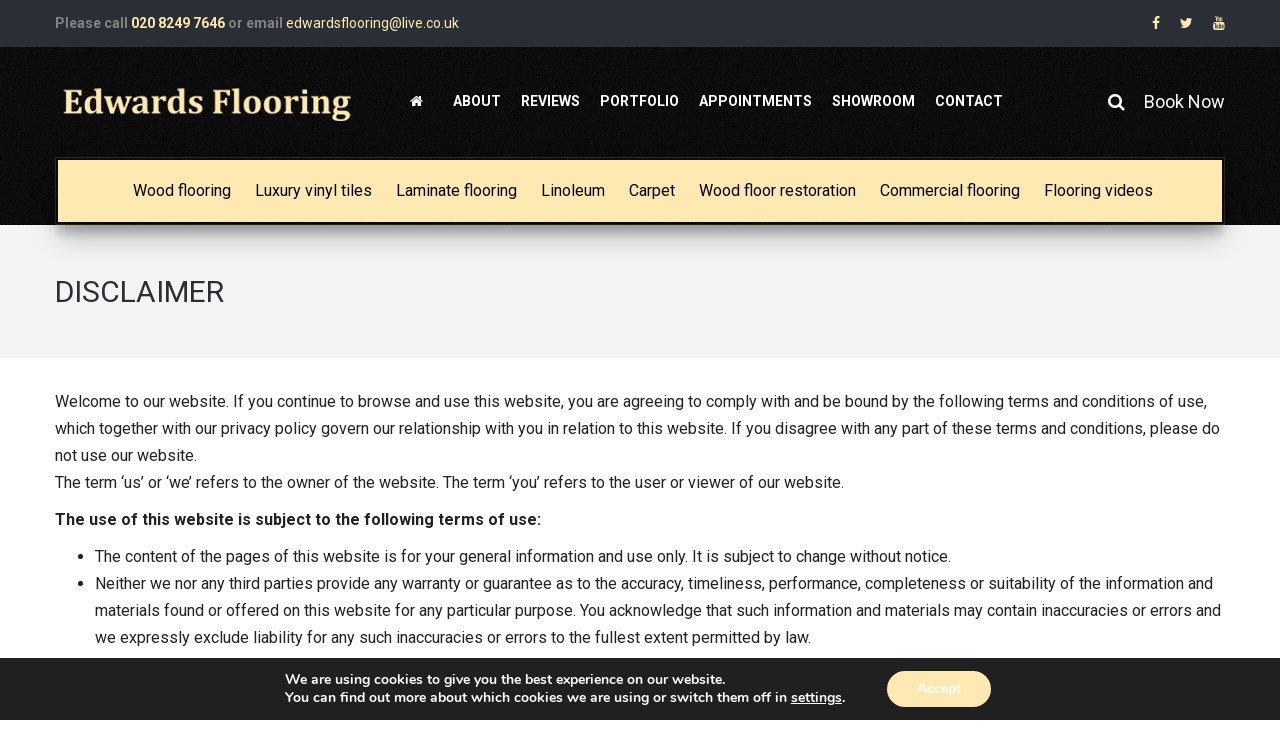

--- FILE ---
content_type: text/html; charset=UTF-8
request_url: https://edwardsflooring.co.uk/website-disclaimer/
body_size: 22402
content:
<!DOCTYPE html>
<html lang="en-US">
<head>


<!--<div class="notice" style="text-align: center; padding: 6px; ">
	We are currently experiencing technical issues with our phone line, please call us on <a href="tel:+447863313883">07863 313 883</a> until further notice.
	We apologise for any inconvenience caused.
</div>-->



<meta name="viewport" content="width=device-width, initial-scale=1.0, maximum-scale=1.0, user-scalable=no" />
<meta charset="UTF-8" />
<link rel="profile" href="https://gmpg.org/xfn/11" />
<link rel="pingback" href="">
<meta name='robots' content='noindex, follow' />
	<style>img:is([sizes="auto" i], [sizes^="auto," i]) { contain-intrinsic-size: 3000px 1500px }</style>
	
	<!-- This site is optimized with the Yoast SEO plugin v26.3 - https://yoast.com/wordpress/plugins/seo/ -->
	<title>Disclaimer - Edwards Flooring</title>
	<meta property="og:locale" content="en_US" />
	<meta property="og:type" content="article" />
	<meta property="og:title" content="Disclaimer - Edwards Flooring" />
	<meta property="og:description" content="Welcome to our website. If you continue to browse and use this website, you are agreeing to comply with and be bound by the following terms and conditions of use,..." />
	<meta property="og:url" content="https://edwardsflooring.co.uk/website-disclaimer/" />
	<meta property="og:site_name" content="Edwards Flooring" />
	<meta property="article:modified_time" content="2018-05-20T16:40:20+00:00" />
	<meta name="twitter:card" content="summary_large_image" />
	<meta name="twitter:label1" content="Est. reading time" />
	<meta name="twitter:data1" content="2 minutes" />
	<script type="application/ld+json" class="yoast-schema-graph">{"@context":"https://schema.org","@graph":[{"@type":"WebPage","@id":"https://edwardsflooring.co.uk/website-disclaimer/","url":"https://edwardsflooring.co.uk/website-disclaimer/","name":"Disclaimer - Edwards Flooring","isPartOf":{"@id":"https://edwardsflooring.co.uk/#website"},"datePublished":"2017-05-25T08:49:11+00:00","dateModified":"2018-05-20T16:40:20+00:00","breadcrumb":{"@id":"https://edwardsflooring.co.uk/website-disclaimer/#breadcrumb"},"inLanguage":"en-US","potentialAction":[{"@type":"ReadAction","target":["https://edwardsflooring.co.uk/website-disclaimer/"]}]},{"@type":"BreadcrumbList","@id":"https://edwardsflooring.co.uk/website-disclaimer/#breadcrumb","itemListElement":[{"@type":"ListItem","position":1,"name":"Home","item":"https://edwardsflooring.co.uk/"},{"@type":"ListItem","position":2,"name":"Disclaimer"}]},{"@type":"WebSite","@id":"https://edwardsflooring.co.uk/#website","url":"https://edwardsflooring.co.uk/","name":"Edwards Flooring","description":"","potentialAction":[{"@type":"SearchAction","target":{"@type":"EntryPoint","urlTemplate":"https://edwardsflooring.co.uk/?s={search_term_string}"},"query-input":{"@type":"PropertyValueSpecification","valueRequired":true,"valueName":"search_term_string"}}],"inLanguage":"en-US"}]}</script>
	<!-- / Yoast SEO plugin. -->


<link rel='dns-prefetch' href='//fonts.googleapis.com' />
<link rel='preconnect' href='//www.google-analytics.com' />
<link rel="alternate" type="application/rss+xml" title="Edwards Flooring &raquo; Feed" href="https://edwardsflooring.co.uk/feed/" />
<link rel="alternate" type="application/rss+xml" title="Edwards Flooring &raquo; Comments Feed" href="https://edwardsflooring.co.uk/comments/feed/" />
<style id='wp-emoji-styles-inline-css' type='text/css'>

	img.wp-smiley, img.emoji {
		display: inline !important;
		border: none !important;
		box-shadow: none !important;
		height: 1em !important;
		width: 1em !important;
		margin: 0 0.07em !important;
		vertical-align: -0.1em !important;
		background: none !important;
		padding: 0 !important;
	}
</style>
<link rel="stylesheet" href="https://edwardsflooring.co.uk/wp-includes/css/dist/block-library/style.min.css?ver=4e466c9529e60b7f4ad96bca58d7bc83">
<style id='classic-theme-styles-inline-css' type='text/css'>
/*! This file is auto-generated */
.wp-block-button__link{color:#fff;background-color:#32373c;border-radius:9999px;box-shadow:none;text-decoration:none;padding:calc(.667em + 2px) calc(1.333em + 2px);font-size:1.125em}.wp-block-file__button{background:#32373c;color:#fff;text-decoration:none}
</style>
<style id='global-styles-inline-css' type='text/css'>
:root{--wp--preset--aspect-ratio--square: 1;--wp--preset--aspect-ratio--4-3: 4/3;--wp--preset--aspect-ratio--3-4: 3/4;--wp--preset--aspect-ratio--3-2: 3/2;--wp--preset--aspect-ratio--2-3: 2/3;--wp--preset--aspect-ratio--16-9: 16/9;--wp--preset--aspect-ratio--9-16: 9/16;--wp--preset--color--black: #000000;--wp--preset--color--cyan-bluish-gray: #abb8c3;--wp--preset--color--white: #ffffff;--wp--preset--color--pale-pink: #f78da7;--wp--preset--color--vivid-red: #cf2e2e;--wp--preset--color--luminous-vivid-orange: #ff6900;--wp--preset--color--luminous-vivid-amber: #fcb900;--wp--preset--color--light-green-cyan: #7bdcb5;--wp--preset--color--vivid-green-cyan: #00d084;--wp--preset--color--pale-cyan-blue: #8ed1fc;--wp--preset--color--vivid-cyan-blue: #0693e3;--wp--preset--color--vivid-purple: #9b51e0;--wp--preset--gradient--vivid-cyan-blue-to-vivid-purple: linear-gradient(135deg,rgba(6,147,227,1) 0%,rgb(155,81,224) 100%);--wp--preset--gradient--light-green-cyan-to-vivid-green-cyan: linear-gradient(135deg,rgb(122,220,180) 0%,rgb(0,208,130) 100%);--wp--preset--gradient--luminous-vivid-amber-to-luminous-vivid-orange: linear-gradient(135deg,rgba(252,185,0,1) 0%,rgba(255,105,0,1) 100%);--wp--preset--gradient--luminous-vivid-orange-to-vivid-red: linear-gradient(135deg,rgba(255,105,0,1) 0%,rgb(207,46,46) 100%);--wp--preset--gradient--very-light-gray-to-cyan-bluish-gray: linear-gradient(135deg,rgb(238,238,238) 0%,rgb(169,184,195) 100%);--wp--preset--gradient--cool-to-warm-spectrum: linear-gradient(135deg,rgb(74,234,220) 0%,rgb(151,120,209) 20%,rgb(207,42,186) 40%,rgb(238,44,130) 60%,rgb(251,105,98) 80%,rgb(254,248,76) 100%);--wp--preset--gradient--blush-light-purple: linear-gradient(135deg,rgb(255,206,236) 0%,rgb(152,150,240) 100%);--wp--preset--gradient--blush-bordeaux: linear-gradient(135deg,rgb(254,205,165) 0%,rgb(254,45,45) 50%,rgb(107,0,62) 100%);--wp--preset--gradient--luminous-dusk: linear-gradient(135deg,rgb(255,203,112) 0%,rgb(199,81,192) 50%,rgb(65,88,208) 100%);--wp--preset--gradient--pale-ocean: linear-gradient(135deg,rgb(255,245,203) 0%,rgb(182,227,212) 50%,rgb(51,167,181) 100%);--wp--preset--gradient--electric-grass: linear-gradient(135deg,rgb(202,248,128) 0%,rgb(113,206,126) 100%);--wp--preset--gradient--midnight: linear-gradient(135deg,rgb(2,3,129) 0%,rgb(40,116,252) 100%);--wp--preset--font-size--small: 13px;--wp--preset--font-size--medium: 20px;--wp--preset--font-size--large: 36px;--wp--preset--font-size--x-large: 42px;--wp--preset--spacing--20: 0.44rem;--wp--preset--spacing--30: 0.67rem;--wp--preset--spacing--40: 1rem;--wp--preset--spacing--50: 1.5rem;--wp--preset--spacing--60: 2.25rem;--wp--preset--spacing--70: 3.38rem;--wp--preset--spacing--80: 5.06rem;--wp--preset--shadow--natural: 6px 6px 9px rgba(0, 0, 0, 0.2);--wp--preset--shadow--deep: 12px 12px 50px rgba(0, 0, 0, 0.4);--wp--preset--shadow--sharp: 6px 6px 0px rgba(0, 0, 0, 0.2);--wp--preset--shadow--outlined: 6px 6px 0px -3px rgba(255, 255, 255, 1), 6px 6px rgba(0, 0, 0, 1);--wp--preset--shadow--crisp: 6px 6px 0px rgba(0, 0, 0, 1);}:where(.is-layout-flex){gap: 0.5em;}:where(.is-layout-grid){gap: 0.5em;}body .is-layout-flex{display: flex;}.is-layout-flex{flex-wrap: wrap;align-items: center;}.is-layout-flex > :is(*, div){margin: 0;}body .is-layout-grid{display: grid;}.is-layout-grid > :is(*, div){margin: 0;}:where(.wp-block-columns.is-layout-flex){gap: 2em;}:where(.wp-block-columns.is-layout-grid){gap: 2em;}:where(.wp-block-post-template.is-layout-flex){gap: 1.25em;}:where(.wp-block-post-template.is-layout-grid){gap: 1.25em;}.has-black-color{color: var(--wp--preset--color--black) !important;}.has-cyan-bluish-gray-color{color: var(--wp--preset--color--cyan-bluish-gray) !important;}.has-white-color{color: var(--wp--preset--color--white) !important;}.has-pale-pink-color{color: var(--wp--preset--color--pale-pink) !important;}.has-vivid-red-color{color: var(--wp--preset--color--vivid-red) !important;}.has-luminous-vivid-orange-color{color: var(--wp--preset--color--luminous-vivid-orange) !important;}.has-luminous-vivid-amber-color{color: var(--wp--preset--color--luminous-vivid-amber) !important;}.has-light-green-cyan-color{color: var(--wp--preset--color--light-green-cyan) !important;}.has-vivid-green-cyan-color{color: var(--wp--preset--color--vivid-green-cyan) !important;}.has-pale-cyan-blue-color{color: var(--wp--preset--color--pale-cyan-blue) !important;}.has-vivid-cyan-blue-color{color: var(--wp--preset--color--vivid-cyan-blue) !important;}.has-vivid-purple-color{color: var(--wp--preset--color--vivid-purple) !important;}.has-black-background-color{background-color: var(--wp--preset--color--black) !important;}.has-cyan-bluish-gray-background-color{background-color: var(--wp--preset--color--cyan-bluish-gray) !important;}.has-white-background-color{background-color: var(--wp--preset--color--white) !important;}.has-pale-pink-background-color{background-color: var(--wp--preset--color--pale-pink) !important;}.has-vivid-red-background-color{background-color: var(--wp--preset--color--vivid-red) !important;}.has-luminous-vivid-orange-background-color{background-color: var(--wp--preset--color--luminous-vivid-orange) !important;}.has-luminous-vivid-amber-background-color{background-color: var(--wp--preset--color--luminous-vivid-amber) !important;}.has-light-green-cyan-background-color{background-color: var(--wp--preset--color--light-green-cyan) !important;}.has-vivid-green-cyan-background-color{background-color: var(--wp--preset--color--vivid-green-cyan) !important;}.has-pale-cyan-blue-background-color{background-color: var(--wp--preset--color--pale-cyan-blue) !important;}.has-vivid-cyan-blue-background-color{background-color: var(--wp--preset--color--vivid-cyan-blue) !important;}.has-vivid-purple-background-color{background-color: var(--wp--preset--color--vivid-purple) !important;}.has-black-border-color{border-color: var(--wp--preset--color--black) !important;}.has-cyan-bluish-gray-border-color{border-color: var(--wp--preset--color--cyan-bluish-gray) !important;}.has-white-border-color{border-color: var(--wp--preset--color--white) !important;}.has-pale-pink-border-color{border-color: var(--wp--preset--color--pale-pink) !important;}.has-vivid-red-border-color{border-color: var(--wp--preset--color--vivid-red) !important;}.has-luminous-vivid-orange-border-color{border-color: var(--wp--preset--color--luminous-vivid-orange) !important;}.has-luminous-vivid-amber-border-color{border-color: var(--wp--preset--color--luminous-vivid-amber) !important;}.has-light-green-cyan-border-color{border-color: var(--wp--preset--color--light-green-cyan) !important;}.has-vivid-green-cyan-border-color{border-color: var(--wp--preset--color--vivid-green-cyan) !important;}.has-pale-cyan-blue-border-color{border-color: var(--wp--preset--color--pale-cyan-blue) !important;}.has-vivid-cyan-blue-border-color{border-color: var(--wp--preset--color--vivid-cyan-blue) !important;}.has-vivid-purple-border-color{border-color: var(--wp--preset--color--vivid-purple) !important;}.has-vivid-cyan-blue-to-vivid-purple-gradient-background{background: var(--wp--preset--gradient--vivid-cyan-blue-to-vivid-purple) !important;}.has-light-green-cyan-to-vivid-green-cyan-gradient-background{background: var(--wp--preset--gradient--light-green-cyan-to-vivid-green-cyan) !important;}.has-luminous-vivid-amber-to-luminous-vivid-orange-gradient-background{background: var(--wp--preset--gradient--luminous-vivid-amber-to-luminous-vivid-orange) !important;}.has-luminous-vivid-orange-to-vivid-red-gradient-background{background: var(--wp--preset--gradient--luminous-vivid-orange-to-vivid-red) !important;}.has-very-light-gray-to-cyan-bluish-gray-gradient-background{background: var(--wp--preset--gradient--very-light-gray-to-cyan-bluish-gray) !important;}.has-cool-to-warm-spectrum-gradient-background{background: var(--wp--preset--gradient--cool-to-warm-spectrum) !important;}.has-blush-light-purple-gradient-background{background: var(--wp--preset--gradient--blush-light-purple) !important;}.has-blush-bordeaux-gradient-background{background: var(--wp--preset--gradient--blush-bordeaux) !important;}.has-luminous-dusk-gradient-background{background: var(--wp--preset--gradient--luminous-dusk) !important;}.has-pale-ocean-gradient-background{background: var(--wp--preset--gradient--pale-ocean) !important;}.has-electric-grass-gradient-background{background: var(--wp--preset--gradient--electric-grass) !important;}.has-midnight-gradient-background{background: var(--wp--preset--gradient--midnight) !important;}.has-small-font-size{font-size: var(--wp--preset--font-size--small) !important;}.has-medium-font-size{font-size: var(--wp--preset--font-size--medium) !important;}.has-large-font-size{font-size: var(--wp--preset--font-size--large) !important;}.has-x-large-font-size{font-size: var(--wp--preset--font-size--x-large) !important;}
:where(.wp-block-post-template.is-layout-flex){gap: 1.25em;}:where(.wp-block-post-template.is-layout-grid){gap: 1.25em;}
:where(.wp-block-columns.is-layout-flex){gap: 2em;}:where(.wp-block-columns.is-layout-grid){gap: 2em;}
:root :where(.wp-block-pullquote){font-size: 1.5em;line-height: 1.6;}
</style>
<link rel="stylesheet" href="https://edwardsflooring.co.uk/wp-content/plugins/email-encoder-bundle/core/includes/assets/css/style.css?ver=240624-95635-b-modified-1719222995">
<style id='responsive-menu-inline-css' type='text/css'>
/** This file is major component of this plugin so please don't try to edit here. */
#rmp_menu_trigger-4705 {
  width: 55px;
  height: 55px;
  position: fixed;
  top: 55px;
  border-radius: 5px;
  display: none;
  text-decoration: none;
  right: 5%;
  background: #000000;
  transition: transform 0.5s, background-color 0.5s;
}
#rmp_menu_trigger-4705:hover, #rmp_menu_trigger-4705:focus {
  background: #000000;
  text-decoration: unset;
}
#rmp_menu_trigger-4705.is-active {
  background: #000000;
}
#rmp_menu_trigger-4705 .rmp-trigger-box {
  width: 25px;
  color: #ffffff;
}
#rmp_menu_trigger-4705 .rmp-trigger-icon-active, #rmp_menu_trigger-4705 .rmp-trigger-text-open {
  display: none;
}
#rmp_menu_trigger-4705.is-active .rmp-trigger-icon-active, #rmp_menu_trigger-4705.is-active .rmp-trigger-text-open {
  display: inline;
}
#rmp_menu_trigger-4705.is-active .rmp-trigger-icon-inactive, #rmp_menu_trigger-4705.is-active .rmp-trigger-text {
  display: none;
}
#rmp_menu_trigger-4705 .rmp-trigger-label {
  color: #ffffff;
  pointer-events: none;
  line-height: 13px;
  font-family: inherit;
  font-size: 14px;
  display: inline;
  text-transform: inherit;
}
#rmp_menu_trigger-4705 .rmp-trigger-label.rmp-trigger-label-top {
  display: block;
  margin-bottom: 12px;
}
#rmp_menu_trigger-4705 .rmp-trigger-label.rmp-trigger-label-bottom {
  display: block;
  margin-top: 12px;
}
#rmp_menu_trigger-4705 .responsive-menu-pro-inner {
  display: block;
}
#rmp_menu_trigger-4705 .rmp-trigger-icon-inactive .rmp-font-icon {
  color: #ffffff;
}
#rmp_menu_trigger-4705 .responsive-menu-pro-inner, #rmp_menu_trigger-4705 .responsive-menu-pro-inner::before, #rmp_menu_trigger-4705 .responsive-menu-pro-inner::after {
  width: 25px;
  height: 3px;
  background-color: #ffffff;
  border-radius: 4px;
  position: absolute;
}
#rmp_menu_trigger-4705 .rmp-trigger-icon-active .rmp-font-icon {
  color: #ffffff;
}
#rmp_menu_trigger-4705.is-active .responsive-menu-pro-inner, #rmp_menu_trigger-4705.is-active .responsive-menu-pro-inner::before, #rmp_menu_trigger-4705.is-active .responsive-menu-pro-inner::after {
  background-color: #ffffff;
}
#rmp_menu_trigger-4705:hover .rmp-trigger-icon-inactive .rmp-font-icon {
  color: #ffffff;
}
#rmp_menu_trigger-4705:not(.is-active):hover .responsive-menu-pro-inner, #rmp_menu_trigger-4705:not(.is-active):hover .responsive-menu-pro-inner::before, #rmp_menu_trigger-4705:not(.is-active):hover .responsive-menu-pro-inner::after {
  background-color: #ffffff;
}
#rmp_menu_trigger-4705 .responsive-menu-pro-inner::before {
  top: 10px;
}
#rmp_menu_trigger-4705 .responsive-menu-pro-inner::after {
  bottom: 10px;
}
#rmp_menu_trigger-4705.is-active .responsive-menu-pro-inner::after {
  bottom: 0;
}
/* Hamburger menu styling */
@media screen and (max-width: 768px) {
  /** Menu Title Style */
  /** Menu Additional Content Style */
  #rmp_menu_trigger-4705 {
    display: block;
  }
  #rmp-container-4705 {
    position: fixed;
    top: 0;
    margin: 0;
    transition: transform 0.5s;
    overflow: auto;
    display: block;
    width: 75%;
    background-color: #212121;
    background-image: url("");
    height: 100%;
    left: 0;
    padding-top: 0px;
    padding-left: 0px;
    padding-bottom: 0px;
    padding-right: 0px;
  }
  #rmp-menu-wrap-4705 {
    padding-top: 0px;
    padding-left: 0px;
    padding-bottom: 0px;
    padding-right: 0px;
    background-color: #212121;
  }
  #rmp-menu-wrap-4705 .rmp-menu, #rmp-menu-wrap-4705 .rmp-submenu {
    width: 100%;
    box-sizing: border-box;
    margin: 0;
    padding: 0;
  }
  #rmp-menu-wrap-4705 .rmp-submenu-depth-1 .rmp-menu-item-link {
    padding-left: 10%;
  }
  #rmp-menu-wrap-4705 .rmp-submenu-depth-2 .rmp-menu-item-link {
    padding-left: 15%;
  }
  #rmp-menu-wrap-4705 .rmp-submenu-depth-3 .rmp-menu-item-link {
    padding-left: 20%;
  }
  #rmp-menu-wrap-4705 .rmp-submenu-depth-4 .rmp-menu-item-link {
    padding-left: 25%;
  }
  #rmp-menu-wrap-4705 .rmp-submenu.rmp-submenu-open {
    display: block;
  }
  #rmp-menu-wrap-4705 .rmp-menu-item {
    width: 100%;
    list-style: none;
    margin: 0;
  }
  #rmp-menu-wrap-4705 .rmp-menu-item-link {
    height: 40px;
    line-height: 40px;
    font-size: 13px;
    border-bottom: 1px solid #212121;
    font-family: inherit;
    color: #ffffff;
    text-align: left;
    background-color: #212121;
    font-weight: normal;
    letter-spacing: 0px;
    display: block;
    box-sizing: border-box;
    width: 100%;
    text-decoration: none;
    position: relative;
    overflow: hidden;
    transition: background-color 0.5s, border-color 0.5s, 0.5s;
    padding: 0 5%;
    padding-right: 50px;
  }
  #rmp-menu-wrap-4705 .rmp-menu-item-link:after, #rmp-menu-wrap-4705 .rmp-menu-item-link:before {
    display: none;
  }
  #rmp-menu-wrap-4705 .rmp-menu-item-link:hover, #rmp-menu-wrap-4705 .rmp-menu-item-link:focus {
    color: #ffffff;
    border-color: #212121;
    background-color: #3f3f3f;
  }
  #rmp-menu-wrap-4705 .rmp-menu-item-link:focus {
    outline: none;
    border-color: unset;
    box-shadow: unset;
  }
  #rmp-menu-wrap-4705 .rmp-menu-item-link .rmp-font-icon {
    height: 40px;
    line-height: 40px;
    margin-right: 10px;
    font-size: 13px;
  }
  #rmp-menu-wrap-4705 .rmp-menu-current-item .rmp-menu-item-link {
    color: #ffffff;
    border-color: #212121;
    background-color: #212121;
  }
  #rmp-menu-wrap-4705 .rmp-menu-current-item .rmp-menu-item-link:hover, #rmp-menu-wrap-4705 .rmp-menu-current-item .rmp-menu-item-link:focus {
    color: #ffffff;
    border-color: #3f3f3f;
    background-color: #3f3f3f;
  }
  #rmp-menu-wrap-4705 .rmp-menu-subarrow {
    position: absolute;
    top: 0;
    bottom: 0;
    text-align: center;
    overflow: hidden;
    background-size: cover;
    overflow: hidden;
    right: 0;
    border-left-style: solid;
    border-left-color: #212121;
    border-left-width: 1px;
    height: 40px;
    width: 40px;
    color: #ffffff;
    background-color: #212121;
  }
  #rmp-menu-wrap-4705 .rmp-menu-subarrow svg {
    fill: #ffffff;
  }
  #rmp-menu-wrap-4705 .rmp-menu-subarrow:hover {
    color: #ffffff;
    border-color: #3f3f3f;
    background-color: #3f3f3f;
  }
  #rmp-menu-wrap-4705 .rmp-menu-subarrow:hover svg {
    fill: #ffffff;
  }
  #rmp-menu-wrap-4705 .rmp-menu-subarrow .rmp-font-icon {
    margin-right: unset;
  }
  #rmp-menu-wrap-4705 .rmp-menu-subarrow * {
    vertical-align: middle;
    line-height: 40px;
  }
  #rmp-menu-wrap-4705 .rmp-menu-subarrow-active {
    display: block;
    background-size: cover;
    color: #ffffff;
    border-color: #212121;
    background-color: #212121;
  }
  #rmp-menu-wrap-4705 .rmp-menu-subarrow-active svg {
    fill: #ffffff;
  }
  #rmp-menu-wrap-4705 .rmp-menu-subarrow-active:hover {
    color: #ffffff;
    border-color: #3f3f3f;
    background-color: #3f3f3f;
  }
  #rmp-menu-wrap-4705 .rmp-menu-subarrow-active:hover svg {
    fill: #ffffff;
  }
  #rmp-menu-wrap-4705 .rmp-submenu {
    display: none;
  }
  #rmp-menu-wrap-4705 .rmp-submenu .rmp-menu-item-link {
    height: 40px;
    line-height: 40px;
    letter-spacing: 0px;
    font-size: 13px;
    border-bottom: 1px solid #212121;
    font-family: inherit;
    font-weight: normal;
    color: #ffffff;
    text-align: left;
    background-color: #212121;
  }
  #rmp-menu-wrap-4705 .rmp-submenu .rmp-menu-item-link:hover, #rmp-menu-wrap-4705 .rmp-submenu .rmp-menu-item-link:focus {
    color: #ffffff;
    border-color: #212121;
    background-color: #3f3f3f;
  }
  #rmp-menu-wrap-4705 .rmp-submenu .rmp-menu-current-item .rmp-menu-item-link {
    color: #ffffff;
    border-color: #212121;
    background-color: #212121;
  }
  #rmp-menu-wrap-4705 .rmp-submenu .rmp-menu-current-item .rmp-menu-item-link:hover, #rmp-menu-wrap-4705 .rmp-submenu .rmp-menu-current-item .rmp-menu-item-link:focus {
    color: #ffffff;
    border-color: #3f3f3f;
    background-color: #3f3f3f;
  }
  #rmp-menu-wrap-4705 .rmp-submenu .rmp-menu-subarrow {
    right: 0;
    border-right: unset;
    border-left-style: solid;
    border-left-color: #212121;
    border-left-width: 1px;
    height: 40px;
    line-height: 40px;
    width: 40px;
    color: #ffffff;
    background-color: #212121;
  }
  #rmp-menu-wrap-4705 .rmp-submenu .rmp-menu-subarrow:hover {
    color: #ffffff;
    border-color: #3f3f3f;
    background-color: #3f3f3f;
  }
  #rmp-menu-wrap-4705 .rmp-submenu .rmp-menu-subarrow-active {
    color: #ffffff;
    border-color: #212121;
    background-color: #212121;
  }
  #rmp-menu-wrap-4705 .rmp-submenu .rmp-menu-subarrow-active:hover {
    color: #ffffff;
    border-color: #3f3f3f;
    background-color: #3f3f3f;
  }
  #rmp-menu-wrap-4705 .rmp-menu-item-description {
    margin: 0;
    padding: 5px 5%;
    opacity: 0.8;
    color: #ffffff;
  }
  #rmp-search-box-4705 {
    display: block;
    padding-top: 0px;
    padding-left: 5%;
    padding-bottom: 0px;
    padding-right: 5%;
  }
  #rmp-search-box-4705 .rmp-search-form {
    margin: 0;
  }
  #rmp-search-box-4705 .rmp-search-box {
    background: #ffffff;
    border: 1px solid #dadada;
    color: #333333;
    width: 100%;
    padding: 0 5%;
    border-radius: 30px;
    height: 45px;
    -webkit-appearance: none;
  }
  #rmp-search-box-4705 .rmp-search-box::placeholder {
    color: #c7c7cd;
  }
  #rmp-search-box-4705 .rmp-search-box:focus {
    background-color: #ffffff;
    outline: 2px solid #dadada;
    color: #333333;
  }
  #rmp-menu-title-4705 {
    background-color: #212121;
    color: #ffffff;
    text-align: left;
    font-size: 13px;
    padding-top: 10%;
    padding-left: 5%;
    padding-bottom: 0%;
    padding-right: 5%;
    font-weight: 400;
    transition: background-color 0.5s, border-color 0.5s, color 0.5s;
  }
  #rmp-menu-title-4705:hover {
    background-color: #212121;
    color: #ffffff;
  }
  #rmp-menu-title-4705 > .rmp-menu-title-link {
    color: #ffffff;
    width: 100%;
    background-color: unset;
    text-decoration: none;
  }
  #rmp-menu-title-4705 > .rmp-menu-title-link:hover {
    color: #ffffff;
  }
  #rmp-menu-title-4705 .rmp-font-icon {
    font-size: 13px;
  }
  #rmp-menu-additional-content-4705 {
    padding-top: 0px;
    padding-left: 5%;
    padding-bottom: 0px;
    padding-right: 5%;
    color: #ffffff;
    text-align: center;
    font-size: 16px;
  }
}
/**
This file contents common styling of menus.
*/
.rmp-container {
  display: none;
  visibility: visible;
  padding: 0px 0px 0px 0px;
  z-index: 99998;
  transition: all 0.3s;
  /** Scrolling bar in menu setting box **/
}
.rmp-container.rmp-fade-top, .rmp-container.rmp-fade-left, .rmp-container.rmp-fade-right, .rmp-container.rmp-fade-bottom {
  display: none;
}
.rmp-container.rmp-slide-left, .rmp-container.rmp-push-left {
  transform: translateX(-100%);
  -ms-transform: translateX(-100%);
  -webkit-transform: translateX(-100%);
  -moz-transform: translateX(-100%);
}
.rmp-container.rmp-slide-left.rmp-menu-open, .rmp-container.rmp-push-left.rmp-menu-open {
  transform: translateX(0);
  -ms-transform: translateX(0);
  -webkit-transform: translateX(0);
  -moz-transform: translateX(0);
}
.rmp-container.rmp-slide-right, .rmp-container.rmp-push-right {
  transform: translateX(100%);
  -ms-transform: translateX(100%);
  -webkit-transform: translateX(100%);
  -moz-transform: translateX(100%);
}
.rmp-container.rmp-slide-right.rmp-menu-open, .rmp-container.rmp-push-right.rmp-menu-open {
  transform: translateX(0);
  -ms-transform: translateX(0);
  -webkit-transform: translateX(0);
  -moz-transform: translateX(0);
}
.rmp-container.rmp-slide-top, .rmp-container.rmp-push-top {
  transform: translateY(-100%);
  -ms-transform: translateY(-100%);
  -webkit-transform: translateY(-100%);
  -moz-transform: translateY(-100%);
}
.rmp-container.rmp-slide-top.rmp-menu-open, .rmp-container.rmp-push-top.rmp-menu-open {
  transform: translateY(0);
  -ms-transform: translateY(0);
  -webkit-transform: translateY(0);
  -moz-transform: translateY(0);
}
.rmp-container.rmp-slide-bottom, .rmp-container.rmp-push-bottom {
  transform: translateY(100%);
  -ms-transform: translateY(100%);
  -webkit-transform: translateY(100%);
  -moz-transform: translateY(100%);
}
.rmp-container.rmp-slide-bottom.rmp-menu-open, .rmp-container.rmp-push-bottom.rmp-menu-open {
  transform: translateX(0);
  -ms-transform: translateX(0);
  -webkit-transform: translateX(0);
  -moz-transform: translateX(0);
}
.rmp-container::-webkit-scrollbar {
  width: 0px;
}
.rmp-container ::-webkit-scrollbar-track {
  box-shadow: inset 0 0 5px transparent;
}
.rmp-container ::-webkit-scrollbar-thumb {
  background: transparent;
}
.rmp-container ::-webkit-scrollbar-thumb:hover {
  background: transparent;
}
.rmp-container .rmp-menu-wrap .rmp-menu {
  transition: none;
  border-radius: 0;
  box-shadow: none;
  background: none;
  border: 0;
  bottom: auto;
  box-sizing: border-box;
  clip: auto;
  color: #666;
  display: block;
  float: none;
  font-family: inherit;
  font-size: 14px;
  height: auto;
  left: auto;
  line-height: 1.7;
  list-style-type: none;
  margin: 0;
  min-height: auto;
  max-height: none;
  opacity: 1;
  outline: none;
  overflow: visible;
  padding: 0;
  position: relative;
  pointer-events: auto;
  right: auto;
  text-align: left;
  text-decoration: none;
  text-indent: 0;
  text-transform: none;
  transform: none;
  top: auto;
  visibility: inherit;
  width: auto;
  word-wrap: break-word;
  white-space: normal;
}
.rmp-container .rmp-menu-additional-content {
  display: block;
  word-break: break-word;
}
.rmp-container .rmp-menu-title {
  display: flex;
  flex-direction: column;
}
.rmp-container .rmp-menu-title .rmp-menu-title-image {
  max-width: 100%;
  margin-bottom: 15px;
  display: block;
  margin: auto;
  margin-bottom: 15px;
}
button.rmp_menu_trigger {
  z-index: 999999;
  overflow: hidden;
  outline: none;
  border: 0;
  display: none;
  margin: 0;
  transition: transform 0.5s, background-color 0.5s;
  padding: 0;
}
button.rmp_menu_trigger .responsive-menu-pro-inner::before, button.rmp_menu_trigger .responsive-menu-pro-inner::after {
  content: "";
  display: block;
}
button.rmp_menu_trigger .responsive-menu-pro-inner::before {
  top: 10px;
}
button.rmp_menu_trigger .responsive-menu-pro-inner::after {
  bottom: 10px;
}
button.rmp_menu_trigger .rmp-trigger-box {
  width: 40px;
  display: inline-block;
  position: relative;
  pointer-events: none;
  vertical-align: super;
}
.admin-bar .rmp-container, .admin-bar .rmp_menu_trigger {
  margin-top: 32px !important;
}
@media screen and (max-width: 782px) {
  .admin-bar .rmp-container, .admin-bar .rmp_menu_trigger {
    margin-top: 46px !important;
  }
}
/*  Menu Trigger Boring Animation */
.rmp-menu-trigger-boring .responsive-menu-pro-inner {
  transition-property: none;
}
.rmp-menu-trigger-boring .responsive-menu-pro-inner::after, .rmp-menu-trigger-boring .responsive-menu-pro-inner::before {
  transition-property: none;
}
.rmp-menu-trigger-boring.is-active .responsive-menu-pro-inner {
  transform: rotate(45deg);
}
.rmp-menu-trigger-boring.is-active .responsive-menu-pro-inner:before {
  top: 0;
  opacity: 0;
}
.rmp-menu-trigger-boring.is-active .responsive-menu-pro-inner:after {
  bottom: 0;
  transform: rotate(-90deg);
}

</style>
<link rel="stylesheet" href="https://edwardsflooring.co.uk/wp-includes/css/dashicons.min.css?ver=4e466c9529e60b7f4ad96bca58d7bc83">
<link rel="stylesheet" href="https://edwardsflooring.co.uk/wp-content/plugins/wonderplugin-carousel/engine/wonderplugincarouselengine.css?ver=19.5.1PRO-b-modified-1741170921">
<link rel="stylesheet" href="https://edwardsflooring.co.uk/wp-content/plugins/wonderplugin-gridgallery/engine/wonderplugingridgalleryengine.css?ver=19.2.1PRO-b-modified-1748597177">
<link rel="stylesheet" href="https://edwardsflooring.co.uk/wp-content/plugins/wonderplugin-slider-lite/engine/wonderpluginsliderengine.css?ver=14.5-b-modified-1753797657">
<link rel="stylesheet" href="https://edwardsflooring.co.uk/wp-content/plugins/bookly-responsive-appointment-booking-tool/frontend/resources/css/ladda.min.css?ver=23.7-b-modified-1721672261">
<link rel="stylesheet" href="https://edwardsflooring.co.uk/wp-content/plugins/bookly-responsive-appointment-booking-tool/frontend/resources/css/tailwindreset.css?ver=23.7-b-modified-1721672261">
<link rel="stylesheet" href="https://edwardsflooring.co.uk/wp-content/plugins/bookly-responsive-appointment-booking-tool/frontend/resources/css/tailwind.css?ver=23.7-b-modified-1721672261">
<link rel="stylesheet" href="https://edwardsflooring.co.uk/wp-content/plugins/bookly-responsive-appointment-booking-tool/frontend/resources/css/bootstrap-icons.min.css?ver=23.7-b-modified-1721672261">
<link rel="stylesheet" href="https://edwardsflooring.co.uk/wp-content/plugins/bookly-responsive-appointment-booking-tool/frontend/resources/css/intlTelInput.css?ver=23.7-b-modified-1721672261">
<link rel="stylesheet" href="https://edwardsflooring.co.uk/wp-content/plugins/bookly-responsive-appointment-booking-tool/frontend/resources/css/bookly-main.css?ver=23.7-b-modified-1721672261">
<link rel="stylesheet" href="https://edwardsflooring.co.uk/wp-content/plugins/bookly-responsive-appointment-booking-tool/backend/resources/bootstrap/css/bootstrap.min.css?ver=23.7-b-modified-1721672261">
<link rel="stylesheet" href="https://edwardsflooring.co.uk/wp-content/plugins/bookly-addon-pro/frontend/modules/customer_profile/resources/css/customer-profile.css?ver=7.7-b-modified-1715860865">
<link rel="stylesheet" href="https://edwardsflooring.co.uk/wp-content/themes/thebuilt/css/bootstrap.css?ver=6.7.4-b-modified-1610115723">
<link rel="stylesheet" href="https://edwardsflooring.co.uk/wp-content/themes/thebuilt/style.css?ver=6.7.4-b-modified-1610115572">
<link rel="stylesheet" href="https://edwardsflooring.co.uk/wp-content/themes/thebuilt-child/style.css?ver=6.7.4-b-modified-1634111272">
<link rel="stylesheet" href="https://edwardsflooring.co.uk/wp-content/themes/thebuilt-child/magnific-popup/magnific-popup.css?ver=6.7.4-b-modified-1484913698">
<link rel="stylesheet" href="//fonts.googleapis.com/css?family=Roboto%3A400%2C700%7CRoboto%3A300%2C300italic%2C400%2C400italic%2C600%2C600italic&#038;ver=1.0">
<link rel="stylesheet" href="https://edwardsflooring.co.uk/wp-content/themes/thebuilt/js/owl-carousel/owl.carousel.css?ver=6.7.4-b-modified-1610115955">
<link rel="stylesheet" href="https://edwardsflooring.co.uk/wp-content/themes/thebuilt/js/owl-carousel/owl.theme.css?ver=6.7.4-b-modified-1610115955">
<link rel="stylesheet" href="https://edwardsflooring.co.uk/wp-content/themes/thebuilt-child/style.css?b-modified=1634111272&#038;ver=1.2">
<link rel="stylesheet" href="https://edwardsflooring.co.uk/wp-content/themes/thebuilt/responsive.css?ver=all-b-modified-1610115572">
<link rel="stylesheet" href="https://edwardsflooring.co.uk/wp-content/themes/thebuilt/css/animations.css?ver=6.7.4-b-modified-1610115723">
<link rel="stylesheet" href="https://edwardsflooring.co.uk/wp-content/themes/thebuilt/css/mega-menu.css?ver=6.7.4-b-modified-1610115723">
<link rel="stylesheet" href="https://edwardsflooring.co.uk/wp-content/themes/thebuilt/css/mega-menu-responsive.css?ver=6.7.4-b-modified-1610115723">
<link rel="stylesheet" href="https://edwardsflooring.co.uk/wp-content/themes/thebuilt/css/font-awesome.css?ver=6.7.4-b-modified-1610115723">
<link rel="stylesheet" href="https://edwardsflooring.co.uk/wp-content/themes/thebuilt/js/select2/select2.css?ver=6.7.4-b-modified-1610115956">
<link rel="stylesheet" href="https://edwardsflooring.co.uk/wp-content/themes/thebuilt/css/offcanvasmenu.css?ver=6.7.4-b-modified-1610115723">
<link rel="stylesheet" href="https://edwardsflooring.co.uk/wp-content/themes/thebuilt/css/nanoscroller.css?ver=6.7.4-b-modified-1610115723">
<link rel="stylesheet" href="https://edwardsflooring.co.uk/wp-content/themes/thebuilt/css/hover.css?ver=6.7.4-b-modified-1610115723">
<link rel="stylesheet" href="https://edwardsflooring.co.uk/wp-includes/js/thickbox/thickbox.css?ver=4e466c9529e60b7f4ad96bca58d7bc83">
<link rel="stylesheet" href="https://edwardsflooring.co.uk/wp-content/plugins/gdpr-cookie-compliance/dist/styles/gdpr-main.css?ver=5.0.9-b-modified-1759748608">
<style id='moove_gdpr_frontend-inline-css' type='text/css'>
#moove_gdpr_cookie_modal,#moove_gdpr_cookie_info_bar,.gdpr_cookie_settings_shortcode_content{font-family:&#039;Nunito&#039;,sans-serif}#moove_gdpr_save_popup_settings_button{background-color:#373737;color:#fff}#moove_gdpr_save_popup_settings_button:hover{background-color:#000}#moove_gdpr_cookie_info_bar .moove-gdpr-info-bar-container .moove-gdpr-info-bar-content a.mgbutton,#moove_gdpr_cookie_info_bar .moove-gdpr-info-bar-container .moove-gdpr-info-bar-content button.mgbutton{background-color:#ffe9b2}#moove_gdpr_cookie_modal .moove-gdpr-modal-content .moove-gdpr-modal-footer-content .moove-gdpr-button-holder a.mgbutton,#moove_gdpr_cookie_modal .moove-gdpr-modal-content .moove-gdpr-modal-footer-content .moove-gdpr-button-holder button.mgbutton,.gdpr_cookie_settings_shortcode_content .gdpr-shr-button.button-green{background-color:#ffe9b2;border-color:#ffe9b2}#moove_gdpr_cookie_modal .moove-gdpr-modal-content .moove-gdpr-modal-footer-content .moove-gdpr-button-holder a.mgbutton:hover,#moove_gdpr_cookie_modal .moove-gdpr-modal-content .moove-gdpr-modal-footer-content .moove-gdpr-button-holder button.mgbutton:hover,.gdpr_cookie_settings_shortcode_content .gdpr-shr-button.button-green:hover{background-color:#fff;color:#ffe9b2}#moove_gdpr_cookie_modal .moove-gdpr-modal-content .moove-gdpr-modal-close i,#moove_gdpr_cookie_modal .moove-gdpr-modal-content .moove-gdpr-modal-close span.gdpr-icon{background-color:#ffe9b2;border:1px solid #ffe9b2}#moove_gdpr_cookie_info_bar span.moove-gdpr-infobar-allow-all.focus-g,#moove_gdpr_cookie_info_bar span.moove-gdpr-infobar-allow-all:focus,#moove_gdpr_cookie_info_bar button.moove-gdpr-infobar-allow-all.focus-g,#moove_gdpr_cookie_info_bar button.moove-gdpr-infobar-allow-all:focus,#moove_gdpr_cookie_info_bar span.moove-gdpr-infobar-reject-btn.focus-g,#moove_gdpr_cookie_info_bar span.moove-gdpr-infobar-reject-btn:focus,#moove_gdpr_cookie_info_bar button.moove-gdpr-infobar-reject-btn.focus-g,#moove_gdpr_cookie_info_bar button.moove-gdpr-infobar-reject-btn:focus,#moove_gdpr_cookie_info_bar span.change-settings-button.focus-g,#moove_gdpr_cookie_info_bar span.change-settings-button:focus,#moove_gdpr_cookie_info_bar button.change-settings-button.focus-g,#moove_gdpr_cookie_info_bar button.change-settings-button:focus{-webkit-box-shadow:0 0 1px 3px #ffe9b2;-moz-box-shadow:0 0 1px 3px #ffe9b2;box-shadow:0 0 1px 3px #ffe9b2}#moove_gdpr_cookie_modal .moove-gdpr-modal-content .moove-gdpr-modal-close i:hover,#moove_gdpr_cookie_modal .moove-gdpr-modal-content .moove-gdpr-modal-close span.gdpr-icon:hover,#moove_gdpr_cookie_info_bar span[data-href]>u.change-settings-button{color:#ffe9b2}#moove_gdpr_cookie_modal .moove-gdpr-modal-content .moove-gdpr-modal-left-content #moove-gdpr-menu li.menu-item-selected a span.gdpr-icon,#moove_gdpr_cookie_modal .moove-gdpr-modal-content .moove-gdpr-modal-left-content #moove-gdpr-menu li.menu-item-selected button span.gdpr-icon{color:inherit}#moove_gdpr_cookie_modal .moove-gdpr-modal-content .moove-gdpr-modal-left-content #moove-gdpr-menu li a span.gdpr-icon,#moove_gdpr_cookie_modal .moove-gdpr-modal-content .moove-gdpr-modal-left-content #moove-gdpr-menu li button span.gdpr-icon{color:inherit}#moove_gdpr_cookie_modal .gdpr-acc-link{line-height:0;font-size:0;color:transparent;position:absolute}#moove_gdpr_cookie_modal .moove-gdpr-modal-content .moove-gdpr-modal-close:hover i,#moove_gdpr_cookie_modal .moove-gdpr-modal-content .moove-gdpr-modal-left-content #moove-gdpr-menu li a,#moove_gdpr_cookie_modal .moove-gdpr-modal-content .moove-gdpr-modal-left-content #moove-gdpr-menu li button,#moove_gdpr_cookie_modal .moove-gdpr-modal-content .moove-gdpr-modal-left-content #moove-gdpr-menu li button i,#moove_gdpr_cookie_modal .moove-gdpr-modal-content .moove-gdpr-modal-left-content #moove-gdpr-menu li a i,#moove_gdpr_cookie_modal .moove-gdpr-modal-content .moove-gdpr-tab-main .moove-gdpr-tab-main-content a:hover,#moove_gdpr_cookie_info_bar.moove-gdpr-dark-scheme .moove-gdpr-info-bar-container .moove-gdpr-info-bar-content a.mgbutton:hover,#moove_gdpr_cookie_info_bar.moove-gdpr-dark-scheme .moove-gdpr-info-bar-container .moove-gdpr-info-bar-content button.mgbutton:hover,#moove_gdpr_cookie_info_bar.moove-gdpr-dark-scheme .moove-gdpr-info-bar-container .moove-gdpr-info-bar-content a:hover,#moove_gdpr_cookie_info_bar.moove-gdpr-dark-scheme .moove-gdpr-info-bar-container .moove-gdpr-info-bar-content button:hover,#moove_gdpr_cookie_info_bar.moove-gdpr-dark-scheme .moove-gdpr-info-bar-container .moove-gdpr-info-bar-content span.change-settings-button:hover,#moove_gdpr_cookie_info_bar.moove-gdpr-dark-scheme .moove-gdpr-info-bar-container .moove-gdpr-info-bar-content button.change-settings-button:hover,#moove_gdpr_cookie_info_bar.moove-gdpr-dark-scheme .moove-gdpr-info-bar-container .moove-gdpr-info-bar-content u.change-settings-button:hover,#moove_gdpr_cookie_info_bar span[data-href]>u.change-settings-button,#moove_gdpr_cookie_info_bar.moove-gdpr-dark-scheme .moove-gdpr-info-bar-container .moove-gdpr-info-bar-content a.mgbutton.focus-g,#moove_gdpr_cookie_info_bar.moove-gdpr-dark-scheme .moove-gdpr-info-bar-container .moove-gdpr-info-bar-content button.mgbutton.focus-g,#moove_gdpr_cookie_info_bar.moove-gdpr-dark-scheme .moove-gdpr-info-bar-container .moove-gdpr-info-bar-content a.focus-g,#moove_gdpr_cookie_info_bar.moove-gdpr-dark-scheme .moove-gdpr-info-bar-container .moove-gdpr-info-bar-content button.focus-g,#moove_gdpr_cookie_info_bar.moove-gdpr-dark-scheme .moove-gdpr-info-bar-container .moove-gdpr-info-bar-content a.mgbutton:focus,#moove_gdpr_cookie_info_bar.moove-gdpr-dark-scheme .moove-gdpr-info-bar-container .moove-gdpr-info-bar-content button.mgbutton:focus,#moove_gdpr_cookie_info_bar.moove-gdpr-dark-scheme .moove-gdpr-info-bar-container .moove-gdpr-info-bar-content a:focus,#moove_gdpr_cookie_info_bar.moove-gdpr-dark-scheme .moove-gdpr-info-bar-container .moove-gdpr-info-bar-content button:focus,#moove_gdpr_cookie_info_bar.moove-gdpr-dark-scheme .moove-gdpr-info-bar-container .moove-gdpr-info-bar-content span.change-settings-button.focus-g,span.change-settings-button:focus,button.change-settings-button.focus-g,button.change-settings-button:focus,#moove_gdpr_cookie_info_bar.moove-gdpr-dark-scheme .moove-gdpr-info-bar-container .moove-gdpr-info-bar-content u.change-settings-button.focus-g,#moove_gdpr_cookie_info_bar.moove-gdpr-dark-scheme .moove-gdpr-info-bar-container .moove-gdpr-info-bar-content u.change-settings-button:focus{color:#ffe9b2}#moove_gdpr_cookie_modal .moove-gdpr-branding.focus-g span,#moove_gdpr_cookie_modal .moove-gdpr-modal-content .moove-gdpr-tab-main a.focus-g,#moove_gdpr_cookie_modal .moove-gdpr-modal-content .moove-gdpr-tab-main .gdpr-cd-details-toggle.focus-g{color:#ffe9b2}#moove_gdpr_cookie_modal.gdpr_lightbox-hide{display:none}
</style>
<link rel="stylesheet" href="https://edwardsflooring.co.uk/wp-content/uploads/style-cache-.css?ver=6.7.4-b-modified-1610118910">
<script type="text/javascript" src="https://edwardsflooring.co.uk/wp-includes/js/jquery/jquery.min.js?ver=3.7.1" id="jquery-core-js"></script>
<script type="text/javascript" src="https://edwardsflooring.co.uk/wp-includes/js/jquery/jquery-migrate.min.js?ver=3.4.1" id="jquery-migrate-js"></script>
<script type="text/javascript" src="https://edwardsflooring.co.uk/wp-content/plugins/email-encoder-bundle/core/includes/assets/js/custom.js?ver=240624-95635-b-modified-1719222995" id="eeb-js-frontend-js"></script>
<script type="text/javascript" id="rmp_menu_scripts-js-extra">
/* <![CDATA[ */
var rmp_menu = {"ajaxURL":"https:\/\/edwardsflooring.co.uk\/wp-admin\/admin-ajax.php","wp_nonce":"84f041e907","menu":[{"menu_theme":null,"theme_type":"default","theme_location_menu":"","submenu_submenu_arrow_width":"40","submenu_submenu_arrow_width_unit":"px","submenu_submenu_arrow_height":"40","submenu_submenu_arrow_height_unit":"px","submenu_arrow_position":"right","submenu_sub_arrow_background_colour":"#212121","submenu_sub_arrow_background_hover_colour":"#3f3f3f","submenu_sub_arrow_background_colour_active":"#212121","submenu_sub_arrow_background_hover_colour_active":"#3f3f3f","submenu_sub_arrow_border_width":"1","submenu_sub_arrow_border_width_unit":"px","submenu_sub_arrow_border_colour":"#212121","submenu_sub_arrow_border_hover_colour":"#3f3f3f","submenu_sub_arrow_border_colour_active":"#212121","submenu_sub_arrow_border_hover_colour_active":"#3f3f3f","submenu_sub_arrow_shape_colour":"#ffffff","submenu_sub_arrow_shape_hover_colour":"#ffffff","submenu_sub_arrow_shape_colour_active":"#ffffff","submenu_sub_arrow_shape_hover_colour_active":"#ffffff","use_header_bar":"off","header_bar_items_order":"{\"logo\":\"on\",\"title\":\"on\",\"search\":\"on\",\"html content\":\"on\"}","header_bar_title":"","header_bar_html_content":"","header_bar_logo":"","header_bar_logo_link":"","header_bar_logo_width":null,"header_bar_logo_width_unit":"%","header_bar_logo_height":null,"header_bar_logo_height_unit":"%","header_bar_height":"80","header_bar_height_unit":"px","header_bar_padding":{"top":"0px","right":"5%","bottom":"0px","left":"5%"},"header_bar_font":"","header_bar_font_size":"14","header_bar_font_size_unit":"px","header_bar_text_color":"#ffffff","header_bar_background_color":"#ffffff","header_bar_breakpoint":"800","header_bar_position_type":"fixed","header_bar_adjust_page":null,"header_bar_scroll_enable":"off","header_bar_scroll_background_color":"#36bdf6","mobile_breakpoint":"600","tablet_breakpoint":"768","transition_speed":"0.5","sub_menu_speed":"0.2","show_menu_on_page_load":"","menu_disable_scrolling":"off","menu_overlay":"off","menu_overlay_colour":"rgba(0, 0, 0, 0.7)","desktop_menu_width":"","desktop_menu_width_unit":"%","desktop_menu_positioning":"fixed","desktop_menu_side":"","desktop_menu_to_hide":"","use_current_theme_location":"off","mega_menu":{"225":"off","227":"off","229":"off","228":"off","226":"off"},"desktop_submenu_open_animation":"","desktop_submenu_open_animation_speed":"0ms","desktop_submenu_open_on_click":"","desktop_menu_hide_and_show":"","menu_name":"Default Menu","menu_to_use":"flooring-menu","different_menu_for_mobile":"off","menu_to_use_in_mobile":"main-menu","use_mobile_menu":"on","use_tablet_menu":"on","use_desktop_menu":"","menu_display_on":"all-pages","menu_to_hide":"","submenu_descriptions_on":"","custom_walker":"","menu_background_colour":"#212121","menu_depth":"5","smooth_scroll_on":"off","smooth_scroll_speed":"500","menu_font_icons":[],"menu_links_height":"40","menu_links_height_unit":"px","menu_links_line_height":"40","menu_links_line_height_unit":"px","menu_depth_0":"5","menu_depth_0_unit":"%","menu_font_size":"13","menu_font_size_unit":"px","menu_font":"","menu_font_weight":"normal","menu_text_alignment":"left","menu_text_letter_spacing":"","menu_word_wrap":"off","menu_link_colour":"#ffffff","menu_link_hover_colour":"#ffffff","menu_current_link_colour":"#ffffff","menu_current_link_hover_colour":"#ffffff","menu_item_background_colour":"#212121","menu_item_background_hover_colour":"#3f3f3f","menu_current_item_background_colour":"#212121","menu_current_item_background_hover_colour":"#3f3f3f","menu_border_width":"1","menu_border_width_unit":"px","menu_item_border_colour":"#212121","menu_item_border_colour_hover":"#212121","menu_current_item_border_colour":"#212121","menu_current_item_border_hover_colour":"#3f3f3f","submenu_links_height":"40","submenu_links_height_unit":"px","submenu_links_line_height":"40","submenu_links_line_height_unit":"px","menu_depth_side":"left","menu_depth_1":"10","menu_depth_1_unit":"%","menu_depth_2":"15","menu_depth_2_unit":"%","menu_depth_3":"20","menu_depth_3_unit":"%","menu_depth_4":"25","menu_depth_4_unit":"%","submenu_item_background_colour":"#212121","submenu_item_background_hover_colour":"#3f3f3f","submenu_current_item_background_colour":"#212121","submenu_current_item_background_hover_colour":"#3f3f3f","submenu_border_width":"1","submenu_border_width_unit":"px","submenu_item_border_colour":"#212121","submenu_item_border_colour_hover":"#212121","submenu_current_item_border_colour":"#212121","submenu_current_item_border_hover_colour":"#3f3f3f","submenu_font_size":"13","submenu_font_size_unit":"px","submenu_font":"","submenu_font_weight":"normal","submenu_text_letter_spacing":"","submenu_text_alignment":"left","submenu_link_colour":"#ffffff","submenu_link_hover_colour":"#ffffff","submenu_current_link_colour":"#ffffff","submenu_current_link_hover_colour":"#ffffff","inactive_arrow_shape":"\u25bc","active_arrow_shape":"\u25b2","inactive_arrow_font_icon":"","active_arrow_font_icon":"","inactive_arrow_image":"","active_arrow_image":"","submenu_arrow_width":"40","submenu_arrow_width_unit":"px","submenu_arrow_height":"40","submenu_arrow_height_unit":"px","arrow_position":"right","menu_sub_arrow_shape_colour":"#ffffff","menu_sub_arrow_shape_hover_colour":"#ffffff","menu_sub_arrow_shape_colour_active":"#ffffff","menu_sub_arrow_shape_hover_colour_active":"#ffffff","menu_sub_arrow_border_width":"1","menu_sub_arrow_border_width_unit":"px","menu_sub_arrow_border_colour":"#212121","menu_sub_arrow_border_hover_colour":"#3f3f3f","menu_sub_arrow_border_colour_active":"#212121","menu_sub_arrow_border_hover_colour_active":"#3f3f3f","menu_sub_arrow_background_colour":"#212121","menu_sub_arrow_background_hover_colour":"#3f3f3f","menu_sub_arrow_background_colour_active":"#212121","menu_sub_arrow_background_hover_colour_active":"#3f3f3f","fade_submenus":"off","fade_submenus_side":"left","fade_submenus_delay":"100","fade_submenus_speed":"500","use_slide_effect":"off","slide_effect_back_to_text":"Back","accordion_animation":"off","auto_expand_all_submenus":"off","auto_expand_current_submenus":"off","menu_item_click_to_trigger_submenu":"off","button_width":"55","button_width_unit":"px","button_height":"55","button_height_unit":"px","button_background_colour":"#000000","button_background_colour_hover":"#000000","button_background_colour_active":"#000000","toggle_button_border_radius":"5","button_transparent_background":"off","button_left_or_right":"right","button_position_type":"fixed","button_distance_from_side":"5","button_distance_from_side_unit":"%","button_top":"55","button_top_unit":"px","button_push_with_animation":"off","button_click_animation":"boring","button_line_margin":"5","button_line_margin_unit":"px","button_line_width":"25","button_line_width_unit":"px","button_line_height":"3","button_line_height_unit":"px","button_line_colour":"#ffffff","button_line_colour_hover":"#ffffff","button_line_colour_active":"#ffffff","button_font_icon":"","button_font_icon_when_clicked":"","button_image":"","button_image_when_clicked":"","button_title":"","button_title_open":"","button_title_position":"left","menu_container_columns":"","button_font":"","button_font_size":"14","button_font_size_unit":"px","button_title_line_height":"13","button_title_line_height_unit":"px","button_text_colour":"#ffffff","button_trigger_type_click":"on","button_trigger_type_hover":"off","button_click_trigger":"#responsive-menu-button","items_order":{"title":"on","menu":"on","search":"on","additional content":"on"},"menu_title":"","menu_title_link":"","menu_title_link_location":"_self","menu_title_image":"","menu_title_font_icon":"","menu_title_section_padding":{"top":"10%","right":"5%","bottom":"0%","left":"5%"},"menu_title_background_colour":"#212121","menu_title_background_hover_colour":"#212121","menu_title_font_size":"13","menu_title_font_size_unit":"px","menu_title_alignment":"left","menu_title_font_weight":"400","menu_title_font_family":"","menu_title_colour":"#ffffff","menu_title_hover_colour":"#ffffff","menu_title_image_width":null,"menu_title_image_width_unit":"%","menu_title_image_height":null,"menu_title_image_height_unit":"px","menu_additional_content":"","menu_additional_section_padding":{"left":"5%","top":"0px","right":"5%","bottom":"0px"},"menu_additional_content_font_size":"16","menu_additional_content_font_size_unit":"px","menu_additional_content_alignment":"center","menu_additional_content_colour":"#ffffff","menu_search_box_text":"Search","menu_search_box_code":"","menu_search_section_padding":{"left":"5%","top":"0px","right":"5%","bottom":"0px"},"menu_search_box_height":"45","menu_search_box_height_unit":"px","menu_search_box_border_radius":"30","menu_search_box_text_colour":"#333333","menu_search_box_background_colour":"#ffffff","menu_search_box_placeholder_colour":"#c7c7cd","menu_search_box_border_colour":"#dadada","menu_section_padding":{"top":"0px","right":"0px","bottom":"0px","left":"0px"},"menu_width":"75","menu_width_unit":"%","menu_maximum_width":"","menu_maximum_width_unit":"px","menu_minimum_width":"","menu_minimum_width_unit":"px","menu_auto_height":"off","menu_container_padding":{"top":"0px","right":"0px","bottom":"0px","left":"0px"},"menu_container_background_colour":"#212121","menu_background_image":"","animation_type":"slide","menu_appear_from":"left","animation_speed":"0.5","page_wrapper":"","menu_close_on_body_click":"off","menu_close_on_scroll":"off","menu_close_on_link_click":"off","enable_touch_gestures":"","active_arrow_font_icon_type":"font-awesome","active_arrow_image_alt":"","admin_theme":"dark","breakpoint":"768","button_font_icon_type":"font-awesome","button_font_icon_when_clicked_type":"font-awesome","button_image_alt":"","button_image_alt_when_clicked":"","button_trigger_type":"click","custom_css":"","desktop_menu_options":"{\"4014\":{\"type\":\"standard\",\"width\":\"auto\",\"parent_background_colour\":\"\",\"parent_background_image\":\"\"},\"4056\":{\"type\":\"standard\",\"width\":\"auto\",\"parent_background_colour\":\"\",\"parent_background_image\":\"\"},\"4057\":{\"width\":\"auto\",\"widgets\":[{\"title\":{\"enabled\":\"true\"}}]},\"4058\":{\"width\":\"auto\",\"widgets\":[{\"title\":{\"enabled\":\"true\"}}]},\"4060\":{\"width\":\"auto\",\"widgets\":[{\"title\":{\"enabled\":\"true\"}}]},\"4059\":{\"width\":\"auto\",\"widgets\":[{\"title\":{\"enabled\":\"true\"}}]},\"4062\":{\"width\":\"auto\",\"widgets\":[{\"title\":{\"enabled\":\"true\"}}]},\"4061\":{\"width\":\"auto\",\"widgets\":[{\"title\":{\"enabled\":\"true\"}}]},\"4063\":{\"width\":\"auto\",\"widgets\":[{\"title\":{\"enabled\":\"true\"}}]},\"3451\":{\"type\":\"standard\",\"width\":\"auto\",\"parent_background_colour\":\"\",\"parent_background_image\":\"\"},\"3769\":{\"type\":\"standard\",\"width\":\"auto\",\"parent_background_colour\":\"\",\"parent_background_image\":\"\"},\"3920\":{\"type\":\"standard\",\"width\":\"auto\",\"parent_background_colour\":\"\",\"parent_background_image\":\"\"},\"3926\":{\"type\":\"standard\",\"width\":\"auto\",\"parent_background_colour\":\"\",\"parent_background_image\":\"\"},\"3972\":{\"type\":\"standard\",\"width\":\"auto\",\"parent_background_colour\":\"\",\"parent_background_image\":\"\"},\"3941\":{\"type\":\"standard\",\"width\":\"auto\",\"parent_background_colour\":\"\",\"parent_background_image\":\"\"}}","excluded_pages":null,"external_files":"off","header_bar_logo_alt":"","hide_on_desktop":"off","hide_on_mobile":"off","inactive_arrow_font_icon_type":"font-awesome","inactive_arrow_image_alt":"","keyboard_shortcut_close_menu":"27,37","keyboard_shortcut_open_menu":"32,39","menu_adjust_for_wp_admin_bar":"off","menu_depth_5":"30","menu_depth_5_unit":"%","menu_title_font_icon_type":"font-awesome","menu_title_image_alt":"","minify_scripts":"off","mobile_only":"off","remove_bootstrap":"","remove_fontawesome":"","scripts_in_footer":"off","shortcode":"off","single_menu_font":"","single_menu_font_size":"14","single_menu_font_size_unit":"px","single_menu_height":"80","single_menu_height_unit":"px","single_menu_item_background_colour":"#ffffff","single_menu_item_background_colour_hover":"#ffffff","single_menu_item_link_colour":"#000000","single_menu_item_link_colour_hover":"#000000","single_menu_item_submenu_background_colour":"#ffffff","single_menu_item_submenu_background_colour_hover":"#ffffff","single_menu_item_submenu_link_colour":"#000000","single_menu_item_submenu_link_colour_hover":"#000000","single_menu_line_height":"80","single_menu_line_height_unit":"px","single_menu_submenu_font":"","single_menu_submenu_font_size":"12","single_menu_submenu_font_size_unit":"px","single_menu_submenu_height":"40","single_menu_submenu_height_unit":"px","single_menu_submenu_line_height":"40","single_menu_submenu_line_height_unit":"px","menu_title_padding":{"left":"5%","top":"0px","right":"5%","bottom":"0px"},"menu_id":4705,"active_toggle_contents":"\u25b2","inactive_toggle_contents":"\u25bc"}]};
/* ]]> */
</script>
<script type="text/javascript" src="https://edwardsflooring.co.uk/wp-content/plugins/responsive-menu/v4.0.0/assets/js/rmp-menu.js?ver=4.6.0-b-modified-1753797653" id="rmp_menu_scripts-js"></script>
<script type="text/javascript" src="//edwardsflooring.co.uk/wp-content/plugins/revslider/sr6/assets/js/rbtools.min.js?ver=6.7.5" async id="tp-tools-js"></script>
<script type="text/javascript" src="//edwardsflooring.co.uk/wp-content/plugins/revslider/sr6/assets/js/rs6.min.js?ver=6.7.10" async id="revmin-js"></script>
<script type="text/javascript" src="https://edwardsflooring.co.uk/wp-content/plugins/wonderplugin-carousel/engine/wonderplugincarouselskins.js?ver=19.5.1PRO-b-modified-1741170921" id="wonderplugin-carousel-skins-script-js"></script>
<script type="text/javascript" src="https://edwardsflooring.co.uk/wp-content/plugins/wonderplugin-carousel/engine/wonderplugincarousel.js?ver=19.5.1PRO-b-modified-1741170921" id="wonderplugin-carousel-script-js"></script>
<script type="text/javascript" src="https://edwardsflooring.co.uk/wp-content/plugins/wonderplugin-gridgallery/engine/wonderplugingridlightbox.js?ver=19.2.1PRO-b-modified-1748597177" id="wonderplugin-gridgallery-lightbox-script-js"></script>
<script type="text/javascript" src="https://edwardsflooring.co.uk/wp-content/plugins/wonderplugin-gridgallery/engine/wonderplugingridgallery.js?ver=19.2.1PRO-b-modified-1748597177" id="wonderplugin-gridgallery-script-js"></script>
<script type="text/javascript" src="https://edwardsflooring.co.uk/wp-content/plugins/wonderplugin-lightbox/engine/wonderpluginlightbox.js?ver=10.4.1PRO-b-modified-1721672263" id="wonderplugin-lightbox-script-js"></script>
<script type="text/javascript" src="https://edwardsflooring.co.uk/wp-content/plugins/wonderplugin-slider-lite/engine/wonderpluginsliderskins.js?ver=14.5-b-modified-1753797657" id="wonderplugin-slider-skins-script-js"></script>
<script type="text/javascript" src="https://edwardsflooring.co.uk/wp-content/plugins/wonderplugin-slider-lite/engine/wonderpluginslider.js?ver=14.5-b-modified-1753797657" id="wonderplugin-slider-script-js"></script>
<script type="text/javascript" src="https://edwardsflooring.co.uk/wp-content/plugins/bookly-responsive-appointment-booking-tool/frontend/resources/js/spin.min.js?ver=23.7-b-modified-1721672261" id="bookly-spin.min.js-js"></script>
<script type="text/javascript" id="bookly-globals-js-extra">
/* <![CDATA[ */
var BooklyL10nGlobal = {"csrf_token":"645675ffe7","ajax_url_backend":"https:\/\/edwardsflooring.co.uk\/wp-admin\/admin-ajax.php","ajax_url_frontend":"https:\/\/edwardsflooring.co.uk\/wp-admin\/admin-ajax.php","mjsTimeFormat":"h:mm a","datePicker":{"format":"MMMM D, YYYY","monthNames":["January","February","March","April","May","June","July","August","September","October","November","December"],"daysOfWeek":["Sun","Mon","Tue","Wed","Thu","Fri","Sat"],"firstDay":1,"monthNamesShort":["Jan","Feb","Mar","Apr","May","Jun","Jul","Aug","Sep","Oct","Nov","Dec"],"dayNames":["Sunday","Monday","Tuesday","Wednesday","Thursday","Friday","Saturday"],"dayNamesShort":["Sun","Mon","Tue","Wed","Thu","Fri","Sat"],"meridiem":{"am":"am","pm":"pm","AM":"AM","PM":"PM"}},"dateRange":{"format":"MMMM D, YYYY","applyLabel":"Apply","cancelLabel":"Cancel","fromLabel":"From","toLabel":"To","customRangeLabel":"Custom range","tomorrow":"Tomorrow","today":"Today","anyTime":"Any time","yesterday":"Yesterday","last_7":"Last 7 days","last_30":"Last 30 days","next_7":"Next 7 days","next_30":"Next 30 days","thisMonth":"This month","nextMonth":"Next month","lastMonth":"Last month","firstDay":1},"l10n":{"apply":"Apply","cancel":"Cancel","areYouSure":"Are you sure?"},"addons":["pro","2checkout","authorize-net","cart","coupons","custom-fields","group-booking","mollie","payson","payu-latam","stripe"],"cloud_products":[],"data":{}};
/* ]]> */
</script>
<script type="text/javascript" src="https://edwardsflooring.co.uk/wp-content/plugins/bookly-responsive-appointment-booking-tool/frontend/resources/js/ladda.min.js?ver=23.7-b-modified-1721672261" id="bookly-ladda.min.js-js"></script>
<script type="text/javascript" src="https://edwardsflooring.co.uk/wp-content/plugins/bookly-responsive-appointment-booking-tool/backend/resources/js/moment.min.js?ver=23.7-b-modified-1721672261" id="bookly-moment.min.js-js"></script>
<script type="text/javascript" src="https://edwardsflooring.co.uk/wp-content/plugins/bookly-responsive-appointment-booking-tool/frontend/resources/js/hammer.min.js?ver=23.7-b-modified-1721672261" id="bookly-hammer.min.js-js"></script>
<script type="text/javascript" src="https://edwardsflooring.co.uk/wp-content/plugins/bookly-responsive-appointment-booking-tool/frontend/resources/js/jquery.hammer.min.js?ver=23.7-b-modified-1721672261" id="bookly-jquery.hammer.min.js-js"></script>
<script type="text/javascript" src="https://edwardsflooring.co.uk/wp-content/plugins/bookly-responsive-appointment-booking-tool/frontend/resources/js/qrcode.js?ver=23.7-b-modified-1721672261" id="bookly-qrcode.js-js"></script>
<script type="text/javascript" id="bookly-bookly.min.js-js-extra">
/* <![CDATA[ */
var BooklyL10n = {"ajaxurl":"https:\/\/edwardsflooring.co.uk\/wp-admin\/admin-ajax.php","csrf_token":"645675ffe7","months":["January","February","March","April","May","June","July","August","September","October","November","December"],"days":["Sunday","Monday","Tuesday","Wednesday","Thursday","Friday","Saturday"],"daysShort":["Sun","Mon","Tue","Wed","Thu","Fri","Sat"],"monthsShort":["Jan","Feb","Mar","Apr","May","Jun","Jul","Aug","Sep","Oct","Nov","Dec"],"show_more":"Show more","sessionHasExpired":"Your session has expired. Please press \"Ok\" to refresh the page"};
/* ]]> */
</script>
<script type="text/javascript" src="https://edwardsflooring.co.uk/wp-content/plugins/bookly-responsive-appointment-booking-tool/frontend/resources/js/bookly.min.js?ver=23.7-b-modified-1721672261" id="bookly-bookly.min.js-js"></script>
<script type="text/javascript" src="https://edwardsflooring.co.uk/wp-content/plugins/bookly-responsive-appointment-booking-tool/frontend/resources/js/intlTelInput.min.js?ver=23.7-b-modified-1721672261" id="bookly-intlTelInput.min.js-js"></script>
<script type="text/javascript" id="bookly-customer-profile.js-js-extra">
/* <![CDATA[ */
var BooklyCustomerProfileL10n = {"csrf_token":"645675ffe7","show_more":"Show more"};
/* ]]> */
</script>
<script type="text/javascript" src="https://edwardsflooring.co.uk/wp-content/plugins/bookly-addon-pro/frontend/modules/customer_profile/resources/js/customer-profile.js?ver=7.7-b-modified-1715860865" id="bookly-customer-profile.js-js"></script>
<script type="text/javascript" src="https://edwardsflooring.co.uk/wp-content/themes/thebuilt-child/js/custom.js?ver=6.7.4-b-modified-1711105462" id="custom-js"></script>
<script type="text/javascript" src="https://edwardsflooring.co.uk/wp-content/themes/thebuilt-child/magnific-popup/jquery.magnific-popup.min.js?ver=6.7.4-b-modified-1506426025" id="magnific_popup_script-js"></script>
<script type="text/javascript" src="https://edwardsflooring.co.uk/wp-content/themes/thebuilt-child/magnific-popup/jquery.magnific-popup-init.js?ver=6.7.4-b-modified-1570528070" id="magnific_init_script-js"></script>
<script type="text/javascript" src="https://edwardsflooring.co.uk/wp-content/uploads/js-cache-.js?ver=6.7.4-b-modified-1610118910" id="js-cache--js"></script>
<script></script><link rel="https://api.w.org/" href="https://edwardsflooring.co.uk/wp-json/" /><link rel="alternate" title="JSON" type="application/json" href="https://edwardsflooring.co.uk/wp-json/wp/v2/pages/4085" /><link rel="EditURI" type="application/rsd+xml" title="RSD" href="https://edwardsflooring.co.uk/xmlrpc.php?rsd" />

<link rel='shortlink' href='https://edwardsflooring.co.uk/?p=4085' />
<link rel="alternate" title="oEmbed (JSON)" type="application/json+oembed" href="https://edwardsflooring.co.uk/wp-json/oembed/1.0/embed?url=https%3A%2F%2Fedwardsflooring.co.uk%2Fwebsite-disclaimer%2F" />
<link rel="alternate" title="oEmbed (XML)" type="text/xml+oembed" href="https://edwardsflooring.co.uk/wp-json/oembed/1.0/embed?url=https%3A%2F%2Fedwardsflooring.co.uk%2Fwebsite-disclaimer%2F&#038;format=xml" />
<meta name="generator" content="Powered by WPBakery Page Builder - drag and drop page builder for WordPress."/>
<meta name="generator" content="Powered by Slider Revolution 6.7.10 - responsive, Mobile-Friendly Slider Plugin for WordPress with comfortable drag and drop interface." />
<link rel="icon" href="https://edwardsflooring.co.uk/wp-content/uploads/2017/01/cropped-favicon-1-32x32.png" sizes="32x32" />
<link rel="icon" href="https://edwardsflooring.co.uk/wp-content/uploads/2017/01/cropped-favicon-1-192x192.png" sizes="192x192" />
<link rel="apple-touch-icon" href="https://edwardsflooring.co.uk/wp-content/uploads/2017/01/cropped-favicon-1-180x180.png" />
<meta name="msapplication-TileImage" content="https://edwardsflooring.co.uk/wp-content/uploads/2017/01/cropped-favicon-1-270x270.png" />
<script>function setREVStartSize(e){
			//window.requestAnimationFrame(function() {
				window.RSIW = window.RSIW===undefined ? window.innerWidth : window.RSIW;
				window.RSIH = window.RSIH===undefined ? window.innerHeight : window.RSIH;
				try {
					var pw = document.getElementById(e.c).parentNode.offsetWidth,
						newh;
					pw = pw===0 || isNaN(pw) || (e.l=="fullwidth" || e.layout=="fullwidth") ? window.RSIW : pw;
					e.tabw = e.tabw===undefined ? 0 : parseInt(e.tabw);
					e.thumbw = e.thumbw===undefined ? 0 : parseInt(e.thumbw);
					e.tabh = e.tabh===undefined ? 0 : parseInt(e.tabh);
					e.thumbh = e.thumbh===undefined ? 0 : parseInt(e.thumbh);
					e.tabhide = e.tabhide===undefined ? 0 : parseInt(e.tabhide);
					e.thumbhide = e.thumbhide===undefined ? 0 : parseInt(e.thumbhide);
					e.mh = e.mh===undefined || e.mh=="" || e.mh==="auto" ? 0 : parseInt(e.mh,0);
					if(e.layout==="fullscreen" || e.l==="fullscreen")
						newh = Math.max(e.mh,window.RSIH);
					else{
						e.gw = Array.isArray(e.gw) ? e.gw : [e.gw];
						for (var i in e.rl) if (e.gw[i]===undefined || e.gw[i]===0) e.gw[i] = e.gw[i-1];
						e.gh = e.el===undefined || e.el==="" || (Array.isArray(e.el) && e.el.length==0)? e.gh : e.el;
						e.gh = Array.isArray(e.gh) ? e.gh : [e.gh];
						for (var i in e.rl) if (e.gh[i]===undefined || e.gh[i]===0) e.gh[i] = e.gh[i-1];
											
						var nl = new Array(e.rl.length),
							ix = 0,
							sl;
						e.tabw = e.tabhide>=pw ? 0 : e.tabw;
						e.thumbw = e.thumbhide>=pw ? 0 : e.thumbw;
						e.tabh = e.tabhide>=pw ? 0 : e.tabh;
						e.thumbh = e.thumbhide>=pw ? 0 : e.thumbh;
						for (var i in e.rl) nl[i] = e.rl[i]<window.RSIW ? 0 : e.rl[i];
						sl = nl[0];
						for (var i in nl) if (sl>nl[i] && nl[i]>0) { sl = nl[i]; ix=i;}
						var m = pw>(e.gw[ix]+e.tabw+e.thumbw) ? 1 : (pw-(e.tabw+e.thumbw)) / (e.gw[ix]);
						newh =  (e.gh[ix] * m) + (e.tabh + e.thumbh);
					}
					var el = document.getElementById(e.c);
					if (el!==null && el) el.style.height = newh+"px";
					el = document.getElementById(e.c+"_wrapper");
					if (el!==null && el) {
						el.style.height = newh+"px";
						el.style.display = "block";
					}
				} catch(e){
					console.log("Failure at Presize of Slider:" + e)
				}
			//});
		  };</script>
<noscript><style> .wpb_animate_when_almost_visible { opacity: 1; }</style></noscript>
<!-- Google tag (gtag.js) -->
<script async src="https://www.googletagmanager.com/gtag/js?id=UA-74192555-43"></script>
<script>
  window.dataLayer = window.dataLayer || [];
  function gtag(){dataLayer.push(arguments);}
  gtag('js', new Date());

  gtag('config', 'UA-74192555-43');
</script>

<!-- Google tag (gtag.js) -->
<script async src="https://www.googletagmanager.com/gtag/js?id=G-3EHHJ1554E"></script>
<script>
  window.dataLayer = window.dataLayer || [];
  function gtag(){dataLayer.push(arguments);}
  gtag('js', new Date());

  gtag('config', 'G-3EHHJ1554E');
</script>

</head>

<body data-rsssl=1 class="page-template-default page page-id-4085 wpb-js-composer js-comp-ver-8.0.1 vc_responsive">



        <div class="header-menu-bg top-menu-position-default">
      <div class="header-menu">
        <div class="container">
          <div class="row">
            <div class="col-md-12">

            <div class="header-info-text">
            <strong>Please call <a title="Call Us - Edwards Flooring" href="tel:+442082497646">020 8249 7646</a>  or email </strong><a title="Write message - Edwards Flooring" href="javascript:;" data-enc-email="rqjneqfsybbevat[at]yvir.pb.hx" class="mail-link" data-wpel-link="ignore"><span id="eeb-357523-863693"></span><script type="text/javascript">(function(){var ml=".wkid0r%lgascvfouen4",mi="A41:64;>8??63B97C583=A0<?0@2",o="";for(var j=0,l=mi.length;j<l;j++){o+=ml.charAt(mi.charCodeAt(j)-48);}document.getElementById("eeb-357523-863693").innerHTML = decodeURIComponent(o);}());</script><noscript>*protected email*</noscript></a>            </div>
            <div class="social-icons-top"><ul><li><a href="https://www.facebook.com/EdwardsFlooringCompany/" target="_blank" class="a-facebook"><i class="fa fa-facebook"></i></a></li><li><a href="https://twitter.com/flooringedwards?lang=en-gb" target="_blank" class="a-twitter"><i class="fa fa-twitter"></i></a></li><li><a href="https://www.youtube.com/channel/UCCcs3aiBUyDpqyDI51rpLug?view_as=subscriber" target="_blank" class="a-youtube"><i class="fa fa-youtube"></i></a></li></ul></div>            <div class="menu-top-menu-container-toggle"></div>
            <div class="top-menu"><ul>
<li class="page_item page-item-1339 page_item_has_children"><a href="https://edwardsflooring.co.uk/about-us/">About Us</a>
<ul class='children'>
	<li class="page_item page-item-3580"><a href="https://edwardsflooring.co.uk/wooden-floor-restoration/">100% dust free wood floor restoration</a></li>
	<li class="page_item page-item-3644"><a href="https://edwardsflooring.co.uk/laminate-flooring-bromley/">Laminate flooring – we’re the Bromley flooring experts to come to</a></li>
	<li class="page_item page-item-3740"><a href="https://edwardsflooring.co.uk/carpet-shops-bromley/">Looking for a carpet shop in Bromley? Come and visit Edwards Flooring</a></li>
	<li class="page_item page-item-3632"><a href="https://edwardsflooring.co.uk/luxury-vinyl-tiles/">Looking for luxury vinyl tiles in Bromley? You’ve reached the right place</a></li>
	<li class="page_item page-item-3708"><a href="https://edwardsflooring.co.uk/linoleum/">Looking to fit linoleum? We’re lino specialists in Bromley, Kent and South London</a></li>
	<li class="page_item page-item-4448"><a href="https://edwardsflooring.co.uk/stainfree-ultra/">Stainfree Ultra</a></li>
	<li class="page_item page-item-3757"><a href="https://edwardsflooring.co.uk/commercial-flooring/">Top-rated commercial flooring suppliers in Bromley</a></li>
	<li class="page_item page-item-3454"><a href="https://edwardsflooring.co.uk/wood-flooring-bromley/">Wood flooring specialists in Bromley</a></li>
</ul>
</li>
<li class="page_item page-item-4640"><a href="https://edwardsflooring.co.uk/studio-designs-from-brampton-chase/">Brampton Chase</a></li>
<li class="page_item page-item-1831"><a href="https://edwardsflooring.co.uk/contact/">Contact</a></li>
<li class="page_item page-item-4160"><a href="https://edwardsflooring.co.uk/cookies-policy/">Cookies Policy</a></li>
<li class="page_item page-item-4085 current_page_item"><a href="https://edwardsflooring.co.uk/website-disclaimer/" aria-current="page">Disclaimer</a></li>
<li class="page_item page-item-3918"><a href="https://edwardsflooring.co.uk/reviews/">Don’t take our word for it…read what our clients say</a></li>
<li class="page_item page-item-11"><a href="https://edwardsflooring.co.uk/">Homepage</a></li>
<li class="page_item page-item-3921"><a href="https://edwardsflooring.co.uk/book-an-appointment/">Let us come to you – book an appointment</a></li>
<li class="page_item page-item-4573"><a href="https://edwardsflooring.co.uk/peerless/">Peerless</a></li>
<li class="page_item page-item-3928"><a href="https://edwardsflooring.co.uk/showroom/">Pop in to see us</a></li>
<li class="page_item page-item-2116"><a href="https://edwardsflooring.co.uk/portfolio/">Portfolio</a></li>
<li class="page_item page-item-4083"><a href="https://edwardsflooring.co.uk/privacy-policy/">Privacy Policy</a></li>
<li class="page_item page-item-4603"><a href="https://edwardsflooring.co.uk/quick-step-laminate">Quick Step Laminate</a></li>
<li class="page_item page-item-4222"><a href="https://edwardsflooring.co.uk/watch-our-videos/">WATCH OUR VIDEOS</a></li>
</ul></div>

            </div>
          </div>
        </div>
      </div>
    </div>
    <header class="sticky-header main-header">
<div class="container">
  <div class="row">
    <div class="col-md-12">
			
     
      <div class="header-left logo">
                      <a class="logo-link" href="https://edwardsflooring.co.uk"><img src="https://edwardsflooring.co.uk/wp-content/uploads/2017/01/Edwards-Flooring.png" alt="Edwards Flooring" class="regular-logo"><img src="https://edwardsflooring.co.uk/wp-content/uploads/2017/01/Edwards-Flooring.png" alt="Edwards Flooring" class="light-logo"></a>
                  </div>
      
      <div class="header-center">
		<div id="navbar" class="navbar navbar-default clearfix mgt-mega-menu menu-uppercase">
          <div class="navbar-inner">
             
              <div class="navbar-toggle" data-toggle="collapse" data-target=".collapse">
                Menu              </div>

              <div class="navbar-collapse collapse"><ul id="menu-flooring-menu" class="nav"><li id="mgt-menu-item-4014" class="menu-item menu-item-type-post_type menu-item-object-page menu-item-home"><a href="https://edwardsflooring.co.uk/"><i class="fa fa-home"></i><strong>Homepage</strong></a></li><li id="mgt-menu-item-4056" class="menu-item menu-item-type-custom menu-item-object-custom menu-item-has-children"><a href="#"><strong>Services</strong></a>
<ul class="sub-menu  megamenu-column-1 level-0" >
	<li id="mgt-menu-item-4057" class="menu-item menu-item-type-post_type menu-item-object-page"><a href="https://edwardsflooring.co.uk/wood-flooring-bromley/">Wood flooring</a></li>	<li id="mgt-menu-item-4058" class="menu-item menu-item-type-post_type menu-item-object-page menu-item-has-children"><a href="https://edwardsflooring.co.uk/luxury-vinyl-tiles/">Luxury vinyl tiles</a>
	<ul class="sub-menu  level-1" >
		<li id="mgt-menu-item-4656" class="menu-item menu-item-type-post_type menu-item-object-page"><a href="https://edwardsflooring.co.uk/studio-designs-from-brampton-chase/">Brampton Chase</a></li>	</ul>
</li>	<li id="mgt-menu-item-4060" class="menu-item menu-item-type-post_type menu-item-object-page menu-item-has-children"><a href="https://edwardsflooring.co.uk/laminate-flooring-bromley/">Laminate flooring</a>
	<ul class="sub-menu  level-1" >
		<li id="mgt-menu-item-4622" class="menu-item menu-item-type-post_type menu-item-object-page"><a href="https://edwardsflooring.co.uk/quick-step-laminate">Quick Step Laminate</a></li>	</ul>
</li>	<li id="mgt-menu-item-4059" class="menu-item menu-item-type-post_type menu-item-object-page"><a href="https://edwardsflooring.co.uk/linoleum/">Linoleum</a></li>	<li id="mgt-menu-item-4062" class="menu-item menu-item-type-post_type menu-item-object-page menu-item-has-children"><a href="https://edwardsflooring.co.uk/carpet-shops-bromley/">Carpet</a>
	<ul class="sub-menu  level-1" >
		<li id="mgt-menu-item-4476" class="menu-item menu-item-type-post_type menu-item-object-page"><a href="https://edwardsflooring.co.uk/stainfree-ultra/">Stainfree Ultra</a></li>		<li id="mgt-menu-item-4589" class="menu-item menu-item-type-post_type menu-item-object-page"><a href="https://edwardsflooring.co.uk/peerless/">Peerless</a></li>	</ul>
</li>	<li id="mgt-menu-item-4061" class="menu-item menu-item-type-post_type menu-item-object-page"><a href="https://edwardsflooring.co.uk/wooden-floor-restoration/">Wood floor restoration</a></li>	<li id="mgt-menu-item-4063" class="menu-item menu-item-type-post_type menu-item-object-page"><a href="https://edwardsflooring.co.uk/commercial-flooring/">Commercial flooring</a></li>	<li id="mgt-menu-item-4221" class="menu-item menu-item-type-custom menu-item-object-custom"><a target="_blank" href="https://www.youtube.com/channel/UCCcs3aiBUyDpqyDI51rpLug?view_as=subscriber">Flooring Videos</a></li></ul>
</li><li id="mgt-menu-item-3451" class="menu-item menu-item-type-post_type menu-item-object-page"><a href="https://edwardsflooring.co.uk/about-us/"><strong>About</strong></a></li><li id="mgt-menu-item-4682" class="menu-item menu-item-type-post_type menu-item-object-page"><a href="https://edwardsflooring.co.uk/reviews/"><strong>Reviews</strong></a></li><li id="mgt-menu-item-3769" class="menu-item menu-item-type-post_type menu-item-object-page"><a href="https://edwardsflooring.co.uk/portfolio/"><strong>Portfolio</strong></a></li><li id="mgt-menu-item-3926" class="menu-item menu-item-type-post_type menu-item-object-page"><a href="https://edwardsflooring.co.uk/book-an-appointment/"><strong>Appointments</strong></a></li><li id="mgt-menu-item-3972" class="menu-item menu-item-type-post_type menu-item-object-page"><a href="https://edwardsflooring.co.uk/showroom/"><strong>Showroom</strong></a></li><li id="mgt-menu-item-3941" class="menu-item menu-item-type-post_type menu-item-object-page"><a href="https://edwardsflooring.co.uk/contact/"><strong>Contact</strong></a></li></ul></div>          </div>
        </div>
      </div>

      <div class="header-right">
		<ul class="header-nav">
			<li class="search-toggle"><div id="trigger-search"><a class="search-toggle-btn"><i class="fa fa-search"></i></a></div></li>
			<li class="float-sidebar-toggle"><div id="st-sidebar-trigger-effects"><a class="float-sidebar-toggle-btn" data-effect="st-sidebar-effect-2">Book Now</a></div></li>
		</ul>
      </div>
    </div>
  </div>
    
</div>

	<div class="mainmenu-belowheader mainmenu-dark menu-center menu-uppercase container">
		<div id="navbar" class="navbar navbar-default clearfix mgt-mega-menu">
          <div class="navbar-inner">
              <div class="container">
					<li id="nav_menu-10" class="widget widget_nav_menu"><div class="menu-services-container"><ul id="menu-services" class="menu"><li id="menu-item-4007" class="menu-item menu-item-type-post_type menu-item-object-page menu-item-4007"><a href="https://edwardsflooring.co.uk/wood-flooring-bromley/">Wood flooring</a></li>
<li id="menu-item-4008" class="menu-item menu-item-type-post_type menu-item-object-page menu-item-has-children menu-item-4008"><a href="https://edwardsflooring.co.uk/luxury-vinyl-tiles/">Luxury vinyl tiles</a>
<ul class="sub-menu">
	<li id="menu-item-4655" class="menu-item menu-item-type-post_type menu-item-object-page menu-item-4655"><a href="https://edwardsflooring.co.uk/studio-designs-from-brampton-chase/">Brampton Chase</a></li>
</ul>
</li>
<li id="menu-item-4009" class="menu-item menu-item-type-post_type menu-item-object-page menu-item-has-children menu-item-4009"><a href="https://edwardsflooring.co.uk/laminate-flooring-bromley/">Laminate flooring</a>
<ul class="sub-menu">
	<li id="menu-item-4630" class="menu-item menu-item-type-post_type menu-item-object-page menu-item-4630"><a href="https://edwardsflooring.co.uk/quick-step-laminate">Quick Step Laminate</a></li>
</ul>
</li>
<li id="menu-item-4010" class="menu-item menu-item-type-post_type menu-item-object-page menu-item-4010"><a href="https://edwardsflooring.co.uk/linoleum/">Linoleum</a></li>
<li id="menu-item-4011" class="menu-item menu-item-type-post_type menu-item-object-page menu-item-has-children menu-item-4011"><a href="https://edwardsflooring.co.uk/carpet-shops-bromley/">Carpet</a>
<ul class="sub-menu">
	<li id="menu-item-4478" class="menu-item menu-item-type-post_type menu-item-object-page menu-item-4478"><a href="https://edwardsflooring.co.uk/stainfree-ultra/">Stainfree Ultra</a></li>
	<li id="menu-item-4591" class="menu-item menu-item-type-post_type menu-item-object-page menu-item-4591"><a href="https://edwardsflooring.co.uk/peerless/">Peerless</a></li>
</ul>
</li>
<li id="menu-item-4012" class="menu-item menu-item-type-post_type menu-item-object-page menu-item-4012"><a href="https://edwardsflooring.co.uk/wooden-floor-restoration/">Wood floor restoration</a></li>
<li id="menu-item-4013" class="menu-item menu-item-type-post_type menu-item-object-page menu-item-4013"><a href="https://edwardsflooring.co.uk/commercial-flooring/">Commercial flooring</a></li>
<li id="menu-item-4230" class="menu-item menu-item-type-post_type menu-item-object-page menu-item-4230"><a href="https://edwardsflooring.co.uk/watch-our-videos/">Flooring videos</a></li>
</ul></div></li>
              </div>
          </div>
        </div>
	</div>
</header>

	
<div class="content-block ">
    <div class="container-bg with-bgcolor" data-style="background-color: #F4F4F4">
    <div class="container-bg-overlay">
      <div class="container">
        <div class="row">
          <div class="col-md-12">
            <div class="page-item-title">
              <h1>Disclaimer</h1>
            </div>
          </div>
        </div>
      </div>
    </div>
        <div class="breadcrumbs-container-wrapper">
      <div class="container">
        <div class="row">
          <div class="col-md-12">
              <div class="breadcrumbs" typeof="BreadcrumbList" vocab="http://schema.org/">
              <!-- Breadcrumb NavXT 7.3.1 -->
<span property="itemListElement" typeof="ListItem"><a property="item" typeof="WebPage" title="Go to Edwards Flooring." href="https://edwardsflooring.co.uk" class="home" ><span property="name">Edwards Flooring</span></a><meta property="position" content="1"></span> &gt; <span property="itemListElement" typeof="ListItem"><span property="name" class="post post-page current-item">Disclaimer</span><meta property="url" content="https://edwardsflooring.co.uk/website-disclaimer/"><meta property="position" content="2"></span>              </div>
          </div>
        </div>
      </div>
    </div>
    
  </div>
    <div class="page-container container">
    <div class="row">
      			<div class="col-md-12 entry-content">

      <article>
				<p>Welcome to our website. If you continue to browse and use this website, you are agreeing to comply with and be bound by the following terms and conditions of use, which together with our privacy policy govern our relationship with you in relation to this website. If you disagree with any part of these terms and conditions, please do not use our website.<br />
The term ‘us’ or ‘we’ refers to the owner of the website. The term ‘you’ refers to the user or viewer of our website.</p>
<p><strong>The use of this website is subject to the following terms of use:</strong></p>
<ul>
<li>The content of the pages of this website is for your general information and use only. It is subject to change without notice.</li>
<li>Neither we nor any third parties provide any warranty or guarantee as to the accuracy, timeliness, performance, completeness or suitability of the information and materials found or offered on this website for any particular purpose. You acknowledge that such information and materials may contain inaccuracies or errors and we expressly exclude liability for any such inaccuracies or errors to the fullest extent permitted by law.</li>
<li>This website contains material which is owned by or licensed to us. This material includes, but is not limited to, the design, layout, look, appearance and graphics. <strong>Reproduction is prohibited</strong>.</li>
<li>Unauthorised use of this website may give rise to a claim for damages and/or be a criminal offence.</li>
<li>From time to time, this website may also include links to other websites. These links are provided for your convenience to provide further information. They do not signify that we endorse the website(s). We have no responsibility for the content of the linked website(s).</li>
<li>Every effort is made to keep the website up and running smoothly. However, we take no responsibility for, and will not be liable for, the website being temporarily unavailable due to technical issues beyond our control.</li>
<li>Your use of this website and any dispute arising out of such use of the website is subject to the laws of England and Wales.</li>
</ul>
              </article>


        


			</div>
          </div>
  </div>
</div>


<div class="container-fluid container-fluid-footer">
<div class="row">
<div class="footer-carousel gallery">
	</div>
<div class="footer-sidebar-2-wrapper">
  <div class="footer-sidebar-2 sidebar container footer-container">
    <ul id="footer-sidebar-2" class="clearfix">
      <li id="text-16" class="widget widget_text">			<div class="textwidget"><div itemscope itemtype="https://schema.org/LocalBusiness">
     	<meta itemprop="description" content="Flooring Company in Bromley ">
        <link itemprop="url" href="https://edwardsflooring.co.uk" rel="author"/>
        <a itemprop="url" href="https://edwardsflooring.co.uk"><span itemprop="name" style="display:block;"><strong>Edwards Flooring </strong></span></a>
        <div itemprop="address" itemscope itemtype="https://schema.org/PostalAddress">
			<span itemprop="streetAddress" style="display:block;">57 Beckenham Lane</span>
			<div>
				<span itemprop="addressLocality" style="">Bromley,</span>
				<span itemprop="addressRegion"style="">Kent</span>
			</div>
			<span itemprop="postalCode"style="display:block;">BR2 0DN</span>
			<span itemprop="addressCountry"style="display:block;">England</span>
		</div>
	</div></div>
		</li>
<li id="nav_menu-9" class="widget widget_nav_menu"><div class="menu-footer-menu-container"><ul id="menu-footer-menu" class="menu"><li id="menu-item-2989" class="menu-item menu-item-type-custom menu-item-object-custom menu-item-2989"><a href="/">Flooring Bromley</a></li>
<li id="menu-item-3015" class="menu-item menu-item-type-custom menu-item-object-custom menu-item-3015"><a href="/">Flooring in Bromley</a></li>
<li id="menu-item-3241" class="menu-item menu-item-type-custom menu-item-object-custom menu-item-3241"><a href="/carpet-shops-bromley">Carpets Bromley</a></li>
<li id="menu-item-3242" class="menu-item menu-item-type-custom menu-item-object-custom menu-item-3242"><a href="/wood-flooring-bromley">Wood flooring Bromley</a></li>
<li id="menu-item-3243" class="menu-item menu-item-type-custom menu-item-object-custom menu-item-3243"><a href="/laminate-flooring-bromley">Laminate flooring Bromley</a></li>
</ul></div></li>
<li id="text-12" class="widget widget_text">			<div class="textwidget"><p><i class="fa fa-map-marker text-color-theme 
"></i>57 Beckenham Lane, Bromley, Kent BR2 0DN </p>
<p><i class="fa fa-phone-square text-color-theme 
"></i><a title="Call Us - Edwards Flooring" href="tel:+442082497646">020 8249 7646</a></p>
<p><i class="fa fa-envelope-o text-color-theme 
"></i><a href="javascript:;" data-enc-email="rqjneqfsybbevat[at]yvir.pb.hx" title="Write message - Edwards Flooring" class="mail-link" data-wpel-link="ignore"><span id="eeb-662204-951756"></span><script type="text/javascript">(function(){var ml="0.cgsklwnovedi%aru4f",mi=";<7?@<4C699@=83>B06=:;1291A5",o="";for(var j=0,l=mi.length;j<l;j++){o+=ml.charAt(mi.charCodeAt(j)-48);}document.getElementById("eeb-662204-951756").innerHTML = decodeURIComponent(o);}());</script><noscript>*protected email*</noscript></a></p>
<p><i class="fa fa-file-pdf-o"></i><a href="https://edwardsflooring.co.uk/wp-content/uploads/2017/12/Edwards-Flooring-terms-and-conditions-of-sale.pdf" title="Edwards Flooring terms and conditions of sale">Edwards Flooring terms and conditions of sale</a></p></div>
		</li>
<li id="text-41" class="widget widget_text">			<div class="textwidget"><a href="https://edwardsflooring.co.uk/wp-content/uploads/2016/03/Ideal_4_Finance_Flyer.png"><img class="alignright wp-image-3956 size-full" title="Ideal_4_Finance_Flyer" src="https://edwardsflooring.co.uk/wp-content/uploads/2016/03/Ideal_4_Finance_Flyer.png" alt="Ideal_4_Finance_Flyer" width="100" /></a></div>
		</li>
    </ul>
  </div> 
</div>
<div class="text-center"><img style="max-width: 250px;" src="https://edwardsflooring.co.uk/wp-content/uploads/2016/03/Flooring_Excellence_Awards_2017.png"/></div>

<footer>
<div class="container">
<div class="row">
    <div class="col-md-12 footer-copyright" style="text-align: center;">
		<div class="website-policies">
			<a href="/privacy-policy/">Privacy Policy</a>
				<a href="/cookies-policy/">Cookies Policy</a>
			<a href="/website-disclaimer/">Disclaimer</a>
			</div>
    © <span id="current_year"></span> by Edwards Flooring. All rights reserved.    </div>
    <!--<div class="col-md-8 footer-menu">
    <div class="menu-flooring-menu-container"><ul id="menu-flooring-menu-1" class="footer-menu"><li id="menu-item-4014" class="menu-item menu-item-type-post_type menu-item-object-page menu-item-home menu-item-4014"><a href="https://edwardsflooring.co.uk/">Homepage</a></li>
<li id="menu-item-4056" class="menu-item menu-item-type-custom menu-item-object-custom menu-item-has-children menu-item-4056"><a href="#">Services</a>
<ul class="sub-menu">
	<li id="menu-item-4057" class="menu-item menu-item-type-post_type menu-item-object-page menu-item-4057"><a href="https://edwardsflooring.co.uk/wood-flooring-bromley/">Wood flooring</a></li>
	<li id="menu-item-4058" class="menu-item menu-item-type-post_type menu-item-object-page menu-item-has-children menu-item-4058"><a href="https://edwardsflooring.co.uk/luxury-vinyl-tiles/">Luxury vinyl tiles</a>
	<ul class="sub-menu">
		<li id="menu-item-4656" class="menu-item menu-item-type-post_type menu-item-object-page menu-item-4656"><a href="https://edwardsflooring.co.uk/studio-designs-from-brampton-chase/">Brampton Chase</a></li>
	</ul>
</li>
	<li id="menu-item-4060" class="menu-item menu-item-type-post_type menu-item-object-page menu-item-has-children menu-item-4060"><a href="https://edwardsflooring.co.uk/laminate-flooring-bromley/">Laminate flooring</a>
	<ul class="sub-menu">
		<li id="menu-item-4622" class="menu-item menu-item-type-post_type menu-item-object-page menu-item-4622"><a href="https://edwardsflooring.co.uk/quick-step-laminate">Quick Step Laminate</a></li>
	</ul>
</li>
	<li id="menu-item-4059" class="menu-item menu-item-type-post_type menu-item-object-page menu-item-4059"><a href="https://edwardsflooring.co.uk/linoleum/">Linoleum</a></li>
	<li id="menu-item-4062" class="menu-item menu-item-type-post_type menu-item-object-page menu-item-has-children menu-item-4062"><a href="https://edwardsflooring.co.uk/carpet-shops-bromley/">Carpet</a>
	<ul class="sub-menu">
		<li id="menu-item-4476" class="menu-item menu-item-type-post_type menu-item-object-page menu-item-4476"><a href="https://edwardsflooring.co.uk/stainfree-ultra/">Stainfree Ultra</a></li>
		<li id="menu-item-4589" class="menu-item menu-item-type-post_type menu-item-object-page menu-item-4589"><a href="https://edwardsflooring.co.uk/peerless/">Peerless</a></li>
	</ul>
</li>
	<li id="menu-item-4061" class="menu-item menu-item-type-post_type menu-item-object-page menu-item-4061"><a href="https://edwardsflooring.co.uk/wooden-floor-restoration/">Wood floor restoration</a></li>
	<li id="menu-item-4063" class="menu-item menu-item-type-post_type menu-item-object-page menu-item-4063"><a href="https://edwardsflooring.co.uk/commercial-flooring/">Commercial flooring</a></li>
	<li id="menu-item-4221" class="menu-item menu-item-type-custom menu-item-object-custom menu-item-4221"><a target="_blank" href="https://www.youtube.com/channel/UCCcs3aiBUyDpqyDI51rpLug?view_as=subscriber">Flooring Videos</a></li>
</ul>
</li>
<li id="menu-item-3451" class="menu-item menu-item-type-post_type menu-item-object-page menu-item-3451"><a href="https://edwardsflooring.co.uk/about-us/">About</a></li>
<li id="menu-item-4682" class="menu-item menu-item-type-post_type menu-item-object-page menu-item-4682"><a href="https://edwardsflooring.co.uk/reviews/">Reviews</a></li>
<li id="menu-item-3769" class="menu-item menu-item-type-post_type menu-item-object-page menu-item-3769"><a href="https://edwardsflooring.co.uk/portfolio/">Portfolio</a></li>
<li id="menu-item-3926" class="menu-item menu-item-type-post_type menu-item-object-page menu-item-3926"><a href="https://edwardsflooring.co.uk/book-an-appointment/">Appointments</a></li>
<li id="menu-item-3972" class="menu-item menu-item-type-post_type menu-item-object-page menu-item-3972"><a href="https://edwardsflooring.co.uk/showroom/">Showroom</a></li>
<li id="menu-item-3941" class="menu-item menu-item-type-post_type menu-item-object-page menu-item-3941"><a href="https://edwardsflooring.co.uk/contact/">Contact</a></li>
</ul></div>    </div>--->
</div>
<div class="row">
    <div class="col-md-12">
		<div id="sectionmadeby_container_footer">	
			<div id="sectionmadeby"> 
				<div>
					<a href="https://makemelocal.com/website-design-bromley" rel="noopener" target="_blank">Web design in Bromley by Make Me Local</a>
				</div>
			</div>
		</div>
	</div>
</div>

</div>
<a id="top-link" href="#top"><span>Top</span></a>
</footer>

</div>
</div>
<nav id="offcanvas-sidebar-nav" class="st-sidebar-menu st-sidebar-effect-2">
<div class="st-sidebar-menu-close-btn"><i class="fa fa-times"></i></div>
      <div class="offcanvas-sidebar sidebar">
    <ul id="offcanvas-sidebar" class="clearfix">
      <li id="text-33" class="widget widget_text"><h2 class="widgettitle">Book an Appointment</h2>
			<div class="textwidget"><!--
Plugin Name: Bookly – Responsive WordPress Appointment Booking and Scheduling Plugin
Plugin URI: https://www.booking-wp-plugin.com/?utm_source=bookly_admin&utm_medium=plugins_page&utm_campaign=plugins_page
Version: 23.7-->
    <style type="text/css">
        :root {
            --bookly-main-color: #a57c00 !important;
        }

        .bookly-form .fill-bookly {
            fill: #a57c00;
        }

        /* Color */
        .bookly-form .bookly-form-group > label,
        .bookly-form .bookly-label-error,
        .bookly-form .bookly-progress-tracker > .active,
        .bookly-form .bookly-columnizer .bookly-hour span.bookly-waiting-list,
        .bookly-form .hover\:text-bookly:hover,
        .bookly-form .text-bookly:not(:hover),
        .bookly-form .hover\:text-bookly:hover {
            color: #a57c00 !important;
        }

        /* Background */
        .bookly-form .bookly-progress-tracker > .active .step,
        .bookly-form .bookly-columnizer .bookly-hour:active .bookly-hour-icon span,
        .bookly-form .bookly-btn,
        .bookly-form .bookly-btn:active,
        .bookly-form .bookly-btn:focus,
        .bookly-form .bookly-btn:hover,
        .bookly-form .bookly-btn-submit,
        .bookly-form .bookly-round,
        .bookly-form .bookly-square,
        .bookly-form .bookly-pagination > li.active,
        .bookly-form .bg-bookly,
        .bookly-form .hover\:bg-bookly:hover,
        .bookly-form .bg-bookly-not-hover:not(:hover) {
            background-color: #a57c00 !important;
        }

        .bookly-form .bookly-triangle {
            border-bottom-color: #a57c00 !important;
        }

        /* Border */
        .bookly-form input[type="text"].bookly-error,
        .bookly-form input[type="password"].bookly-error,
        .bookly-form select.bookly-error,
        .bookly-form textarea.bookly-error,
        .bookly-form .bookly-week-days.bookly-error,
        .bookly-extra-step div.bookly-extras-thumb.bookly-extras-selected {
            border: 2px solid #a57c00 !important;
        }

        /* Other */
        .bookly-form .bookly-columnizer .bookly-day, .bookly-form .bookly-schedule-date {
            background: #a57c00 !important;
            border: 1px solid #a57c00 !important;
        }

        .bookly-form .bookly-pagination > li.active a {
            border: 1px solid #a57c00 !important;
        }

        .bookly-form .bookly-columnizer .bookly-hour:active {
            border: 2px solid #a57c00 !important;
            color: #a57c00 !important;
        }

        .bookly-form .bookly-columnizer .bookly-hour:active .bookly-hour-icon {
            background: none;
            border: 2px solid #a57c00 !important;
            color: #a57c00 !important;
            width: auto;
            height: auto;
            padding: 3px;
            border-radius: 25px;
            margin-right: 3px;
        }

        .bookly-form .bookly-columnizer .bookly-hour:active .bookly-hour-icon span {
            background-color: #a57c00 !important;
            width: 8px;
            height: 8px;
            border-radius: 10px;
            display: block;
        }

        @media (hover) {
            .bookly-form .bookly-columnizer .bookly-hour:hover {
                border: 2px solid #a57c00 !important;
                color: #a57c00 !important;
            }

            .bookly-form .bookly-columnizer .bookly-hour:hover .bookly-hour-icon {
                background: none;
                border: 2px solid #a57c00 !important;
                color: #a57c00 !important;
            }

            .bookly-form .bookly-columnizer .bookly-hour:hover .bookly-hour-icon span {
                background-color: #a57c00 !important;
            }
        }
    </style>

    <style type="text/css">
        .bookly-js-user-notes{max-height: 50px;}
.offcanvas-sidebar.sidebar .bookly-not-time-screen{margin-left:0;}    </style>
<div id="bookly-form-6975eae9b8333" class="bookly-form bookly-tailwind-container" data-form_id="6975eae9b8333" aria-live="polite">
    <div style="text-align: center"><img decoding="async" src="https://edwardsflooring.co.uk/wp-includes/js/tinymce/skins/lightgray/img/loader.gif" alt="Loading..."/></div>
</div>
    <div class="powered-by-bookly">Powered by        <a href="https://www.booking-wp-plugin.com/?utm_source=referral&utm_medium=booking_widget" target="_blank">Bookly</a> —
        <a href="https://www.booking-wp-plugin.com/?utm_source=referral&utm_medium=booking_widget" target="_blank">WordPress Booking Plugin</a>
    </div>
<script type="text/javascript">
    (function (win, fn) {
        var done = false, top = true,
            doc = win.document,
            root = doc.documentElement,
            modern = doc.addEventListener,
            add = modern ? 'addEventListener' : 'attachEvent',
            rem = modern ? 'removeEventListener' : 'detachEvent',
            pre = modern ? '' : 'on',
            init = function (e) {
                if (e.type == 'readystatechange') if (doc.readyState != 'complete') return;
                (e.type == 'load' ? win : doc)[rem](pre + e.type, init, false);
                if (!done) {
                    done = true;
                    fn.call(win, e.type || e);
                }
            },
            poll = function () {
                try {
                    root.doScroll('left');
                } catch (e) {
                    setTimeout(poll, 50);
                    return;
                }
                init('poll');
            };
        if (doc.readyState == 'complete') fn.call(win, 'lazy');
        else {
            if (!modern) if (root.doScroll) {
                try {
                    top = !win.frameElement;
                } catch (e) {
                }
                if (top) poll();
            }
            doc[add](pre + 'DOMContentLoaded', init, false);
            doc[add](pre + 'readystatechange', init, false);
            win[add](pre + 'load', init, false);
        }
    })(window, function () {
        window.bookly( {"form_id":"6975eae9b8333","status":{"booking":"new"},"skip_steps":{"service_part1":1,"service_part2":1,"extras":1,"time":0,"repeat":1,"cart":1},"errors":{"session_error":"Session error.","form_id_error":"Form ID error.","cart_item_not_available":"The selected time is not available anymore. Please, choose another time slot.","pay_locally_not_available":"Pay locally is not available.","invalid_gateway":"Invalid gateway.","payment_error":"Error.","incorrect_username_password":"Incorrect username or password."},"form_attributes":{"hide_categories":true,"hide_services":true,"hide_staff_members":true,"show_number_of_persons":false,"hide_service_duration":true,"hide_locations":true,"hide_quantity":true,"hide_date":true,"hide_week_days":true,"hide_time_range":true},"use_client_time_zone":0,"defaults":{"service_id":1,"staff_id":0,"location_id":0,"category_id":0},"datepicker_mode":"text-accent","facebook":{"enabled":0,"appId":""}} );
    });
</script>
<div class="bolttextinform"><strong>Please call <a title="Call Us - Edwards Flooring" href="tel:+442082497646">020 8249 7646</a> after 10am on the day of your home visit if you require a more specific time of arrival.</div>
<p>Evening appointments can be arranged upon request.</p>
<p>We try to accommodate specific requests wherever possible, so if these times are not suitable for you, please call us on <a title="Call Us - Edwards Flooring" href="tel:+442082497646">020 8249 7646</a> or email <span id="eeb-919393-798942"></span><script type="text/javascript">(function(){var ml="n.efrsalg%ow0vkcidu4",mi="2A;64A537::4@089C<7@=21?:1B>",o="";for(var j=0,l=mi.length;j<l;j++){o+=ml.charAt(mi.charCodeAt(j)-48);}document.getElementById("eeb-919393-798942").innerHTML = decodeURIComponent(o);}());</script><noscript>*protected email*</noscript></p>
</div>
		</li>
    </ul>
    </div>
  </nav>
<div class="search-fullscreen-wrapper">
  <div class="search-fullscreen-form">
    <div class="search-close-btn"><i class="fa fa-times"></i></div>
    	<form method="get" id="searchform_p" class="searchform" action="https://edwardsflooring.co.uk/">
		<input type="search" class="field" name="s" value="" id="s_p" placeholder="Type keyword(s) here and hit Enter &hellip;" />
		<input type="submit" class="submit btn" id="searchsubmit_p" value="Search" />
	</form>
  </div>
</div>

		<script>
			window.RS_MODULES = window.RS_MODULES || {};
			window.RS_MODULES.modules = window.RS_MODULES.modules || {};
			window.RS_MODULES.waiting = window.RS_MODULES.waiting || [];
			window.RS_MODULES.defered = false;
			window.RS_MODULES.moduleWaiting = window.RS_MODULES.moduleWaiting || {};
			window.RS_MODULES.type = 'compiled';
		</script>
					<button type="button"  aria-controls="rmp-container-4705" aria-label="Menu Trigger" id="rmp_menu_trigger-4705"  class="rmp_menu_trigger rmp-menu-trigger-boring">
								<span class="rmp-trigger-box">
									<span class="responsive-menu-pro-inner"></span>
								</span>
					</button>
						<div id="rmp-container-4705" class="rmp-container rmp-container rmp-slide-left">
							<div id="rmp-menu-title-4705" class="rmp-menu-title">
									<span class="rmp-menu-title-link">
										<span></span>					</span>
							</div>
			<div id="rmp-menu-wrap-4705" class="rmp-menu-wrap"><ul id="rmp-menu-4705" class="rmp-menu" role="menubar" aria-label="Default Menu"><li id="rmp-menu-item-4014" class=" menu-item menu-item-type-post_type menu-item-object-page menu-item-home rmp-menu-item rmp-menu-top-level-item" role="none"><a  href="https://edwardsflooring.co.uk/"  class="rmp-menu-item-link"  role="menuitem"  >Homepage</a></li><li id="rmp-menu-item-4056" class=" menu-item menu-item-type-custom menu-item-object-custom menu-item-has-children rmp-menu-item rmp-menu-item-has-children rmp-menu-top-level-item" role="none"><a  href="#"  class="rmp-menu-item-link"  role="menuitem"  >Services<div class="rmp-menu-subarrow">▼</div></a><ul aria-label="Services"
            role="menu" data-depth="2"
            class="rmp-submenu rmp-submenu-depth-1"><li id="rmp-menu-item-4057" class=" menu-item menu-item-type-post_type menu-item-object-page rmp-menu-item rmp-menu-sub-level-item" role="none"><a  href="https://edwardsflooring.co.uk/wood-flooring-bromley/"  class="rmp-menu-item-link"  role="menuitem"  >Wood flooring</a></li><li id="rmp-menu-item-4058" class=" menu-item menu-item-type-post_type menu-item-object-page menu-item-has-children rmp-menu-item rmp-menu-item-has-children rmp-menu-sub-level-item" role="none"><a  href="https://edwardsflooring.co.uk/luxury-vinyl-tiles/"  class="rmp-menu-item-link"  role="menuitem"  >Luxury vinyl tiles<div class="rmp-menu-subarrow">▼</div></a><ul aria-label="Luxury vinyl tiles"
            role="menu" data-depth="3"
            class="rmp-submenu rmp-submenu-depth-2"><li id="rmp-menu-item-4656" class=" menu-item menu-item-type-post_type menu-item-object-page rmp-menu-item rmp-menu-sub-level-item" role="none"><a  href="https://edwardsflooring.co.uk/studio-designs-from-brampton-chase/"  class="rmp-menu-item-link"  role="menuitem"  >Brampton Chase</a></li></ul></li><li id="rmp-menu-item-4060" class=" menu-item menu-item-type-post_type menu-item-object-page menu-item-has-children rmp-menu-item rmp-menu-item-has-children rmp-menu-sub-level-item" role="none"><a  href="https://edwardsflooring.co.uk/laminate-flooring-bromley/"  class="rmp-menu-item-link"  role="menuitem"  >Laminate flooring<div class="rmp-menu-subarrow">▼</div></a><ul aria-label="Laminate flooring"
            role="menu" data-depth="3"
            class="rmp-submenu rmp-submenu-depth-2"><li id="rmp-menu-item-4622" class=" menu-item menu-item-type-post_type menu-item-object-page rmp-menu-item rmp-menu-sub-level-item" role="none"><a  href="https://edwardsflooring.co.uk/quick-step-laminate"  class="rmp-menu-item-link"  role="menuitem"  >Quick Step Laminate</a></li></ul></li><li id="rmp-menu-item-4059" class=" menu-item menu-item-type-post_type menu-item-object-page rmp-menu-item rmp-menu-sub-level-item" role="none"><a  href="https://edwardsflooring.co.uk/linoleum/"  class="rmp-menu-item-link"  role="menuitem"  >Linoleum</a></li><li id="rmp-menu-item-4062" class=" menu-item menu-item-type-post_type menu-item-object-page menu-item-has-children rmp-menu-item rmp-menu-item-has-children rmp-menu-sub-level-item" role="none"><a  href="https://edwardsflooring.co.uk/carpet-shops-bromley/"  class="rmp-menu-item-link"  role="menuitem"  >Carpet<div class="rmp-menu-subarrow">▼</div></a><ul aria-label="Carpet"
            role="menu" data-depth="3"
            class="rmp-submenu rmp-submenu-depth-2"><li id="rmp-menu-item-4476" class=" menu-item menu-item-type-post_type menu-item-object-page rmp-menu-item rmp-menu-sub-level-item" role="none"><a  href="https://edwardsflooring.co.uk/stainfree-ultra/"  class="rmp-menu-item-link"  role="menuitem"  >Stainfree Ultra</a></li><li id="rmp-menu-item-4589" class=" menu-item menu-item-type-post_type menu-item-object-page rmp-menu-item rmp-menu-sub-level-item" role="none"><a  href="https://edwardsflooring.co.uk/peerless/"  class="rmp-menu-item-link"  role="menuitem"  >Peerless</a></li></ul></li><li id="rmp-menu-item-4061" class=" menu-item menu-item-type-post_type menu-item-object-page rmp-menu-item rmp-menu-sub-level-item" role="none"><a  href="https://edwardsflooring.co.uk/wooden-floor-restoration/"  class="rmp-menu-item-link"  role="menuitem"  >Wood floor restoration</a></li><li id="rmp-menu-item-4063" class=" menu-item menu-item-type-post_type menu-item-object-page rmp-menu-item rmp-menu-sub-level-item" role="none"><a  href="https://edwardsflooring.co.uk/commercial-flooring/"  class="rmp-menu-item-link"  role="menuitem"  >Commercial flooring</a></li><li id="rmp-menu-item-4221" class=" menu-item menu-item-type-custom menu-item-object-custom rmp-menu-item rmp-menu-sub-level-item" role="none"><a  target="_blank"  href="https://www.youtube.com/channel/UCCcs3aiBUyDpqyDI51rpLug?view_as=subscriber"  class="rmp-menu-item-link"  role="menuitem"  >Flooring Videos</a></li></ul></li><li id="rmp-menu-item-3451" class=" menu-item menu-item-type-post_type menu-item-object-page rmp-menu-item rmp-menu-top-level-item" role="none"><a  href="https://edwardsflooring.co.uk/about-us/"  class="rmp-menu-item-link"  role="menuitem"  >About</a></li><li id="rmp-menu-item-4682" class=" menu-item menu-item-type-post_type menu-item-object-page rmp-menu-item rmp-menu-top-level-item" role="none"><a  href="https://edwardsflooring.co.uk/reviews/"  class="rmp-menu-item-link"  role="menuitem"  >Reviews</a></li><li id="rmp-menu-item-3769" class=" menu-item menu-item-type-post_type menu-item-object-page rmp-menu-item rmp-menu-top-level-item" role="none"><a  href="https://edwardsflooring.co.uk/portfolio/"  class="rmp-menu-item-link"  role="menuitem"  >Portfolio</a></li><li id="rmp-menu-item-3926" class=" menu-item menu-item-type-post_type menu-item-object-page rmp-menu-item rmp-menu-top-level-item" role="none"><a  href="https://edwardsflooring.co.uk/book-an-appointment/"  class="rmp-menu-item-link"  role="menuitem"  >Appointments</a></li><li id="rmp-menu-item-3972" class=" menu-item menu-item-type-post_type menu-item-object-page rmp-menu-item rmp-menu-top-level-item" role="none"><a  href="https://edwardsflooring.co.uk/showroom/"  class="rmp-menu-item-link"  role="menuitem"  >Showroom</a></li><li id="rmp-menu-item-3941" class=" menu-item menu-item-type-post_type menu-item-object-page rmp-menu-item rmp-menu-top-level-item" role="none"><a  href="https://edwardsflooring.co.uk/contact/"  class="rmp-menu-item-link"  role="menuitem"  >Contact</a></li></ul></div>			<div id="rmp-search-box-4705" class="rmp-search-box">
					<form action="https://edwardsflooring.co.uk/" class="rmp-search-form" role="search">
						<input type="search" name="s" title="Search" placeholder="Search" class="rmp-search-box">
					</form>
				</div>
						<div id="rmp-menu-additional-content-4705" class="rmp-menu-additional-content">
									</div>
						</div>
			<div id="wondergridgallerylightbox_options" data-skinsfoldername="skins/default/"  data-jsfolder="https://edwardsflooring.co.uk/wp-content/plugins/wonderplugin-gridgallery/engine/" style="display:none;"></div><div id="wonderpluginlightbox_options" data-skinsfoldername="skins/default/"  data-jsfolder="https://edwardsflooring.co.uk/wp-content/plugins/wonderplugin-lightbox/engine/" data-autoslide="false" data-showall="false" data-slideinterval="5000" data-showtimer="true" data-timerposition="bottom" data-timerheight="2" data-timercolor="#dc572e" data-timeropacity="1" data-navarrowspos="inside" data-closepos="outside" data-enteranimation="" data-exitanimation="" data-showplaybutton="false" data-alwaysshownavarrows="false" data-bordersize="8" data-showtitleprefix="false" data-responsive="true" data-fullscreenmode="false" data-fullscreentextoutside="true" data-closeonoverlay="true" data-videohidecontrols="false" data-mutevideo="false" data-nativehtml5controls="false" data-enableclick="false" data-enablespacekey="false" data-initvimeo="true" data-inityoutube="true" data-titlestyle="bottom" data-imagepercentage="75" data-enabletouchswipe="true" data-supportdynamiccontent="false" data-autoplay="true" data-html5player="true" data-overlaybgcolor="#000" data-overlayopacity="0.8" data-defaultvideovolume="1" data-bgcolor="#FFF" data-borderradius="0" data-thumbwidth="96" data-thumbheight="72" data-thumbtopmargin="12" data-thumbbottommargin="12" data-barheight="64" data-showtitle="true" data-titleprefix="%NUM / %TOTAL" data-titlebottomcss="color:#333; font-size:14px; font-family:Armata,sans-serif,Arial; overflow:hidden; text-align:left;" data-showdescription="true" data-descriptionbottomcss="color:#333; font-size:12px; font-family:Arial,Helvetica,sans-serif; overflow:hidden; text-align:left; margin:4px 0px 0px; padding: 0px;" data-titleinsidecss="color:#fff; font-size:16px; font-family:Arial,Helvetica,sans-serif; overflow:hidden; text-align:left;" data-descriptioninsidecss="color:#fff; font-size:12px; font-family:Arial,Helvetica,sans-serif; overflow:hidden; text-align:left; margin:4px 0px 0px; padding: 0px;" data-titleoutsidecss="color:#fff; font-size:18px; font-family:Arial,Helvetica,sans-serif; overflow:hidden; text-align:center; margin: 8px;" data-descriptionoutsidecss="color:#fff; font-size:14px; font-family:Arial,Helvetica,sans-serif; overflow:hidden; text-align:center; margin:8px; padding: 0px;" data-videobgcolor="#000" data-html5videoposter="" data-responsivebarheight="false" data-smallscreenheight="415" data-barheightonsmallheight="64" data-notkeepratioonsmallheight="false" data-showsocial="false" data-socialposition="position:absolute;top:100%;right:0;" data-socialpositionsmallscreen="position:absolute;top:100%;right:0;left:0;" data-socialdirection="horizontal" data-socialbuttonsize="32" data-socialbuttonfontsize="18" data-socialrotateeffect="true" data-showfacebook="true" data-showtwitter="true" data-showpinterest="true" data-bordertopmargin="48" data-shownavigation="true" data-navbgcolor="rgba(0,0,0,0.2)" data-shownavcontrol="true" data-hidenavdefault="false" data-hidenavigationonmobile="false" data-hidenavigationonipad="false" data-ga4account="" data-googleanalyticsaccount="" style="display:none;"></div><script>window.WonderSliderOptions = {jsfolder:"https://edwardsflooring.co.uk/wp-content/plugins/wonderplugin-slider-lite/engine/"};</script>	<!--copyscapeskip-->
	<aside id="moove_gdpr_cookie_info_bar" class="moove-gdpr-info-bar-hidden moove-gdpr-align-center moove-gdpr-dark-scheme gdpr_infobar_postion_bottom" aria-label="GDPR Cookie Banner" style="display: none;">
	<div class="moove-gdpr-info-bar-container">
		<div class="moove-gdpr-info-bar-content">
		
<div class="moove-gdpr-cookie-notice">
  <p>We are using cookies to give you the best experience on our website.</p><p>You can find out more about which cookies we are using or switch them off in <button  aria-haspopup="true" data-href="#moove_gdpr_cookie_modal" class="change-settings-button">settings</button>.</p></div>
<!--  .moove-gdpr-cookie-notice -->
		
<div class="moove-gdpr-button-holder">
			<button class="mgbutton moove-gdpr-infobar-allow-all gdpr-fbo-0" aria-label="Accept" >Accept</button>
		</div>
<!--  .button-container -->
		</div>
		<!-- moove-gdpr-info-bar-content -->
	</div>
	<!-- moove-gdpr-info-bar-container -->
	</aside>
	<!-- #moove_gdpr_cookie_info_bar -->
	<!--/copyscapeskip-->
<link rel="stylesheet" href="//edwardsflooring.co.uk/wp-content/plugins/revslider/sr6/assets/css/rs6.css?ver=6.7.10">
<style id='rs-plugin-settings-inline-css' type='text/css'>
#rs-demo-id {}
</style>
<script type="text/javascript" id="thickbox-js-extra">
/* <![CDATA[ */
var thickboxL10n = {"next":"Next >","prev":"< Prev","image":"Image","of":"of","close":"Close","noiframes":"This feature requires inline frames. You have iframes disabled or your browser does not support them.","loadingAnimation":"https:\/\/edwardsflooring.co.uk\/wp-includes\/js\/thickbox\/loadingAnimation.gif"};
/* ]]> */
</script>
<script type="text/javascript" src="https://edwardsflooring.co.uk/wp-includes/js/thickbox/thickbox.js?ver=3.1-20121105" id="thickbox-js"></script>
<script type="text/javascript" src="https://edwardsflooring.co.uk/wp-content/themes/thebuilt/js/bootstrap.min.js?ver=3.1.1-b-modified-1610115727" id="bootstrap-js"></script>
<script type="text/javascript" src="https://edwardsflooring.co.uk/wp-content/themes/thebuilt/js/easing.js?ver=1.3-b-modified-1610115727" id="easing-js"></script>
<script type="text/javascript" src="https://edwardsflooring.co.uk/wp-content/themes/thebuilt/js/jquery.parallax.js?ver=1.1.3-b-modified-1610115727" id="thebuilt-parallax-js"></script>
<script type="text/javascript" src="https://edwardsflooring.co.uk/wp-content/themes/thebuilt/js/select2/select2.min.js?ver=3.5.1-b-modified-1610115956" id="thebuilt-select2-js"></script>
<script type="text/javascript" src="https://edwardsflooring.co.uk/wp-content/themes/thebuilt/js/owl-carousel/owl.carousel.min.js?ver=1.3.3-b-modified-1610115955" id="owl-carousel-js"></script>
<script type="text/javascript" src="https://edwardsflooring.co.uk/wp-content/themes/thebuilt/js/jquery.nanoscroller.min.js?ver=3.4.0-b-modified-1610115727" id="nanoscroller-js"></script>
<script type="text/javascript" src="https://edwardsflooring.co.uk/wp-content/themes/thebuilt/js/jquery.mixitup.min.js?ver=2.1.7-b-modified-1610115727" id="mixitup-js"></script>
<script type="text/javascript" src="https://edwardsflooring.co.uk/wp-content/themes/thebuilt/js/TweenMax.min.js?ver=1.0-b-modified-1610115727" id="tweenmax-js"></script>
<script type="text/javascript" src="https://edwardsflooring.co.uk/wp-content/themes/thebuilt/js/jquery.superscrollorama.js?ver=1.0-b-modified-1610115727" id="scrollorama-js"></script>
<script type="text/javascript" src="https://edwardsflooring.co.uk/wp-content/themes/thebuilt/js/template.js?ver=2.0-b-modified-1610115727" id="thebuilt-script-js"></script>
<script type="text/javascript" id="moove_gdpr_frontend-js-extra">
/* <![CDATA[ */
var moove_frontend_gdpr_scripts = {"ajaxurl":"https:\/\/edwardsflooring.co.uk\/wp-admin\/admin-ajax.php","post_id":"4085","plugin_dir":"https:\/\/edwardsflooring.co.uk\/wp-content\/plugins\/gdpr-cookie-compliance","show_icons":"all","is_page":"1","ajax_cookie_removal":"false","strict_init":"2","enabled_default":{"strict":2,"third_party":0,"advanced":0,"performance":0,"preference":0},"geo_location":"false","force_reload":"false","is_single":"","hide_save_btn":"false","current_user":"0","cookie_expiration":"365","script_delay":"2000","close_btn_action":"1","close_btn_rdr":"","scripts_defined":"{\"cache\":true,\"header\":\"\",\"body\":\"\",\"footer\":\"\",\"thirdparty\":{\"header\":\"\",\"body\":\"\",\"footer\":\"\"},\"strict\":{\"header\":\"\",\"body\":\"\",\"footer\":\"\"},\"advanced\":{\"header\":\"\",\"body\":\"\",\"footer\":\"\"}}","gdpr_scor":"true","wp_lang":"","wp_consent_api":"false","gdpr_nonce":"c89ad140d1"};
/* ]]> */
</script>
<script type="text/javascript" src="https://edwardsflooring.co.uk/wp-content/plugins/gdpr-cookie-compliance/dist/scripts/main.js?ver=5.0.9-b-modified-1759748608" id="moove_gdpr_frontend-js"></script>
<script type="text/javascript" id="moove_gdpr_frontend-js-after">
/* <![CDATA[ */
var gdpr_consent__strict = "true"
var gdpr_consent__thirdparty = "false"
var gdpr_consent__advanced = "false"
var gdpr_consent__performance = "false"
var gdpr_consent__preference = "false"
var gdpr_consent__cookies = "strict"
/* ]]> */
</script>
<script></script>
    
	<!--copyscapeskip-->
	<!-- V1 -->
	<dialog id="moove_gdpr_cookie_modal" class="gdpr_lightbox-hide" aria-modal="true" aria-label="GDPR Settings Screen">
	<div class="moove-gdpr-modal-content moove-clearfix logo-position-left moove_gdpr_modal_theme_v1">
		    
		<button class="moove-gdpr-modal-close" autofocus aria-label="Close GDPR Cookie Settings">
			<span class="gdpr-sr-only">Close GDPR Cookie Settings</span>
			<span class="gdpr-icon moovegdpr-arrow-close"></span>
		</button>
				<div class="moove-gdpr-modal-left-content">
		
<div class="moove-gdpr-company-logo-holder">
	<img src="https://edwardsflooring.co.uk/wp-content/uploads/2017/01/Edwards-Flooring-home.jpg" alt="Edwards Flooring home"   width="196"  height="196"  class="img-responsive" />
</div>
<!--  .moove-gdpr-company-logo-holder -->
		<ul id="moove-gdpr-menu">
			
<li class="menu-item-on menu-item-privacy_overview menu-item-selected">
	<button data-href="#privacy_overview" class="moove-gdpr-tab-nav" aria-label="Privacy Overview">
	<span class="gdpr-nav-tab-title">Privacy Overview</span>
	</button>
</li>

	<li class="menu-item-strict-necessary-cookies menu-item-off">
	<button data-href="#strict-necessary-cookies" class="moove-gdpr-tab-nav" aria-label="Strictly Necessary Cookies">
		<span class="gdpr-nav-tab-title">Strictly Necessary Cookies</span>
	</button>
	</li>





	<li class="menu-item-moreinfo menu-item-off">
	<button data-href="#cookie_policy_modal" class="moove-gdpr-tab-nav" aria-label="Cookies Policy">
		<span class="gdpr-nav-tab-title">Cookies Policy</span>
	</button>
	</li>
		</ul>
		
<div class="moove-gdpr-branding-cnt">
			<a href="https://wordpress.org/plugins/gdpr-cookie-compliance/" rel="noopener noreferrer" target="_blank" class='moove-gdpr-branding'>Powered by&nbsp; <span>GDPR Cookie Compliance</span></a>
		</div>
<!--  .moove-gdpr-branding -->
		</div>
		<!--  .moove-gdpr-modal-left-content -->
		<div class="moove-gdpr-modal-right-content">
		<div class="moove-gdpr-modal-title">
			 
		</div>
		<!-- .moove-gdpr-modal-ritle -->
		<div class="main-modal-content">

			<div class="moove-gdpr-tab-content">
			
<div id="privacy_overview" class="moove-gdpr-tab-main">
		<span class="tab-title">Privacy Overview</span>
		<div class="moove-gdpr-tab-main-content">
	<p>This website uses cookies so that we can provide you with the best user experience possible. Cookie information is stored in your browser and performs functions such as recognising you when you return to our website and helping our team to understand which sections of the website you find most interesting and useful.</p>
		</div>
	<!--  .moove-gdpr-tab-main-content -->

</div>
<!-- #privacy_overview -->
			
  <div id="strict-necessary-cookies" class="moove-gdpr-tab-main" style="display:none">
    <span class="tab-title">Strictly Necessary Cookies</span>
    <div class="moove-gdpr-tab-main-content">
      <p>Strictly Necessary Cookie should be enabled at all times so that we can save your preferences for cookie settings.</p>
      <div class="moove-gdpr-status-bar gdpr-checkbox-disabled checkbox-selected">
        <div class="gdpr-cc-form-wrap">
          <div class="gdpr-cc-form-fieldset">
            <label class="cookie-switch" for="moove_gdpr_strict_cookies">    
              <span class="gdpr-sr-only">Enable or Disable Cookies</span>        
              <input type="checkbox" aria-label="Strictly Necessary Cookies" disabled checked="checked"  value="check" name="moove_gdpr_strict_cookies" id="moove_gdpr_strict_cookies">
              <span class="cookie-slider cookie-round gdpr-sr" data-text-enable="Enabled" data-text-disabled="Disabled">
                <span class="gdpr-sr-label">
                  <span class="gdpr-sr-enable">Enabled</span>
                  <span class="gdpr-sr-disable">Disabled</span>
                </span>
              </span>
            </label>
          </div>
          <!-- .gdpr-cc-form-fieldset -->
        </div>
        <!-- .gdpr-cc-form-wrap -->
      </div>
      <!-- .moove-gdpr-status-bar -->
                                              
    </div>
    <!--  .moove-gdpr-tab-main-content -->
  </div>
  <!-- #strict-necesarry-cookies -->
			
			
									
	<div id="cookie_policy_modal" class="moove-gdpr-tab-main" style="display:none">
	<span class="tab-title">Cookies Policy</span>
	<div class="moove-gdpr-tab-main-content">
		<p>More information about our <a href="https://edwardsflooring.co.uk/cookies-policy/" target="_blank" rel="noopener">Cookie Policy</a></p>
		 
	</div>
	<!--  .moove-gdpr-tab-main-content -->
	</div>
			</div>
			<!--  .moove-gdpr-tab-content -->
		</div>
		<!--  .main-modal-content -->
		<div class="moove-gdpr-modal-footer-content">
			<div class="moove-gdpr-button-holder">
						<button class="mgbutton moove-gdpr-modal-allow-all button-visible" aria-label="Enable All">Enable All</button>
								<button class="mgbutton moove-gdpr-modal-save-settings button-visible" aria-label="Save Settings">Save Settings</button>
				</div>
<!--  .moove-gdpr-button-holder -->
		</div>
		<!--  .moove-gdpr-modal-footer-content -->
		</div>
		<!--  .moove-gdpr-modal-right-content -->

		<div class="moove-clearfix"></div>

	</div>
	<!--  .moove-gdpr-modal-content -->
	</dialog>
	<!-- #moove_gdpr_cookie_modal -->
	<!--/copyscapeskip-->
<script src="https://apis.google.com/js/platform.js" async defer></script>
<div id="book" class="white-popup mfp-hide">
		<p style="text-align: center;"><img width="300" src="https://edwardsflooring.co.uk/wp-content/uploads/2017/01/Edwards-Flooring.png"/></p>
		<!--<p>Booking a consultation could not be simpler, just fill out the form below and we’ll get back to you as soon as we can.</p>-->
		<!--
Plugin Name: Bookly – Responsive WordPress Appointment Booking and Scheduling Plugin
Plugin URI: https://www.booking-wp-plugin.com/?utm_source=bookly_admin&utm_medium=plugins_page&utm_campaign=plugins_page
Version: 23.7-->
    <style type="text/css">
        :root {
            --bookly-main-color: #a57c00 !important;
        }

        .bookly-form .fill-bookly {
            fill: #a57c00;
        }

        /* Color */
        .bookly-form .bookly-form-group > label,
        .bookly-form .bookly-label-error,
        .bookly-form .bookly-progress-tracker > .active,
        .bookly-form .bookly-columnizer .bookly-hour span.bookly-waiting-list,
        .bookly-form .hover\:text-bookly:hover,
        .bookly-form .text-bookly:not(:hover),
        .bookly-form .hover\:text-bookly:hover {
            color: #a57c00 !important;
        }

        /* Background */
        .bookly-form .bookly-progress-tracker > .active .step,
        .bookly-form .bookly-columnizer .bookly-hour:active .bookly-hour-icon span,
        .bookly-form .bookly-btn,
        .bookly-form .bookly-btn:active,
        .bookly-form .bookly-btn:focus,
        .bookly-form .bookly-btn:hover,
        .bookly-form .bookly-btn-submit,
        .bookly-form .bookly-round,
        .bookly-form .bookly-square,
        .bookly-form .bookly-pagination > li.active,
        .bookly-form .bg-bookly,
        .bookly-form .hover\:bg-bookly:hover,
        .bookly-form .bg-bookly-not-hover:not(:hover) {
            background-color: #a57c00 !important;
        }

        .bookly-form .bookly-triangle {
            border-bottom-color: #a57c00 !important;
        }

        /* Border */
        .bookly-form input[type="text"].bookly-error,
        .bookly-form input[type="password"].bookly-error,
        .bookly-form select.bookly-error,
        .bookly-form textarea.bookly-error,
        .bookly-form .bookly-week-days.bookly-error,
        .bookly-extra-step div.bookly-extras-thumb.bookly-extras-selected {
            border: 2px solid #a57c00 !important;
        }

        /* Other */
        .bookly-form .bookly-columnizer .bookly-day, .bookly-form .bookly-schedule-date {
            background: #a57c00 !important;
            border: 1px solid #a57c00 !important;
        }

        .bookly-form .bookly-pagination > li.active a {
            border: 1px solid #a57c00 !important;
        }

        .bookly-form .bookly-columnizer .bookly-hour:active {
            border: 2px solid #a57c00 !important;
            color: #a57c00 !important;
        }

        .bookly-form .bookly-columnizer .bookly-hour:active .bookly-hour-icon {
            background: none;
            border: 2px solid #a57c00 !important;
            color: #a57c00 !important;
            width: auto;
            height: auto;
            padding: 3px;
            border-radius: 25px;
            margin-right: 3px;
        }

        .bookly-form .bookly-columnizer .bookly-hour:active .bookly-hour-icon span {
            background-color: #a57c00 !important;
            width: 8px;
            height: 8px;
            border-radius: 10px;
            display: block;
        }

        @media (hover) {
            .bookly-form .bookly-columnizer .bookly-hour:hover {
                border: 2px solid #a57c00 !important;
                color: #a57c00 !important;
            }

            .bookly-form .bookly-columnizer .bookly-hour:hover .bookly-hour-icon {
                background: none;
                border: 2px solid #a57c00 !important;
                color: #a57c00 !important;
            }

            .bookly-form .bookly-columnizer .bookly-hour:hover .bookly-hour-icon span {
                background-color: #a57c00 !important;
            }
        }
    </style>

    <style type="text/css">
        .bookly-js-user-notes{max-height: 50px;}
.offcanvas-sidebar.sidebar .bookly-not-time-screen{margin-left:0;}    </style>
<div id="bookly-form-6975eae9bedce" class="bookly-form bookly-tailwind-container" data-form_id="6975eae9bedce" aria-live="polite">
    <div style="text-align: center"><img src="https://edwardsflooring.co.uk/wp-includes/js/tinymce/skins/lightgray/img/loader.gif" alt="Loading..."/></div>
</div>
    <div class="powered-by-bookly">Powered by        <a href="https://www.booking-wp-plugin.com/?utm_source=referral&utm_medium=booking_widget" target="_blank">Bookly</a> —
        <a href="https://www.booking-wp-plugin.com/?utm_source=referral&utm_medium=booking_widget" target="_blank">WordPress Booking Plugin</a>
    </div>
<script type="text/javascript">
    (function (win, fn) {
        var done = false, top = true,
            doc = win.document,
            root = doc.documentElement,
            modern = doc.addEventListener,
            add = modern ? 'addEventListener' : 'attachEvent',
            rem = modern ? 'removeEventListener' : 'detachEvent',
            pre = modern ? '' : 'on',
            init = function (e) {
                if (e.type == 'readystatechange') if (doc.readyState != 'complete') return;
                (e.type == 'load' ? win : doc)[rem](pre + e.type, init, false);
                if (!done) {
                    done = true;
                    fn.call(win, e.type || e);
                }
            },
            poll = function () {
                try {
                    root.doScroll('left');
                } catch (e) {
                    setTimeout(poll, 50);
                    return;
                }
                init('poll');
            };
        if (doc.readyState == 'complete') fn.call(win, 'lazy');
        else {
            if (!modern) if (root.doScroll) {
                try {
                    top = !win.frameElement;
                } catch (e) {
                }
                if (top) poll();
            }
            doc[add](pre + 'DOMContentLoaded', init, false);
            doc[add](pre + 'readystatechange', init, false);
            win[add](pre + 'load', init, false);
        }
    })(window, function () {
        window.bookly( {"form_id":"6975eae9bedce","status":{"booking":"new"},"skip_steps":{"service_part1":1,"service_part2":1,"extras":1,"time":0,"repeat":1,"cart":1},"errors":{"session_error":"Session error.","form_id_error":"Form ID error.","cart_item_not_available":"The selected time is not available anymore. Please, choose another time slot.","pay_locally_not_available":"Pay locally is not available.","invalid_gateway":"Invalid gateway.","payment_error":"Error.","incorrect_username_password":"Incorrect username or password."},"form_attributes":{"hide_categories":true,"hide_services":true,"hide_staff_members":true,"show_number_of_persons":false,"hide_service_duration":true,"hide_locations":true,"hide_quantity":true,"hide_date":true,"hide_week_days":true,"hide_time_range":true},"use_client_time_zone":0,"defaults":{"service_id":1,"staff_id":0,"location_id":0,"category_id":0},"datepicker_mode":"text-accent","facebook":{"enabled":0,"appId":""}} );
    });
</script>		
		<strong>Please call <a title="Call Us - Edwards Flooring" href="tel:+442082497646">020 8249 7646</a> after 10am on the day of your home visit if you require a more specific time of arrival.
		Evening appointments can be arranged upon request.

		<p>We try to accommodate specific requests wherever possible, so if these times are not suitable for you, please call us on <a title="Call Us - Edwards Flooring" href="tel:+442082497646">020 8249 7646</a> or email <span id="eeb-947969-874673"></span><script type="text/javascript">(function(){var ml="0wkgilancfr4u.ved%os",mi="?@16:@C95BB:473A;054>?=8B=<2",o="";for(var j=0,l=mi.length;j<l;j++){o+=ml.charAt(mi.charCodeAt(j)-48);}document.getElementById("eeb-947969-874673").innerHTML = decodeURIComponent(o);}());</script><noscript>*protected email*</noscript></p>
</div>

<script
  async
  id="roomvoAssistant"
  type="text/javascript"
  data-locale="en-gb"
  data-position="bottom-right"
  src="https://www.roomvo.com/static/scripts/b2b/common/assistant.js"
></script>

</body>
</html>

--- FILE ---
content_type: text/css
request_url: https://edwardsflooring.co.uk/wp-content/plugins/bookly-responsive-appointment-booking-tool/frontend/resources/css/bookly-main.css?ver=23.7-b-modified-1721672261
body_size: 5979
content:
:root {
    --bookly-css-version: "23.7";
}

.bookly-list-none {
    list-style: none;
}

.bookly-left {
    float: left !important;
}

.bookly-right {
    float: right !important;
}

.bookly-clear {
    clear: both !important;
}

.bookly-rtext {
    text-align: right !important;
}

.bookly-text-center {
    text-align: center;
}

.bookly-bold {
    font-weight: bold !important;
}

.bookly-list {
    margin-left: 10px !important;
}

.bookly-clear-bottom {
    margin-bottom: 0 !important;
}

.bookly-none {
    display: none !important;
}

.bookly-nowrap {
    white-space: nowrap;
}

.bookly-inline-block {
    display: inline-block !important;
}

.bookly-btn {
    text-decoration: none;
}

.bookly-btn[disabled] {
    opacity: 0.5;
}

/* Layout */
.bookly-box {
    margin: 0 0 20px;
    overflow: hidden;
}

.bookly-table {
    display: table;
    table-layout: fixed;
    width: 100%;
}

.bookly-table > * {
    display: table-cell;
    vertical-align: top;
    width: auto;
}

.bookly-table::before,
.bookly-table::after {
    content: unset !important;
}

/* Form Elements */
.bookly-form {
    margin: 0 auto;
}

.bookly-form * {
    box-sizing: border-box;
    font-family: inherit;
    font-size: 14px;
    line-height: inherit;
}

.bookly-form input[type="text"],
.bookly-form input[type="number"],
.bookly-form input[type="password"],
.bookly-form select,
.bookly-form textarea {
    font-size: 14px !important;
    line-height: normal !important;
    border: 1px solid silver !important;
    border-radius: 4px !important;
    width: 100% !important;
}

.bookly-form input[type="text"],
.bookly-form input[type="number"],
.bookly-form input[type="password"],
.bookly-form select {
    height: auto !important;
}

.bookly-form input[type="text"],
.bookly-form input[type="checkbox"],
.bookly-form input[type="radio"],
.bookly-form input[type="number"],
.bookly-form input[type="password"],
.bookly-form select,
.bookly-form textarea {
    display: inline-block;
    margin: 0 !important;
    outline: none !important;
}

.bookly-form input[type="text"],
.bookly-form input[type="number"],
.bookly-form input[type="password"],
.bookly-form textarea {
    padding: 6px 7px 5px !important;
}

.bookly-form select {
    padding: 5px 6px 4px !important;
}

.bookly-form label {
    display: inline;
    float: none;
    font-size: 14px;
}

.bookly-form label:not(.bookly-col-label) {
    width: auto;
}

.bookly-form img {
    display: inline;
}

.bookly-form .bookly-label-error {
    font-size: 12px;
    font-weight: bold;
    margin-top: 5px;
}

.bookly-form .bookly-btn + input[type=file] {
    width: 0;
    height: 0;
    opacity: 0;
    display: block;
}

.bookly-form-group > label {
    display: inline-block;
    font-weight: bold;
    padding: 0 !important;
    margin: 0 !important;
}

.bookly-form-group > div {
    margin-top: 5px;
    margin-bottom: 0;
    margin-left: 0;
    margin-right: 0;
}

.bookly-form-group:not(:last-child) > div {
    margin-right: 14px;
}

/* Buttons */
.bookly-nav-steps {
    padding-top: 20px !important;
    border-top: 1px solid silver !important;
    overflow: hidden;
}

.bookly-box.bookly-nav-steps {
    margin-bottom: 10px;
    margin-left: -5px;
    margin-right: -5px;
}

.bookly-box.bookly-nav-steps button {
    margin-bottom: 10px;
    margin-right: 5px;
    margin-left: 5px;
}

.bookly-btn {
    padding: 9px 18px !important;
    border: 0 !important;
    min-width: 118px;
    display: block;
    text-align: center;
    line-height: normal;
    border-radius: 4px !important;
    background: #f4662f;
    cursor: pointer !important;
    height: auto !important;
    outline: none !important;
}

.bookly-btn,
.bookly-btn > span {
    color: #fff !important;
    font-size: 18px !important;
    line-height: 17px !important;
    font-weight: bold !important;
    text-transform: uppercase !important;
}

button.bookly-btn:hover,
button.bookly-btn:active,
button.bookly-round:hover,
button.bookly-round:active,
button.bookly-square:hover,
button.bookly-square:active {
    background-image: none !important;
}

.bookly-time-next,
.bookly-time-prev {
    min-width: 60px;
    height: 35px !important;
    padding: 0 5px !important;
}

.bookly-time-next {
    background-position: 50% -56px;
}

.bookly-time-prev {
    background-position: 50% 8px;
}

.bookly-square,
.bookly-round {
    width: 28px;
    height: 28px;
    padding: 0 !important;
    line-height: 0 !important;
    border: 0 !important;
    outline: none !important;
    background-repeat: no-repeat;
}

.bookly-round {
    border-radius: 50% !important;
}

span.bookly-round {
    display: block;
}

.bookly-square {
    border-radius: 15%;
}

.bookly-checkbox-group > input[type='checkbox'] {
    width: 0 !important;
    height: 0 !important;
    max-width: 0px !important;
    max-height: 0px !important;
    min-width: 0px !important;
    min-height: 0px !important;
    opacity: 0;
}

.bookly-checkbox-group > input[type='checkbox']:focus + label > i {
    border-radius: 3px;
    outline: 0;
    box-shadow: 0px 0px 1px 0px rgba(37, 0, 255, 1) inset;
}

.bookly-checkbox-group > input[type='checkbox']:not(:checked) + label > i {
    background-image: url(../../../frontend/resources/images/square-24.png);
}

.bookly-checkbox-group > input[type='checkbox']:checked + label > i {
    background-image: url(../../../frontend/resources/images/checkbox-16.png);
}

.bookly-checkbox-group > input[type='checkbox']:disabled + label > i {
    background-image: url(../../../frontend/resources/images/x-24.png) !important;
    opacity: 0.8;
    cursor: not-allowed;
}

.bookly-checkbox-group label {
    font-weight: bold;
}

.bookly-row label {
    vertical-align: text-top;
}

.bookly-checkbox-group label:nth-child(3) {
    margin-left: 4px;
}

.bookly-round-button {
    cursor: pointer !important;
}

.bookly-round-button:first-child {
    margin-right: 5px !important;
}

.bookly-round-button img {
    border: 0 !important;
    box-shadow: none;
}

.bookly-triangle {
    width: 29px;
    height: 29px;
    border-left: 16px solid transparent;
    border-right: 16px solid transparent;
    border-bottom: 26px solid;
}

.bookly-back-step {
    margin-right: 10px;
    float: left !important;
}

.bookly-next-step {
    float: right !important;
}

.bookly-mobile-prev-step {
    margin-right: 10px;
}

/* Progress Tracker */
.bookly-progress-tracker {
    margin: 0 0 20px !important;
    padding: 0 !important;
}

.bookly-progress-tracker > div {
    padding-left: 4px;
    white-space: nowrap;
    text-overflow: ellipsis;
    font-weight: bold;
    overflow: hidden;
}

.bookly-progress-tracker .step {
    height: 15px;
    background: #bec3c7;
    margin-top: 5px;
}

.bookly-progress-tracker > div:first-child .step {
    border-radius: 5px 0 0 5px;
}

.bookly-progress-tracker > div:last-child .step {
    border-radius: 0 5px 5px 0;
}

.bookly-progress-tracker > div:first-child {
    padding-left: 0;
}

/* Service */
.bookly-service-step .bookly-date-from {
    cursor: text !important;
}

.bookly-service-step .bookly-available-date,
.bookly-service-step .bookly-week-days,
.bookly-repeat-step .bookly-week-days,
.bookly-service-step .bookly-time-range {
    margin-bottom: 20px !important;
}

.bookly-service-step .bookly-available-date .bookly-form-group > div {
    margin-right: 0;
}

.bookly-service-step .bookly-available-date,
.bookly-service-step .bookly-week-days {
    margin-right: 14px !important;
}

.bookly-form .bookly-service-step .bookly-week-days,
.bookly-form .bookly-repeat-step .bookly-week-days {
    width: auto;
    display: flex;
    justify-content: center;
}

.bookly-service-step .bookly-week-days > div,
.bookly-repeat-step .bookly-week-days > div {
    text-align: center;
    min-width: 35px;
}

.bookly-form .bookly-service-step .bookly-week-days input[type='checkbox'],
.bookly-form .bookly-repeat-step .bookly-week-days input[type='checkbox'] {
    background-color: var(--bookly-main-color);
    border-color: var(--bookly-main-color);
}

.bookly-form .bookly-service-step .bookly-week-days input[type='checkbox']:checked,
.bookly-form .bookly-repeat-step .bookly-week-days input[type='checkbox']:checked {
    background-image: url("../images/checkbox.png");
    background-repeat: no-repeat;
}

.bookly-form .bookly-service-step .bookly-week-days input[type='checkbox'],
.bookly-form .bookly-repeat-step .bookly-week-days input[type='checkbox'] {
    -webkit-appearance: none;
    -moz-appearance: none;
    appearance: none;
    display: block !important;
    width: 23px;
    height: 23px;
    padding: 0;
    margin: 8px auto 0 !important;
    border-radius: 50%;
    cursor: pointer;
    background-color: var(--bookly-main-color);
}

.bookly-service-step .bookly-week-days label input,
.bookly-repeat-step .bookly-week-days label input {
    visibility: hidden;
}

.bookly-service-step .bookly-time-range select {
    width: auto !important;
}

.bookly-mobile-step-1 .bookly-nav-steps {
    display: none;
}

.bookly-chain-actions {
    width: 50px;
}

/* Extras */
.bookly-mw-150 {
    max-width: 150px;
}

.bookly-extra-step .bookly-extras-item {
    display: inline-block;
    width: 25%;
    margin: 0 -2px !important;
    margin-bottom: 2px !important;
    vertical-align: top !important;
}

.bookly-extra-step .bookly-extras-thumb {
    border: 2px solid #bec3c7;
    padding: 10px;
    line-height: normal;
    border-radius: 5px;
    margin: 3px;
    text-align: center;
    cursor: pointer;
}

.bookly-extra-step .bookly-extras-thumb img {
    max-width: 100%;
}

.bookly-extra-step .bookly-extras-thumb div {
    background-position: center;
}

.bookly-extra-step div.bookly-extras-summary {
    display: inline-block;
    font-weight: bold;
}

.bookly-extra-step .bookly-extras-item .bookly-extras-count-controls {
    margin-top: 10px;
    text-align: center;
}

.bookly-extra-step .bookly-extras-count-controls > * {
    vertical-align: middle;
}

.bookly-extra-step .bookly-extras-item .bookly-extras-total-price {
    font-weight: bold;
    margin-top: 5px;
    text-align: center;
}

.bookly-extra-step .bookly-extras-item input {
    width: 3em !important;
    text-align: center;
}

.bookly-extra-step .bookly-extras-increment {
    margin-left: 5px;
}

/* Time */
.bookly-time-step {
    overflow: hidden;
    position: relative;
    margin-bottom: 20px !important;
    margin-left: auto;
    margin-right: auto;
}

.bookly-columnizer-wrap {
    position: relative;
}

.bookly-columnizer {
    min-height: .01%;
    white-space: nowrap;
    position: relative;
}

.bookly-columnizer .bookly-time-screen {
    display: inline-block;
    *display: inline;
    min-height: .01%;
}

#bookly-tbs .bookly-columnizer .bookly-time-screen {
    overflow: hidden;
    overflow-x: auto;
}

.bookly-columnizer .bookly-column {
    min-width: 127px;
    padding: 0 5px;
    display: inline-block;
    zoom: 1;
    vertical-align: top;
    float: none !important;
}

.bookly-columnizer .bookly-column.bookly-column-wide {
    min-width: 205px;
}

.bookly-columnizer .bookly-column.bookly-column-wide span.bookly-time-main {
    float: left;
    margin-left: 10px;
}

.bookly-columnizer .bookly-column.bookly-column-wide span.bookly-time-additional {
    float: right;
    margin-right: 10px;
}

.bookly-columnizer .bookly-day,
.bookly-columnizer .bookly-hour {
    display: block !important;
    min-width: 0;
    width: 100%;
    margin: 1.5px 0 !important;
    background: white;
    height: 36px;
    padding: 6px;
    font-size: 13px !important;
    line-height: 20px;
    text-align: center;
    float: none !important;
    vertical-align: middle;
    text-transform: none;
    border: 1px solid #cccccc !important;
    border-radius: 4px;
}

.bookly-columnizer .bookly-day {
    cursor: default !important;
    text-decoration: none;
}

.bookly-columnizer .bookly-hour {
    background: white !important;
    cursor: pointer;
}

.bookly-columnizer .bookly-hour span {
    font-weight: normal;
    color: #333 !important;
}

.bookly-columnizer .bookly-hour.bookly-slot-in-waiting-list {
    background-color: #d6d6d6 !important;
}

.bookly-columnizer .bookly-hour.bookly-slot-in-special-hour .bookly-time-main {
    font-weight: bold;
}

.bookly-columnizer .bookly-hour .ladda-label {
    display: inline-block;
}

.bookly-form .bookly-schedule-date,
.bookly-form .bookly-columnizer .bookly-day {
    background: #f4662f;
    color: white !important;
    font-weight: bold !important;
    border: 1px solid #f4662f;
}

.bookly-form .bookly-schedule-date input {
    color: black;
    font-weight: normal;
}

.bookly-columnizer .booked,
.bookly-columnizer .booked:hover {
    opacity: .5;
    cursor: default !important;
}

.bookly-columnizer .booked span {
    text-decoration: line-through;
}

.bookly-columnizer .bookly-hour .bookly-hour-icon {
    display: block;
    float: left;
    width: 18px;
    height: 18px;
    margin-top: 1px;
    margin-right: 5px;
    background: url("../images/success.png") 0 0 no-repeat;
}

@media (hover) {
    .bookly-columnizer .bookly-hour:hover {
        border: 2px solid #f4662f;
        color: #f4662f;
    }

    .bookly-columnizer .bookly-hour.booked:hover {
        border: 1px solid #cccccc !important;
        color: #333333 !important;
    }

    .bookly-columnizer .bookly-hour.booked:hover .bookly-hour-icon span {
        visibility: hidden;
    }

    .bookly-columnizer .bookly-hour:hover .bookly-hour-icon {
        background: none;
        border: 2px solid #f4662f;
        color: #f4662f;
        width: auto;
        height: auto;
        padding: 3px;
        border-radius: 25px;
        margin-right: 3px;
    }

    .bookly-columnizer .bookly-hour.booked:hover .bookly-hour-icon {
        border: 2px solid #cccccc !important;
    }

    .bookly-columnizer .bookly-hour:hover .bookly-hour-icon span {
        background: #f4662f;
        width: 8px;
        height: 8px;
        border-radius: 10px;
        display: block;
    }
}

.bookly-time-step .bookly-columnizer > button {
    display: none !important;
}

.bookly-time-step .bookly-columnizer > .bookly-column {
    display: none !important;
}

.bookly-slot-calendar {
    margin: 0 20px 20px 0;
    float: left;
}

.bookly-not-time-screen {
    font-size: 16px;
    height: 296px;
    margin-left: 320px;
    font-weight: bold;
}

.bookly-not-time-screen.bookly-not-calendar {
    height: auto;
    margin-left: 0;
    padding-bottom: 15px;
}

.bookly-spin-overlay {
    position: relative;
    opacity: .5;
}

.bookly-spin-overlay .bookly-spin {
    position: absolute;
    top: 50%;
    left: 50%;
    margin-left: -20px;
    margin-top: -20px;
}

select.bookly-time-zone-switcher {
    width: 220px !important;
}

/* Repeat */
.bookly-repeat-step {
    margin-bottom: 20px !important;
    min-width: 260px;
}

.bookly-repeat-step .bookly-row {
    margin: 12px 0 12px 0 !important;
}

.bookly-repeat-step .bookly-week-days {
    margin-bottom: 0 !important;
}

.bookly-repeat-step .bookly-get-schedule {
    display: inline-block;
}

.bookly-repeat-step .bookly-schedule-date,
.bookly-repeat-step .bookly-schedule-time {
    width: 100px !important;
    text-align: center;
    vertical-align: middle;
    text-transform: none;
    border-radius: 4px;
    height: 28px;
    margin-right: 6px;
    margin-top: 2px;
    margin-bottom: 4px;
}

.bookly-repeat-step .bookly-schedule-time select {
    border: 0 !important;
    height: 26px !important;
    background-color: #fff;
    padding: 0 !important;
}

.bookly-repeat-step .bookly-schedule-date input {
    background-color: #fff;
    border: 0 !important;
    height: 26px !important;
    float: none !important;
}

.bookly-repeat-step .bookly-schedule-row {
    border: 1px solid #cccccc !important;
    border-radius: 3px;
    display: flex;
}

.bookly-schedule-row .bookly-rounds-group {
    float: right !important;
    margin-top: 2px;
    margin-bottom: 4px;
    height: 28px;
}

.bookly-repeat-step .bookly-schedule-row > div {
    float: left;
    line-height: 25px;
}

.bookly-repeat-step .bookly-schedule-row .bookly-schedule-appointment > div,
.bookly-repeat-step .bookly-schedule-row .bookly-schedule-intersect > div {
    float: left;
}

.bookly-schedule-slots > div:not(:last-child) {
    margin-bottom: 12px;
}

.bookly-repeat-step .bookly-schedule-row .bookly-schedule-intersect {
    margin: 2px 2px 4px 0;
}

.bookly-repeat-step .bookly-schedule-row > div:first-child {
    width: 36px;
    height: 36px;
    padding: 4px;
    text-align: center;
    font-size: 20px;
}

.bookly-repeat-step .bookly-schedule-row > div:last-child {
    width: calc(100% - 36px);
    border-left: 1px solid #cccccc !important;
    padding: 2px 2px 0 4px;
}

.bookly-repeat-step .bookly-schedule-row .bookly-schedule-time {
    border: 1px solid #cccccc !important;
    border-radius: 4px;
}

.bookly-repeat-step .bookly-schedule-row .bookly-hidden-info {
    display: none;
}

.bookly-repeat-step .bookly-schedule-row .bookly-hidden-info > span {
    line-height: 32px;
}

.bookly-schedule-appointment.bookly-appointment-hidden > * {
    display: none !important;
    height: 0;
}

.bookly-schedule-appointment.bookly-appointment-hidden .bookly-hidden-info {
    display: block !important;
    width: 100%;
}

/* pagination */
.bookly-pagination {
    display: flex;
    padding-left: 0;
    list-style: none;
    margin: 0;
}

.bookly-pagination li {
    display: list-item;
    text-align: match-parent;
    margin: 0 -1px 0 0 !important;
}

.bookly-pagination li a {
    position: relative;
    display: block;
    text-decoration: none;
    border: 1px solid #cccccc;
    width: 35px;
    height: 35px;
    line-height: 32px;
    text-align: center;
}

.bookly-pagination li a:focus {
    z-index: 3;
    outline: 0;
}

.bookly-pagination li.active a {
    color: #fff;
}

.bookly-pagination li:first-child a {
    border-top-left-radius: .25rem;
    border-bottom-left-radius: .25rem
}

.bookly-pagination li:last-child a {
    border-top-right-radius: .25rem;
    border-bottom-right-radius: .25rem
}

.bookly-visible-sm {
    display: none;
}

/* well */
.bookly-well {
    border: 1px solid #cccccc !important;
    padding-right: 6px;
    padding-left: 6px;
    border-radius: 4px;
    background-color: #F2DEDE;
    vertical-align: middle;
    display: table;
}

.bookly-well > div:nth-child(1) {
    margin: 5px 5px 5px 0;
    float: left;
}

.bookly-well > div:nth-child(2) {
    min-height: 38px;
    vertical-align: middle;
    display: table-cell;
    width: 100%;
}

.popover .editable-container,
.popover .control-group {
    min-width: 300px;
}

label.bookly-checkbox-label input[type=checkbox] {
    position: relative;
    vertical-align: middle;
    bottom: 1px;
}

.bookly-round-md {
    width: 35px;
    height: 35px;
}

.bookly-triangle-md {
    margin: 5px 5px 5px 0;
    width: 35px;
    height: 35px;
    border-left: 22px solid transparent;
    border-right: 22px solid transparent;
    border-bottom: 35px solid;
    float: left;
}

.bookly-icon-sm {
    height: 100%;
    display: block;
    background-repeat: no-repeat;
    background-position: center center;
}

.bookly-icon-sm i {
    margin: 0;
    padding: 0;
}

.bookly-icon-md {
    height: 24px;
    width: 24px;
    display: block;
    margin-left: 6px;
    background-repeat: no-repeat;
}

.bookly-triangle .bookly-icon-sm {
    margin-left: -2px;
    margin-top: 11px;
    height: 16px;
    padding-left: 4px;
}

.bookly-round-md .bookly-icon-md {
    margin: 6px;
}

.bookly-round .bookly-icon-md {
    margin: 6px;
}

button.bookly-round,
label.bookly-square {
    cursor: pointer;
}

.bookly-round .ladda-label {
    display: inline !important;
}

.bookly-icon-sm.bookly-icon-restore {
    background-image: url(../../../frontend/resources/images/redo-16.png);
}

.bookly-icon-sm.bookly-icon-exclamation {
    background-image: url(../../../frontend/resources/images/exclamation-16.png);
}

.bookly-icon-sm.bookly-icon-i {
    background-image: url(../../../frontend/resources/images/info-16.png);
}

.bookly-icon-sm.bookly-icon-edit {
    background-image: url(../../../frontend/resources/images/edit-16.png);
}

.bookly-icon-sm.bookly-icon-plus {
    background-image: url(../../../frontend/resources/images/plus-16.png);
}

.bookly-icon-sm.bookly-icon-minus {
    background-image: url(../../../frontend/resources/images/minus-16.png);
}

.bookly-icon-sm.bookly-icon-drop {
    background-image: url(../../../frontend/resources/images/delete-16.png);
}

.bookly-icon-sm.bookly-icon-check {
    background-image: url(../../../frontend/resources/images/check-16.png);
}

.bookly-icon-user {
    height: 16px;
    width: 16px;
    display: inline-block;
    margin: 4px 2px 0 2px;
    vertical-align: top;
    background-image: url(../../../frontend/resources/images/user-16.png);
}

/* Cart */
.bookly-go-to-cart {
    width: 35px;
    height: 35px;
    float: left !important;
}

.bookly-cart .bookly-mobile-version {
    display: none;
}

.bookly-cart table {
    border-collapse: collapse;
    border-spacing: 0;
    border: none !important;
    table-layout: auto;
    width: 100%;
    margin: 0 !important;
}

.bookly-cart table .bookly-round {
    vertical-align: bottom;
}

.bookly-cart table th,
.bookly-cart table td {
    border: 0;
    text-align: left;
    padding: 8px;
}

.bookly-cart tbody.bookly-mobile-version td,
.bookly-cart tbody.bookly-mobile-version th {
    border-top: 1px solid rgba(51, 51, 51, 0.1);
}

.bookly-cart th,
.bookly-cart tr.bookly-cart-primary,
.bookly-cart tr.bookly-cart-primary td,
.bookly-cart tfoot tr,
.bookly-cart tfoot tr th {
    border-top: 1px solid rgba(51, 51, 51, 0.1);
    font-size: 14px !important;
}

.bookly-cart th {
    border-width: 0 0 1px 0;
    font-weight: 700;
    padding-top: 0 !important;
}

.bookly-cart table tfoot th,
.bookly-cart table tfoot td {
    border-top: 2px solid rgba(51, 51, 51, 0.1);
}

.bookly-cart table tr.bookly-cart-sub-item td:first-child {
    padding-left: 25px;
}

.bookly-cart tbody.bookly-desktop-version,
.bookly-cart tbody.bookly-desktop-version td,
.bookly-cart tbody.bookly-mobile-version tr.bookly-cart-sub-item th,
.bookly-cart tbody.bookly-mobile-version tr.bookly-cart-sub-item td {
    border: 0 !important;
}

/* Details */
.bookly-guest > .bookly-btn {
    display: inline-block;
    margin: 0 14px 12px 0;
}

.bookly-guest > .fb_iframe_widget_fluid {
    display: inline-block;
}

.bookly-guest > * {
    vertical-align: top;
}

.bookly-details-step .bookly-form-group input[type="text"].bookly-captcha {
    display: block;
    width: 160px !important;
    margin: 10px 0 0 !important;
}

.bookly-details-step .bookly-form-group .iti {
    display: block;
}

.bookly-details-step .bookly-form-group .iti input {
    padding-left: 45px !important;
}

.bookly-details-step .bookly-table,
.bookly-details-step .bookly-table > * {
    overflow: visible !important;
}

.bookly-details-step .bookly-form-group textarea {
    resize: vertical;
}

.bookly-details-step .bookly-custom-field-row > div > div > label,
.bookly-details-step .bookly-custom-field-row > div > div > label > input[type="radio"],
.bookly-details-step .bookly-custom-field-row > div > div > label > input[type="checkbox"] {
    cursor: pointer;
}

.bookly-details-step .bookly-custom-field-row > div > div > label > * {
    vertical-align: middle;
}

/* Payment */
.bookly-form input.bookly-user-coupon, .bookly-form input.bookly-user-gift, .bookly-form input.bookly-user-tips {
    width: 100px !important;
    margin: 0 10px !important;
}

.bookly-form select.bookly-card-exp {
    width: auto !important;
    margin-right: 10px !important;
}

.bookly-form input.bookly-card-cvc {
    width: 50px !important;
}

.bookly-form .bookly-payment-nav > div > label,
.bookly-form .bookly-payment-nav > div > label > input[type="radio"] {
    cursor: pointer;
}

.bookly-form .bookly-payment-nav > div > label > * {
    vertical-align: middle;
}

.bookly-form .bookly-payment-nav > div > label > img {
    margin-left: 10px;
}

/* Modal Dialog */
.bookly-fade {
    display: none;
}

.bookly-in {
    display: block;
}

.bookly-close:hover,
.bookly-close:focus,
.bookly-close {
    float: right;
    font-size: 21px;
    font-weight: 700;
    line-height: 1;
    color: #000;
    text-shadow: 0 1px 0 #fff;
    filter: alpha(opacity=20);
    opacity: .2;
    -webkit-appearance: none;
    padding: 0;
    cursor: pointer;
    background: none;
    border: 0;
    margin-top: -25px;
}

.bookly-close:focus,
.bookly-close:hover {
    color: #000;
    text-decoration: none;
    cursor: pointer;
    opacity: .5;
    background: none;
}

.bookly-modal {
    position: fixed;
    width: 100%;
    left: 0;
    top: 0;
    z-index: 9999;
    bottom: 0;
    background-color: rgba(0, 0, 0, 0.7);
}

.bookly-modal .bookly-modal-dialog {
    width: 400px;
    position: absolute;
    left: 50%;
    margin-left: -200px;
    top: 100px;
}

.bookly-modal .bookly-modal-content {
    position: relative;
    background-color: #fff;
    -webkit-background-clip: padding-box;
    background-clip: padding-box;
    border: 1px solid rgba(0, 0, 0, .2);
    border-radius: 6px;
    outline: 0;
    -webkit-box-shadow: 0 3px 9px rgba(0, 0, 0, .5);
    box-shadow: 0 3px 9px rgba(0, 0, 0, .5);
}

.bookly-modal .bookly-modal-content .bookly-modal-header {
    min-height: 16.5px;
    padding: 15px;
    border-bottom: 1px solid #e5e5e5;
    color: #666;
}

.bookly-modal .bookly-modal-content .bookly-modal-header h4 {
    margin: 0;
    padding: 0;
    font-size: 22px;
}

.bookly-modal .bookly-modal-content .bookly-modal-footer {
    padding: 15px;
    text-align: right;
    border-top: 1px solid #e5e5e5;
}

.bookly-modal .bookly-modal-content .bookly-modal-footer .bookly-btn-submit:focus,
.bookly-modal .bookly-modal-content .bookly-modal-footer .bookly-btn-submit:active,
.bookly-modal .bookly-modal-content .bookly-modal-footer .bookly-btn-submit:hover,
.bookly-modal .bookly-modal-content .bookly-modal-footer .bookly-btn-submit {
    display: inline-block;
    padding: 6px 12px !important;
    border: 0;
    margin-bottom: 0;
    font-size: 14px;
    font-weight: 400;
    line-height: 1.42857143;
    text-align: center;
    white-space: nowrap;
    vertical-align: middle;
    cursor: pointer;
    border-radius: 4px;
    color: #fff;
    text-transform: capitalize;
}

.bookly-modal .bookly-modal-content .bookly-modal-footer .bookly-btn-cancel {
    border: 0;
    background: none;
    color: #21759b;
    cursor: pointer;
    padding: 0;
    vertical-align: -2px;
    font-size: 14px;
}

.bookly-modal .bookly-modal-content .bookly-modal-body {
    position: relative;
    padding: 15px;
    font-size: 14px;
}

.bookly-modal .bookly-modal-content .bookly-modal-body .bookly-form-group {
    margin-bottom: 10px;
}

.bookly-modal .bookly-modal-content .bookly-modal-body .bookly-form-group label {
    font-size: 14px;
}

.bookly-modal .bookly-modal-content .bookly-modal-body div > div > label {
    cursor: pointer;
}

.bookly-modal .bookly-modal-content .bookly-modal-body div > div > label > * {
    vertical-align: middle;
    cursor: pointer;
}

@media (max-width: 768px) {
    .bookly-modal .bookly-modal-dialog {
        width: auto;
        left: 15px;
        right: 15px;
        margin: 30px auto;
        top: 50px;
    }
}

.bookly-form .bookly-image-box {
    height: 298px;
    position: relative;
}

.bookly-form .bookly-image-box img {
    position: absolute;
    left: calc(50% - 149px);
    top: calc(50% - 149px);
}

.bookly-form .bookly-loading:before {
    content: '';
    position: absolute;
    left: calc(50% - 16px);
    top: calc(50% - 16px);
    width: 32px;
    height: 32px;
    background: url('../../../backend/resources/images/ajax_loader_32x32.gif') no-repeat;
    background-size: contain;
}

.bookly-row .bookly-text,
.bookly-row .bookly-text-center,
.bookly-row .bookly-col-label {
    padding-top: 6px;
    margin-bottom: 0;
    text-overflow: ellipsis;
    white-space: nowrap;
}

.bookly-form .bookly-row .bookly-col-label {
    text-align: right;
    color: var(--bookly-main-color);
    font-weight: bold;
}

.bookly-row {
    margin: 0 !important;
    overflow: hidden;
}

.bookly-col-1,
.bookly-col-2,
.bookly-col-3,
.bookly-col-4,
.bookly-col-5,
.bookly-col-6,
.bookly-col-7,
.bookly-col-8,
.bookly-col-9,
.bookly-col-10,
.bookly-col-11,
.bookly-col-12 {
    float: left !important;
    padding-left: 2px;
    padding-right: 2px;
}

.bookly-col-12 {
    width: 100%;
}

.bookly-col-11 {
    width: 91.66666667%;
}

.bookly-col-10 {
    width: 83.33333333%;
}

.bookly-col-9 {
    width: 75%;
}

.bookly-col-8 {
    width: 66.66666667%;
}

.bookly-col-7 {
    width: 58.33333333%;
}

.bookly-col-6 {
    width: 50%;
}

.bookly-col-5 {
    width: 41.66666667%;
}

.bookly-col-4 {
    width: 33.33333333%;
}

.bookly-col-3 {
    width: 25%;
}

.bookly-col-2 {
    width: 16.66666667%;
}

.bookly-col-1 {
    width: 8.33333333%;
}

.powered-by-bookly {
    font-size: 14px !important;
    color: #666666;
    text-align: center;
}

.powered-by-bookly a {
    color: inherit;
}

.powered-by-bookly a:first-child {
    text-decoration: none !important;
}

/* Other */
.bookly-form *:focus {
    outline: 0;
    box-shadow: 0px 0px 1px 0px rgba(37, 0, 255, 1) inset;
}

.bookly-form ::-webkit-input-placeholder {
    color: #bbb !important;
}

.bookly-form ::-moz-placeholder {
    color: #bbb !important;
}

/* Firefox 19+ */
.bookly-form :-moz-placeholder {
    color: #bbb !important;
}

/* Firefox 18- */
.bookly-form :-ms-input-placeholder {
    color: #bbb !important;
}

.bookly-form .bookly-category-info, .bookly-form .bookly-service-info, .bookly-form .bookly-staff-info {
    margin-top: -10px;
}

ol.bookly-stepper {
    display: none;
}

/* Mobile */
@media screen and (max-width: 650px) {
    .bookly-form-group label:empty {
        display: none !important;
    }

    .bookly-form-group > div {
        margin-right: 0 !important;
    }

    .bookly-table > * {
        display: block;
    }

    .bookly-repeat-step .bookly-table > * {
        display: table-cell;
    }

    .bookly-table .bookly-form-group {
        margin: 0 0 20px;
        width: 100% !important;
    }

    .bookly-table .bookly-form-group:last-child {
        margin: 0;
    }

    .bookly-progress-tracker {
        display: none !important;
    }

    /* Stepper */
    .bookly-form ol.bookly-stepper {
        display: flex !important;
        list-style: none;
        justify-content: space-between;
        margin: 0px 0px 20px 0px;
        padding: 0px;
        overflow: hidden;
        background: linear-gradient(180deg, #FFFFFF 10.9px, silver 11px, silver 12.9px, #FFFFFF 13px);
    }

    .bookly-form ol.bookly-stepper li {
        display: grid !important;
        position: relative;
        outline: 4px solid white;
    }

    .bookly-form ol.bookly-stepper li::before {
        content: " ";
        display: grid !important;
        aspect-ratio: 1;
        height: 24px;
        border: 2px solid #FFFFFF;
        box-sizing: border-box;
        color: #FFFFFF;
        border-radius: 50%;
        z-index: 1;
        background-color: var(--bookly-main-color);
        border-color: var(--bookly-main-color);
        outline: 4px solid white;
    }

    .bookly-form ol.bookly-stepper li.bookly-step-active ~ li::before {
        background: white;
        border: 2px solid silver;
    }

    .bookly-form ol.bookly-stepper li.bookly-step-active::after {
        content: "";
        position: absolute;
        height: 2px;
        right: 100%;
        top: 11px;
        width: 100vw;
        background-color: var(--bookly-main-color);
    }

    .bookly-mobile-step-1 .bookly-nav-steps {
        display: block;
    }

    .bookly-mobile-step-2 {
        display: none;
    }

    .bookly-select-mobile {
        width: 95%;
        margin-top: 5px;
    }

    .bookly-mobile-next-step, .bookly-mobile-prev-step {
        display: block !important;
    }

    .bookly-mobile-float-none {
        float: none !important;
    }

    /* Service */
    .bookly-service-step .bookly-available-date,
    .bookly-service-step .bookly-week-days {
        margin-right: 0 !important;
    }

    .bookly-service-step .bookly-week-days,
    .bookly-repeat-step .bookly-week-days {
        width: 100%;
    }

    .bookly-service-step .bookly-week-days > div {
        display: table-cell;
    }

    .bookly-service-step .bookly-time-to,
    .bookly-service-step .bookly-time-from {
        display: inline-block;
        width: 48% !important;
    }

    .bookly-service-step .bookly-time-to {
        float: right !important;
    }

    .bookly-service-step .bookly-time-range select {
        width: 100% !important;
    }

    .bookly-mobile-step-1 {
        margin-right: 0;
    }

    .bookly-not-time-screen {
        height: auto !important;
        margin-left: 0 !important;
        margin-bottom: 15px;
        clear: both;
    }

    .bookly-btn {
        width: auto !important;
        min-width: 0;
        padding: 9px 18px !important;
        background-image: none !important;
    }

    .bookly-go-to-cart {
        padding: 8px !important;
        width: 35px !important;
        height: 35px !important;
    }

    .bookly-extra-step .bookly-extras-item {
        width: 50%;
    }

    .bookly-cart .bookly-mobile-version {
        display: table-row-group;
    }

    .bookly-cart .bookly-desktop-version {
        display: none;
    }

    .bookly-col-12,
    .bookly-col-11,
    .bookly-col-10,
    .bookly-col-9,
    .bookly-col-8,
    .bookly-col-7,
    .bookly-col-6,
    .bookly-col-5,
    .bookly-col-4,
    .bookly-col-3,
    .bookly-col-2,
    .bookly-col-1 {
        width: 100%;
        padding: 0;
    }

    .bookly-visible-sm {
        display: block;
    }

    .bookly-visible-md {
        display: none !important;
    }

    .bookly-margin-top {
        margin-top: 12px;
    }

    .bookly-row .bookly-col-label,
    .bookly-row .bookly-text-center {
        text-align: left;
        text-transform: capitalize;
        padding-top: 0;
    }

    .bookly-repeat-step .bookly-schedule-row > div:first-child {
        width: 31px;
    }

    .bookly-repeat-step .bookly-schedule-row > div:last-child {
        width: calc(100% - 31px);
        padding: 2px 2px 0 2px;
    }

    .bookly-repeat-step .bookly-schedule-date, .bookly-repeat-step .bookly-schedule-time {
        margin-right: 2px;
    }

    .bookly-repeat-step .bookly-schedule-time {
        width: 90px !important;
    }

    button.bookly-inline-block {
        margin-bottom: 3px;
    }

    .bookly-form .bookly-row .bookly-col-label {
        text-align: left;
    }
}

/* intlTelInput.js */
.iti__flag {
    background-image: url("../images/flags.png?1");
}

@media only screen and (min-resolution: 2dppx) {
    .iti__flag {
        background-image: url("../images/flags@2x.png?1")
    }
}

.bookly-radio-loading {
    border: 2px solid lightgrey;
    border-top: 2px solid black;
    border-radius: 50%;
    width: 13px;
    height: 13px;
    animation: bookly-radio-loading-spin 2s linear infinite;
}

@keyframes bookly-radio-loading-spin {
    0% {
        transform: rotate(0deg);
    }
    100% {
        transform: rotate(360deg);
    }
}

.pac-container {
    z-index: 1000000 !important;
}

.bookly-fa-svg {
    height: 16px;
    width: 16px;
    background-color: #ffffff;
    margin-right: 8px;
    display: inline-block;;
    mask-repeat: no-repeat;
    -webkit-mask-repeat: no-repeat;
}

.bookly-google {
    mask-image: url(../../../frontend/resources/images/google.svg);
    -webkit-mask-image: url(../../../frontend/resources/images/google.svg);
}

.bookly-microsoft {
    mask-image: url(../../../frontend/resources/images/microsoft.svg);
    -webkit-mask-image: url(../../../frontend/resources/images/microsoft.svg);
}

.bookly-yahoo {
    mask-image: url(../../../frontend/resources/images/yahoo.svg);
    -webkit-mask-image: url(../../../frontend/resources/images/yahoo.svg);
}

.bookly-apple {
    mask-image: url(../../../frontend/resources/images/apple.svg);
    -webkit-mask-image: url(../../../frontend/resources/images/apple.svg);
}



--- FILE ---
content_type: text/css
request_url: https://edwardsflooring.co.uk/wp-content/themes/thebuilt-child/style.css?ver=6.7.4-b-modified-1634111272
body_size: 6105
content:
/* 
Theme Name: Child of TheBuilt
Theme URI: https://magniumthemes.com/;
Description: Child theme based on TheBuilt
Author: Your Name
Version: 1.0
Template: thebuilt
*/


/*Phone DOWN NOTICE CSS
.notice {text-align: center !important;background-color: red !important;font-size: 40px !important;}*/


#sectionmadeby {  max-width: 300px; min-height: 40px; color: #393939; margin: 0 auto; text-align: center; width: 100%; z-index: 1; } 
#sectionmadeby_container_footer { padding: 0 0 10px; text-align: center; width: 100%; display: inline-block; } 
#sectionmadeby > div { display: inline-block; max-width: 290px; margin-top: 15px; }
#sectionmadeby img { display: inline-block; width: 100%; max-width: 150px; margin: 0 0 0 10px; }
#sectionmadeby p { margin: 3px 0 0 0; display: inline-block; vertical-align: top; font-size: 10px; color: #6d6d6d; }  
#sectionmadeby a {color: #6d6d6d;}
#sectionmadeby a:hover {color: #ffe9b2;}  
body #logo, body #logo img { width: 100%; position: relative; top: 4px; }
#fb_likebox { background-color: #fff; width: 100%; max-width: 100%; margin: 0 auto; } 
#fb_likebox iframe { width: 100%; }
.vimeo { position: relative; padding-bottom: 55.25%; /*padding-top: 30px;*/ height: 0; overflow: hidden; }
.vimeo iframe { position: absolute; top: 0; left: 0; width: 100%; height: 100%; }
.vimeo_extra_container { /*float: right;*/ max-width: 399px; width: 100%; margin-left: 10px; margin-bottom: 10px; display: inline-block; }
.call_to_action_header a:hover{ color: #ff0000!important; }
.white_bg h1, .white_bg h2, .white_bg p, .white_bg a  { background-color: rgba(255, 255, 255, 0.8) !important; padding: 5px;  }
/*---Elements--*/
	/*---Reviews--*/
	.rr_stars_container span { cursor: pointer; }
	.testimonial_group .testimonial .rr_review_text .drop_cap { font-size: 14px !important; line-height: 14px !important; position: relative !important; left: 0 !important; top: 0 !important; opacity: 1 !important; }

	body .ab-not-time-screen{
		margin-left: 0;
		display: block;
		font-weight: bold;
		float: left;
		width: 100%;
		height: inherit;
		color: #a57c00;
	}

/*---Common---*/
.m-T-10{margin-top: 10px;}
.m-T-20{margin-top: 10px;}
.m-T-30{margin-top: 10px;}
.m-B-10{margin-bottom: 10px;}
.m-B-20{margin-bottom: 10px;}
.m-B-30{margin-bottom: 10px;}
.m-L-10{margin-left: 10px;}
.m-L-20{margin-left: 20px;}
.m-L-30{margin-left: 30px;}
.m-R-10{margin-right: 10px;}
.m-R-20{margin-right: 20px;}
.m-R-30{margin-right: 30px;}
.p-T-10{padding-top: 10px;}
.p-B-10{padding-bottom: 10px;}
.p-L-10{padding-left: 10px;}
.p-R-10{padding-right: 10px;}

body .gallery {
    margin-bottom: inherit!important;
}

.wpb_text_column a, .mgt-icon-box-content a{
	color: #333;
	border-bottom: 1px solid rgba(0,0,0,0.3);
	font-weight: bold;
}

.gallery .wpb_text_column a, .gallery .wpb_text_column a:hover, .mgt-icon-box-content a:hover{
	border-bottom: none!important;
}

.wpb_text_column a:hover{
	transition: all 0.5s;
	border-bottom: 1px solid rgba(0,0,0,0.8);
}

.pp_pic_holder .ppt{
	display: none!important;
}

	/*---Pop Up Booking---*/
			
		.white-popup {
			position: relative;
			background: #FFF;
			border: 3px solid #ffe9b2;
			padding: 35px 20px 20px 20px;
			width: auto;
			max-width: 600px;
			margin: 20px auto;
		}
		
		.white-popup p{
			padding: 10px 0;
			/* background-color: #000; */
		}
		
		.white-popup p a{
			color: #333;
			border-bottom: 1px solid rgba(0,0,0,0.3);
			font-weight: bold;
		}
		
		.white-popup p a:hover{
			transition: all 0.5s;
			border-bottom: 1px solid rgba(0,0,0,0.8);
		}
			
		.white-popup img{
			max-width: 200px;
		}
			
		body .form-control{
			border-radius: 0;
		}
			
		.open-popup-link{
			font-weight: normal;
			border: none;
			background: #3083c9;
			padding: 10px 30px!important;
			color: #fff!important;
			font-size: 20px!important;
		}
			
		.open-popup-link:hover{
			background: #333;
			transition: all 0.3s;
		}
		
	/*---CTA---*/
	
	
	.cta-bg-container .mgt-cta-block{
		position: relative;
	}
	
	.cta-bg-container .mgt-cta-block-header, .cta-bg-container .mgt-button-wrapper{
		position: relative;
		z-index: 99;
	}
	
	.cta-bg-container .mgt-button-wrapper a.btn, .cta-bg-container .mgt-button-wrapper, .cta-bg-container .mgt-cta-block .mgt-cta-block-content{
		z-index: 101;
		position: relative;
	}
	
	.cta-bg-container .mgt-cta-block .mgt-cta-block-content{
		color: #fff;
	}
	
	.cta-bg-container .mgt-cta-block h5.mgt-cta-block-header{
		color: #ffe9b2;
		/* color: #000; */
	}
	
	.cta-bg-container .mgt-cta-block:after{
		content: '';
		position: absolute;
		width: 100%;
		height: 100%;
		left: 0;
		top: 0;
		background-color: rgba(0,0,0,0.5);
		/* background-color: rgba(255, 233, 178, 0.5); */
		display: block;
	}
	
	/*---Img---*/
	
		body .edw-img{
			box-shadow: 0 10px 20px rgba(0,0,0,0.19), 0 6px 6px rgba(0,0,0,0.23);
			margin-bottom: 10px;
		}
		
		body .wpb_single_image .vc_single_image-wrapper.vc_box_shadow_border{
			box-shadow: 0 10px 20px rgba(0,0,0,0.19), 0 6px 6px rgba(0,0,0,0.23);
			padding: 0;
		}

/*---Slider---*/

	.rev_slider_wrapper .tp-bgimg.defaultimg:after {
		background-color: rgba(0, 0, 0, 0.5)!important;
		background: rgba(0, 0, 0, 0.5)!important;
	}
	
	.tp-bgimg:before{
		z-index: 999;
		background-color: rgba(0, 0, 0, 0.5)!important;
	}
	
	.rev_slider_wrapper.fullscreen-container{
		box-shadow: 0 3px 6px rgba(0,0,0,0.16), 0 3px 6px rgba(0,0,0,0.23);
	}
	
	rs-sbg-px:after {
		width: 100%;
		height: 100%;
		content: "";
		position: absolute;
		left: 0;
		top: 0;
		pointer-events: none;
		background: rgba(0, 0, 0, 0.5);
	}

/*---Header---*/

	body header.main-header,.footer-sidebar-2-wrapper{
		background: url('https://edwardsflooring.co.uk/wp-content/uploads/2016/03/blackorchid.png')!important;
	}

	body header.main-header{
		background-color:#000;
	}
	
	.header-info-2-text .header-info-half .header-info-content-title{
		color: #fff;
	}
	
	.header-info-content-text a{
		color: #ffe9b2;
		font-size: 19px;
	}
	
	.fixed .header-info-content-text a{
		color: #ffe9b2;
		font-size: 17px;
	}
	
	.header-info-content-text a:hover{
		color: #fff;
		
	}
	
	.top-menu{
		display: none!important;
	}
	
	body .header-menu .social-icons-top a{
		padding-top: 12px;
		padding-bottom: 12px;
	}
	
	.header-menu{
		background-color: #2a2f35;
	}
	
	.header-menu .social-icons-top a{
		color: #ffe9b2!important;
	}
	
	header .header-right ul.header-nav a{
		color: #fff;
	}
	
	a.float-sidebar-toggle-btn{
		content:'Book Now';
	}

	
		/*---Menu---*/
		
		#mgt-menu-item-4014 strong{
			display: none;
		}
		
		#menu-flooring-menu li:hover a{
			color: #ffe9b2;
		}
		
		body header.fixed .mainmenu-belowheader{
			display: inherit;
			margin-bottom: -40px;
			border: 1px solid #a57c00;
		}
		
		body .nav .sub-menu > li.menu-item.current-menu-item > a{
			color: #333;
		}
		
		body .navbar.menu-uppercase .nav > li > a{
			color: #fff;
			padding: 10px 10px;
		}
	
		.navbar-inner {
			display: block;
			margin: 0 auto;
			padding: 10px 0;
		}
		
		body .mainmenu-belowheader.mainmenu-dark{
			background-color: transparent;
			border: 1px solid rgba(165, 124, 0, 0.3);
			padding: 2px;
		}
		
		body .mainmenu-belowheader.mainmenu-dark #navbar{
			background-color: #000;
			/* border: 1px solid #fff; */
			background-color: rgb(255, 233, 178);
			/* background: url(https://edwardsflooring.co.uk/wp-content/uploads/2016/03/blackorchid.png)!important; */
			padding: 0;
			box-shadow: 0 14px 28px rgba(0,0,0,0.25), 0 10px 10px rgba(0,0,0,0.22);
		}
		
		body .mainmenu-belowheader.mainmenu-dark #navbar .navbar-inner{
			padding: 0;
		}
		
		.mainmenu-belowheader li{
			list-style: none;
			/* float: left; */
			/* width: 14.2%; */
			/* width: 100%; */
			transition: all 0.5s;
			padding: 10px 10px;
		}
		
		#menu-services{
			width: 100%;
			text-align: center;
			margin-bottom: 0;
		}
		
		#menu-services li a{
			color: #000;
			position: relative;
		}
		
		#menu-services li a:before,#menu-services li a:after{
			position: absolute;
			top: 50%;
			left: 50%;
			width: 50px;
			height: 50px;
			border: 2px solid rgba(0,0,0,0.1);
			border-radius: 50%;
			content: '';
			opacity: 0;
			-webkit-transition: -webkit-transform 0.3s, opacity 0.3s;
			-moz-transition: -moz-transform 0.3s, opacity 0.3s;
			transition: transform 0.3s, opacity 0.3s;
			-webkit-transform: translateX(-50%) translateY(-50%) scale(0.2);
			-moz-transform: translateX(-50%) translateY(-50%) scale(0.2);
			transform: translateX(-50%) translateY(-50%) scale(0.2);
		}
		
		#menu-services li a:after {
			width: 40px;
			height: 40px;
			border-width: 6px;
			-webkit-transform: translateX(-50%) translateY(-50%) scale(0.8);
			-moz-transform: translateX(-50%) translateY(-50%) scale(0.8);
			transform: translateX(-50%) translateY(-50%) scale(0.8);
		}

		#menu-services li a:hover:before,
		#menu-services li a:hover:after,
		#menu-services li a:focus:before,
		#menu-services li a:focus:after,
		#menu-services li.current-menu-item a:after{
			opacity: 1;
			-webkit-transform: translateX(-50%) translateY(-50%) scale(1);
			-moz-transform: translateX(-50%) translateY(-50%) scale(1);
			transform: translateX(-50%) translateY(-50%) scale(1);
		}
		
		#menu-services li{
			display: inline-block;
		}
		
		.mainmenu-belowheader li:hover{
			/* background-color: #ddd; */
		}
		
		.mainmenu-belowheader li h2.widgettitle{
			display: none!important;
		}
		
		li#menu-item-4008 ul.sub-menu, li#menu-item-4011 ul.sub-menu, li#menu-item-4009 ul.sub-menu  {
		 position: absolute;
			width: 250px;
			text-align: left;
			padding-left: 15px;
			left: 0;
			top: 52px;
			background-color: #000;
			opacity: 0;
		  -webkit-transition: all .2s ease; 
		  transition: all .2s ease; 
		  }
		  .sub-menu li { min-width: 250px; }
		 li#menu-item-4366 a, li#menu-item-4478 a, li#menu-item-4591 a, li#menu-item-4630 a, li#menu-item-4655 a {
			 color: #ffe9b2 !important;
		 }
			
		li#menu-item-4008:hover ul.sub-menu, li#menu-item-4011:hover ul.sub-menu, li#menu-item-4009:hover ul.sub-menu  {
			opacity: 1;
			}
		li#menu-item-4008, li#menu-item-4011, li#menu-item-4009 {
			position: relative;
		}
	
	/*---Title---*/
	
	
	.breadcrumbs-container-wrapper{
		display: none;
	}
	
	.container-bg.with-bg.with-bgcolor{
		margin-top: -40px;
		margin-bottom: 0;
		background-color: transparent;
	}
	 
	.container-bg.with-bg.with-bgcolor .container-bg-overlay{
		-webkit-animation: 2s ease 0s normal forwards 1 fadein;
		animation: 2s ease 0s normal forwards 1 fadein;
		box-shadow: 0 3px 6px rgba(0,0,0,0.16), 0 3px 6px rgba(0,0,0,0.23);
		transition: all 0.5s;
	}

	@keyframes fadein{
		0% { opacity:0; }
		66% { opacity:0; }
		100% { opacity:1; }
	}

	@-webkit-keyframes fadein{
		0% { opacity:0; }
		66% { opacity:0; }
		100% { opacity:1; }
	}
	
	.content-block .sidebar{
		background-image: url(https://edwardsflooring.co.uk/wp-content/uploads/2016/03/grey.png?id=3270) !important;
		background-image: url(https://www.toptal.com/designers/subtlepatterns/patterns/retina_wood.png) !important;
		background-image: url(https://edwardsflooring.co.uk/wp-content/uploads/2017/01/Carpets-by-Edwards-Flooring-in-Bromley-1.jpg) !important;
		background-position: 0 0 !important;
		background-repeat: repeat !important;
	}
	
	.page-container.container .col-md-9.entry-content, .page-container.container .col-md-3.main-sidebar.sidebar{
		padding-top: 30px;
		margin-top: 30px;
	}
	
	.page-container.container .col-md-3.main-sidebar.sidebar{
		margin-top: 60px;
	}
	
	.container-bg.with-bg .container-bg-overlay {
		background-color: rgba(0,0,0,0.5);
		transition: all 1s;
	}

/*----Footer---*/
		
	footer {
		padding: 25px 0 5px 0;
		background: url('https://edwardsflooring.co.uk/wp-content/uploads/2016/03/blackorchid.png')!important;
		    border-top: 1px solid rgba(255,255,255,0.1);
	}
	
	.footer-copyright{
		padding-bottom: 10px;
	}
	
	/* .footer-carousel{
		border-top: 5px solid rgba(255, 233, 178, 0.5);
	} */
	
	.footer-carousel li{
		list-style: none;
	}
	
	.footer-carousel .textwidget{
		border-top: 1px solid #333;
		margin-top: 30px;
	}
	
	.footer-sidebar-2-wrapper{
		margin-top: 23px;
	}
	
	.website-policies a {
		padding: 0 1%;
		color: #6d6d6d;
	}
	
/*---Widgets---*/

	.main-sidebar .widget{
		/* border: 6px solid rgba(200, 200, 200, 0.1); */
		box-shadow: 0 10px 20px rgba(0,0,0,0.19), 0 6px 6px rgba(0,0,0,0.23);
		box-shadow: 0 3px 6px rgba(0,0,0,0.16), 0 3px 6px rgba(0,0,0,0.23);
	}
	
	.main-sidebar .widget iframe{
		margin-bottom: -10px;
	}
	
	.main-sidebar.sidebar i.fa{
		color: #000!important;
		font-size: 2.0em;
	}
	
	.main-sidebar.sidebar .a-facebook{
		margin-right: 20px;
	}
	
	.main-sidebar.sidebar i.fa:hover{
		color: #333!important;
	}
	
	#text-17, #text-18, #text-20, #text-20, #text-25, #text-29, #text-31, #text-23, #text-32, #text-22{
		background-color: #ffe9b2!important;
		padding: 30px 0px 30px;
	}
	
	#text-27{
		background-color: #ffe9b2!important;
		padding: 30px 0px 30px;
	}
	
	#text-17 h2, #text-18 h2, #text-20 h2{
		padding: 0 40px 0;
		font-weight: 500;
		font-size: 21px;
	}
	
	#text-18 p, #text-20 p{
		padding: 0 40px 10px;
	}
	
	/* .page-id-3454 .main-sidebar .widget:first-child, .page-id-3580 .main-sidebar .widget:first-child, .page-id-3632 .main-sidebar .widget:first-child, .page-id-3644 .main-sidebar .widget:first-child, .page-id-3708 .main-sidebar .widget:first-child, .page-id-3740 .main-sidebar .widget:first-child, .page-id-3757 .main-sidebar .widget:first-child{
		box-shadow: none;
	} */

/*---Pages---*/

	/********** -List- */
		.llist { margin-bottom: 16px; clear: right; }
		.lleft { display: inline-block; vertical-align: top;}
		.rright{ width: calc(100% - 52px); display: inline-block; margin-bottom: 6px; }
		.lleft .fa-check-square-o{ padding-right: 12px!important; padding-left: 0px!important; margin-right: 0!important; } /* <--- ADD COLOR HERE */


	.inner-cta .btn{
		margin-left: 20px;
		font-size: 18px!important;
	}
	
	.home .mgt-cta-block a.btn{
		font-size: 18px!important;
	}

	.inner-cta h5.mgt-cta-block-header{
		font-size: 20px!important;
		line-height: 30px!important;
	}
	
	.inner-cta .mgt-cta-block{
		background: url('https://edwardsflooring.co.uk/wp-content/uploads/2016/05/dark_wood.png') repeat!important;
		background: url('https://edwardsflooring.co.uk/wp-content/uploads/2017/01/Wooden-Flooring-by-Edwards-Flooring-in-Bromley-16.jpg') repeat!important;
		background-size: cover;
		background-position: bottom center;
		box-shadow: 0 1px 3px rgba(0,0,0,0.12), 0 1px 2px rgba(0,0,0,0.24);
	}
	
	.inner-cta .mgt-cta-block:after{
		background-color: rgba(0,0,0,0.2);
	}
	
	textarea.wpcf7-form-control.wpcf7-textarea {
    margin-bottom: 10px !important;
    }

	/*---Home---*/
	
		/*** -home contact form- */
		
		.homeform .wpcf7-response-output.wpcf7-display-none.wpcf7-mail-sent-ok {
			color: #fff;
		}
		.wpb_text_column.wpb_content_element.shadow { box-shadow: 0 16px 4px -7px lightgrey;}
	
		/*---Promo block---*/
		
		.mgt-promo-block{
			background-size: cover!important;
			background-position: bottom left!important;
		}
		
		body .mgt-promo-block-68326519281.mgt-promo-block.darken .mgt-promo-block-content{
			background: rgba(255,255,255,0.8)!important;
			background: rgba(0,0,0,0.8)!important;
			transition: all 0.3s;
		}
		
		.mgt-promo-block-content{
			width: 100%!important;
		}
		
		body .mgt-promo-block-68326519281.mgt-promo-block.darken .mgt-promo-block-content:hover{
			background: rgba(255,255,255,0.0)!important;
		}
		
		body .home-service-boxes-container .mgt-promo-block img{
			transition: all 0.5s;
			position: relative;
		}
		
		body .home-service-boxes-container .mgt-promo-block:hover .box-title{
			/* opacity: 0!important; */
			text-indent: -9999px;
			transition: all 0.3s;
		}
		
		/*---Block link---*/
		
		.box-title{
			position: relative;
			text-align: center;
			font-size: 24px;
			line-height: 26px;
			color: #333;
			color: #ffe9b2;
		}
		
		body .home-service-boxes-container .mgt-promo-block-content:before,body .home-service-boxes-container .mgt-promo-block-content:after{
			position: absolute;
			top: 50%;
			left: 50%;
			width: 100px;
			height: 100px;
			border: 2px solid rgba(0,0,0,0.3);
			/* border-color: rgba(165,124,0, 0.5); */
			border-radius: 50%;
			content: '';
			opacity: 0;
			-webkit-transition: -webkit-transform 0.3s, opacity 0.3s;
			-moz-transition: -moz-transform 0.3s, opacity 0.3s;
			transition: transform 0.3s, opacity 0.3s;
			-webkit-transform: translateX(-50%) translateY(-50%) scale(0.2);
			-moz-transform: translateX(-50%) translateY(-50%) scale(0.2);
			transform: translateX(-50%) translateY(-50%) scale(0.2);
		}
		
		body .home-service-boxes-container .mgt-promo-block-content:after {
			width: 90px;
			height: 90px;
			border-width: 6px;
			-webkit-transform: translateX(-50%) translateY(-50%) scale(0.8);
			-moz-transform: translateX(-50%) translateY(-50%) scale(0.8);
			transform: translateX(-50%) translateY(-50%) scale(0.8);
		}

		body .home-service-boxes-container .mgt-promo-block-content:hover:before,
		body .home-service-boxes-container .mgt-promo-block-content:hover:after,
		body .home-service-boxes-container .mgt-promo-block-content:focus:before,
		body .home-service-boxes-container .mgt-promo-block-content:focus:after {
			opacity: 1;
			-webkit-transform: translateX(-50%) translateY(-50%) scale(1);
			-moz-transform: translateX(-50%) translateY(-50%) scale(1);
			transform: translateX(-50%) translateY(-50%) scale(1);
		}
		
		
		
		
		.home-service-boxes-container{
			background: url(https://edwardsflooring.co.uk/wp-content/uploads/2016/03/blackorchid.png)!important;
		}
		
		.home-service-boxes-container h2, .home-service-boxes-container p{
			color: #fff!important;
		}
		
		.home-service-boxes-container .wpb_column.vc_column_container .mgt-promo-block{
			position: relative;
			padding: 2px;
			float: left;
		}
		
		.home-service-boxes-container .wpb_column.vc_column_container .mgt-promo-block .mgt-promo-block-content{
			padding: 15px 0;
		}
		
		.home-service-boxes-container .wpb_column.vc_column_container .mgt-promo-block:before{
			content: '';
			position: absolute;
			width: 100%;
			height: 100%;
			left: 0;
			top: 0;
			border: 10px solid rgba(165, 124, 0, 0.8);
			transition: all 0.3s;
			display: block;
		}
		
		.home-service-boxes-container .wpb_column.vc_column_container .mgt-promo-block:hover:before{
			border: 10px solid rgba(165, 124, 0, 0.3);
		}
		
		.home-call-row{
			background: url(https://edwardsflooring.co.uk/wp-content/uploads/2016/03/blackorchid.png)!important;
		}
		
		.home-call-row p{
			color: #fff;
			font-size: 18px;
		}
		
		.home-call-row .wpb_text_column{
			margin-top: 30px;
		}
		
		.home-call-row input.wpcf7-submit{
			width: 100%;
		}
		
	/*---Search---*/
	
	.search .col-md-3.main-sidebar.sidebar{
		display: none;
	}
	
	.search .container .row > .col-md-9{
		width: 100%;
	}
	
	.search .container .post-info, .search .navigation-paging{
		display: none;
	}	
	
	/*---Inner Services---*/
	
		.wpb_text_column .fa-check-square-o{
			margin-right: 20px;
			color: #333;
			font-size: 20px!important;
		}
		
		.page-id-3644 .container-bg.with-bg.with-bgcolor{
			background-position: 50% 30%;
		}
	
	/*---Contact---*/
	
		/*---Datepicker---*/
		body .ui-datepicker th{
			background-color: #f14030;
		}
		
		body #ui-datepicker-div{
			border-radius: 0;
			background-color: #3bb2c6;
			background-image: none;
		}
		
		body #ui-datepicker-div .ui-widget-header{
			background-image: none;
			background-color: #fff;
			border-radius: 0;
		}
		
		body.page-id-1831 .mgt-icon-box-content h5{
			display: none;
		}
		
		.page-id-1831.wpcf7-form-control.g-recaptcha.wpcf7-recaptcha { margin-bottom: 20px !important; }
		
	/*---Bookly---*/
	
	
	/* .ab-service-step .ab-formGroup:last-child{
		display: none!important;
	} */
	
		/** ---------- Lalegno Rigid Vinyl Plank Page Ammend 08.10.19 --------- **/
	.size-table td a:hover {
		color: #a27642;
		font-weight: bold;
		text-decoration: none;
	}
	
	/*** COVID ***/
/* .covid-banner { background-color: #a9a8aa; padding: 20px; color: #fff !important; text-align: center !important; }
.covid-banner span { width: 100% !important; text-align: center !important; } */
.covid-message { background-color: #ffe9b2; text-align: center !important; padding: 20px; }

/*** Fluent Form ***/

.ff-el-recaptcha iframe {
    transform: scale(0.73);
    -webkit-transform: scale(0.73);
    transform-origin: 0 0;
    -webkit-transform-origin: 0 0;
}
#fluentform-recaptcha-1, #fluentform-recaptcha-2 {
    height: 55px;
}
.fluentform .ff-el-group {
    margin-bottom: 10px !important;
}
.fluentform .ff-el-form-control {
    border: 1px solid #f3f3f3 !important;
    background-color: #f3f3f3 !important;
    padding: 14px !important;
    color: #2A2F35 !important;
    font-size: 14px !important;
    vertical-align: middle !important;
    box-shadow: none !important;
    border-radius: 0 !important;
    line-height: 15px !important;
    font-weight: 400 !important;
}
button.ff-btn.ff-btn-submit.ff-btn-md.wpf_has_custom_css {
    padding: 16px 30px;
    line-height: 1;
    color: #2A2F35;
    text-shadow: none;
    text-decoration: none;
    vertical-align: middle;
    cursor: pointer;
    border: none;
    border-radius: 0;
    filter: none;
    box-shadow: none;
    text-align: center;
    font-size: 14px;
    height: 46px;
    text-transform: uppercase;
    font-weight: 500;
}
.ff-el-group.ff_list_inline {
    color: #fff;
}
.fluent_form_2 .ff-el-form-control {
    border: none !important;
}
#fluentform_2_success {
    color: #fff;
}


#offcanvas-sidebar-nav .bookly-column button, #book .bookly-column button { visibility: hidden; }
.bookly-not-time-screen.custom { margin-left: 0 !important; max-width: 180px !important; white-space: break-spaces !important; } 

.bookly-time-screen button { min-width: 170px !important; }
.bookly-time-step { min-width: 180px !important; }
.manual_disable.picker__day--highlighted { opacity: 0.5; }
/*
#offcanvas-sidebar-nav button.bookly-day.bookly-js-first-child:before { content: 'Please select a date first.'; display: block; visibility: visible; }
.picker__table td div.picker__day--highlighted { color: #fff; background-color: transparent; }
body :not(.picker__input--active .picker__day--selected) { background-color: transparent !important; color: #fff !important; }
*/

@media (min-width: 767px) {
	/*---Menu---*/
	body #menu-flooring-menu{
		text-align: center;
	}
	
	.navbar .nav > li{
		float: none;
		display: inline-block;
	} 
	
	#mgt-menu-item-4056{
		display: none;
	}
	
	/*---Home---*/
	
	.home .p-l-box{
		width: 12.5%;
	}
	
	.home-service-boxes-container .wpb_column.vc_column_container .mgt-promo-block{
		width: 13.6%!important;
		margin: 0 0.3%;
	}
}

@media (min-width: 768px) and (max-width: 1023px){
	body header .header-right ul.header-nav{
		position: absolute;
		z-index: 999;
		right: 120px;
		top: -80px; 
	}
}



@media (min-width: 1024px) and (max-width: 1200px){
	body header .header-right ul.header-nav{
		position: absolute;
		z-index: 999;
		right: 120px;
		top: -60px; 
	}
}

@media(max-width: 1191px){
		li#menu-item-4008 ul.sub-menu {
			top: 40px;
			z-index: 99999;
		}
}

@media (max-width: 1024px) {
.page-id-4448 .wonderplugin-gridgallery-item-text {
    bottom: 0px !important;
	display: block !important;
}
}

@media (max-width: 767px) {
	/*---Top---*/
	
	body .header-menu .header-info-text, body .header-menu .menu-top-menu-container-toggle{
		display: none;
	}
	
	body .header-menu .header-info-text,.header-info-2-text .header-info-half:last-child{
		display: none;
	}
	
	body header .header-right ul.header-nav{
		position: absolute;
		z-index: 999;
		left: 20px;
		top: -65px; 
	}
	
	body .header-info-2-text .header-info-half .header-info-content-icon{
		padding-right: 0;
		margin-right: 0;
	}
	
	/*---Menu---*/
	
	body .navbar.menu-uppercase .nav > li > a{
		background-color: #000;
	}
	
	body .navbar .navbar-toggle{
		background: #000000!important;
		color: #ffe9b2!important;
		
	}
	
	li#nav_menu-10{
		display: none!important;
	}
	
	/*---Slider---*/
	
	body .vc_custom_1485947609273, .container-bg.with-bg.with-bgcolor {
		margin-top: 0px !important;
	}
	
	.navbar-inner {
		display: none!important;
	}
	
	.header-left.logo{
		max-width: 80%;
	}
	
	/*---Home---*/
	
	.home-service-boxes-container .wpb_column.vc_column_container .mgt-promo-block{
		width: 49%!important;
		margin: 1% 0.3%;
	}
	
	.home-service-boxes-container .wpb_column.vc_column_container .mgt-promo-block .box-title{
		font-size: 18px;
		padding: 0 20px;
	}
	
	.home-service-boxes-container .wpb_column.vc_column_container .mgt-promo-block-link:last-child .mgt-promo-block{
		margin: 0 25%;
	}
	
	.home-call-row input{
		margin: 3px 0;
	}
	
	
	body .wpb_single_image.gallery{
		margin-bottom: 20px!important;
	}
	
	img.edw-img{
		margin-bottom: 15px!important;
	}
	
	/*---Booking---*/
	
	body .bookly-form .picker__holder{
		width: 270px!important;
	}
	
	
	/*---Footer---*/
	
	#text-41 .textwidget{
		text-align: center;
	}
	
	#text-41 .textwidget img.alignright{
		float: none;
	}
	
	.center-mobile .wpb_wrapper p:first-child {
		text-align: center;
	}
	
	.center-mobile .wpb_wrapper img {
		float: none !important;
	}

	img.edw-img.alignright.wp-image-3607 {
		margin-left: 0;
	}
	
	.page-id-3580 .twentytwenty.twentytwenty-container {
		margin: 0 auto;
	}
}

@media (max-width: 768px) {
	
	/*---Widget---*/
	
	li#text-18 .textwidget, li#text-20 .textwidget{
		text-align: center;
	}
}

@media (min-width: 768px) and (max-width: 1023px){
	body .navbar .nav > li > a{
		padding: 10px 15px;
	}
}

@media (max-width: 400px) {
	body div#slide-1-layer-5 {
		font-size: 30px !important;
		line-height: 35px !important;
	}
}

@media (min-width: 501px){
	
}

@media (max-width: 500px) {
	.page-id-4297 .size-table td {
		padding: 15px;
	}
}

@media (max-width: 991px) and (min-width: 768px) {
	.homeform .col-md-4 {
		margin-bottom: 12px;
	}
}
.moodflooring h2 {color: white !important;font-weight: 700;}
.moodflooring p {color: white;}
/* Lucy`s requested change, may be needed later
.moodflooringrow {margin-top: -15%;}
@media (min-width: 319px) and (max-width: 500px) {.moodflooringrow {margin-top: -30%;}}
.page-id-2116 .moodflooringrow  { margin: 32px auto !important; }
.page-id-2116 h1 { padding-bottom: 0px !important; }	
*/

.wpcf7-response-output.wpcf7-display-none.wpcf7-mail-sent-ok {color: #fff;}
.page-id-1831 .wpcf7-response-output.wpcf7-display-none.wpcf7-mail-sent-ok {color: #000;}
.bolttextinform {color: #a57c00;}
li#text-18 .textwidget iframe {width: -webkit-fill-available; }  

ul#menu-services {
    margin-inline-start: -20px !important;
}

/*Watch our Videos page - iframe works good on desktop and mobile too*/

.video-container {
    position: relative;
    padding-bottom: 56.25%;
    padding-top: 35px;
    height: 0;
    overflow: hidden;
}

.video-container iframe {
    position: absolute;
    top:0;
    left: 0;
    width: 100%;
    height: 100%;
}

.page-id-4222 h2.mgt-header-block-title {
    min-height: 55px;
}

   /* ------- Cockies Policy -------- */

/*** Cookie Button***/
.moove-gdpr-branding-cnt { 
	display: none !important; 
}

button#moove_gdpr_save_popup_settings_button {
	background-color: rgba(0,0,0,.2);
	padding: 1px;
	border-radius: 1px;
}

.grecaptcha-badge {
	display: none !important;
}

a.scroll-top.on {
    width: 40px;
    height: 40px;
    bottom: 20px;
}
/*** Cookie Button MBL ***/
@media (max-width: 550px) {
	button#moove_gdpr_save_popup_settings_button {
		display: none !important; 
	}
	.page-id-4160 button#moove_gdpr_save_popup_settings_button {
		display: block !important;
	}
#moove_gdpr_cookie_modal .moove-gdpr-modal-content.logo-position-left .moove-gdpr-company-logo-holder {
    text-align: center;
}
#toplinks {
	z-index: 99 !important;
}
button#moove_gdpr_save_popup_settings_button {
		margin-bottom: 50px !important;
	}
	a.scroll-top.on {
		bottom: 60px !important;
	}
}
   /* ------- Cockies Policy END -------- */




--- FILE ---
content_type: text/css
request_url: https://edwardsflooring.co.uk/wp-content/themes/thebuilt-child/style.css?b-modified=1634111272&ver=1.2
body_size: 6105
content:
/* 
Theme Name: Child of TheBuilt
Theme URI: https://magniumthemes.com/;
Description: Child theme based on TheBuilt
Author: Your Name
Version: 1.0
Template: thebuilt
*/


/*Phone DOWN NOTICE CSS
.notice {text-align: center !important;background-color: red !important;font-size: 40px !important;}*/


#sectionmadeby {  max-width: 300px; min-height: 40px; color: #393939; margin: 0 auto; text-align: center; width: 100%; z-index: 1; } 
#sectionmadeby_container_footer { padding: 0 0 10px; text-align: center; width: 100%; display: inline-block; } 
#sectionmadeby > div { display: inline-block; max-width: 290px; margin-top: 15px; }
#sectionmadeby img { display: inline-block; width: 100%; max-width: 150px; margin: 0 0 0 10px; }
#sectionmadeby p { margin: 3px 0 0 0; display: inline-block; vertical-align: top; font-size: 10px; color: #6d6d6d; }  
#sectionmadeby a {color: #6d6d6d;}
#sectionmadeby a:hover {color: #ffe9b2;}  
body #logo, body #logo img { width: 100%; position: relative; top: 4px; }
#fb_likebox { background-color: #fff; width: 100%; max-width: 100%; margin: 0 auto; } 
#fb_likebox iframe { width: 100%; }
.vimeo { position: relative; padding-bottom: 55.25%; /*padding-top: 30px;*/ height: 0; overflow: hidden; }
.vimeo iframe { position: absolute; top: 0; left: 0; width: 100%; height: 100%; }
.vimeo_extra_container { /*float: right;*/ max-width: 399px; width: 100%; margin-left: 10px; margin-bottom: 10px; display: inline-block; }
.call_to_action_header a:hover{ color: #ff0000!important; }
.white_bg h1, .white_bg h2, .white_bg p, .white_bg a  { background-color: rgba(255, 255, 255, 0.8) !important; padding: 5px;  }
/*---Elements--*/
	/*---Reviews--*/
	.rr_stars_container span { cursor: pointer; }
	.testimonial_group .testimonial .rr_review_text .drop_cap { font-size: 14px !important; line-height: 14px !important; position: relative !important; left: 0 !important; top: 0 !important; opacity: 1 !important; }

	body .ab-not-time-screen{
		margin-left: 0;
		display: block;
		font-weight: bold;
		float: left;
		width: 100%;
		height: inherit;
		color: #a57c00;
	}

/*---Common---*/
.m-T-10{margin-top: 10px;}
.m-T-20{margin-top: 10px;}
.m-T-30{margin-top: 10px;}
.m-B-10{margin-bottom: 10px;}
.m-B-20{margin-bottom: 10px;}
.m-B-30{margin-bottom: 10px;}
.m-L-10{margin-left: 10px;}
.m-L-20{margin-left: 20px;}
.m-L-30{margin-left: 30px;}
.m-R-10{margin-right: 10px;}
.m-R-20{margin-right: 20px;}
.m-R-30{margin-right: 30px;}
.p-T-10{padding-top: 10px;}
.p-B-10{padding-bottom: 10px;}
.p-L-10{padding-left: 10px;}
.p-R-10{padding-right: 10px;}

body .gallery {
    margin-bottom: inherit!important;
}

.wpb_text_column a, .mgt-icon-box-content a{
	color: #333;
	border-bottom: 1px solid rgba(0,0,0,0.3);
	font-weight: bold;
}

.gallery .wpb_text_column a, .gallery .wpb_text_column a:hover, .mgt-icon-box-content a:hover{
	border-bottom: none!important;
}

.wpb_text_column a:hover{
	transition: all 0.5s;
	border-bottom: 1px solid rgba(0,0,0,0.8);
}

.pp_pic_holder .ppt{
	display: none!important;
}

	/*---Pop Up Booking---*/
			
		.white-popup {
			position: relative;
			background: #FFF;
			border: 3px solid #ffe9b2;
			padding: 35px 20px 20px 20px;
			width: auto;
			max-width: 600px;
			margin: 20px auto;
		}
		
		.white-popup p{
			padding: 10px 0;
			/* background-color: #000; */
		}
		
		.white-popup p a{
			color: #333;
			border-bottom: 1px solid rgba(0,0,0,0.3);
			font-weight: bold;
		}
		
		.white-popup p a:hover{
			transition: all 0.5s;
			border-bottom: 1px solid rgba(0,0,0,0.8);
		}
			
		.white-popup img{
			max-width: 200px;
		}
			
		body .form-control{
			border-radius: 0;
		}
			
		.open-popup-link{
			font-weight: normal;
			border: none;
			background: #3083c9;
			padding: 10px 30px!important;
			color: #fff!important;
			font-size: 20px!important;
		}
			
		.open-popup-link:hover{
			background: #333;
			transition: all 0.3s;
		}
		
	/*---CTA---*/
	
	
	.cta-bg-container .mgt-cta-block{
		position: relative;
	}
	
	.cta-bg-container .mgt-cta-block-header, .cta-bg-container .mgt-button-wrapper{
		position: relative;
		z-index: 99;
	}
	
	.cta-bg-container .mgt-button-wrapper a.btn, .cta-bg-container .mgt-button-wrapper, .cta-bg-container .mgt-cta-block .mgt-cta-block-content{
		z-index: 101;
		position: relative;
	}
	
	.cta-bg-container .mgt-cta-block .mgt-cta-block-content{
		color: #fff;
	}
	
	.cta-bg-container .mgt-cta-block h5.mgt-cta-block-header{
		color: #ffe9b2;
		/* color: #000; */
	}
	
	.cta-bg-container .mgt-cta-block:after{
		content: '';
		position: absolute;
		width: 100%;
		height: 100%;
		left: 0;
		top: 0;
		background-color: rgba(0,0,0,0.5);
		/* background-color: rgba(255, 233, 178, 0.5); */
		display: block;
	}
	
	/*---Img---*/
	
		body .edw-img{
			box-shadow: 0 10px 20px rgba(0,0,0,0.19), 0 6px 6px rgba(0,0,0,0.23);
			margin-bottom: 10px;
		}
		
		body .wpb_single_image .vc_single_image-wrapper.vc_box_shadow_border{
			box-shadow: 0 10px 20px rgba(0,0,0,0.19), 0 6px 6px rgba(0,0,0,0.23);
			padding: 0;
		}

/*---Slider---*/

	.rev_slider_wrapper .tp-bgimg.defaultimg:after {
		background-color: rgba(0, 0, 0, 0.5)!important;
		background: rgba(0, 0, 0, 0.5)!important;
	}
	
	.tp-bgimg:before{
		z-index: 999;
		background-color: rgba(0, 0, 0, 0.5)!important;
	}
	
	.rev_slider_wrapper.fullscreen-container{
		box-shadow: 0 3px 6px rgba(0,0,0,0.16), 0 3px 6px rgba(0,0,0,0.23);
	}
	
	rs-sbg-px:after {
		width: 100%;
		height: 100%;
		content: "";
		position: absolute;
		left: 0;
		top: 0;
		pointer-events: none;
		background: rgba(0, 0, 0, 0.5);
	}

/*---Header---*/

	body header.main-header,.footer-sidebar-2-wrapper{
		background: url('https://edwardsflooring.co.uk/wp-content/uploads/2016/03/blackorchid.png')!important;
	}

	body header.main-header{
		background-color:#000;
	}
	
	.header-info-2-text .header-info-half .header-info-content-title{
		color: #fff;
	}
	
	.header-info-content-text a{
		color: #ffe9b2;
		font-size: 19px;
	}
	
	.fixed .header-info-content-text a{
		color: #ffe9b2;
		font-size: 17px;
	}
	
	.header-info-content-text a:hover{
		color: #fff;
		
	}
	
	.top-menu{
		display: none!important;
	}
	
	body .header-menu .social-icons-top a{
		padding-top: 12px;
		padding-bottom: 12px;
	}
	
	.header-menu{
		background-color: #2a2f35;
	}
	
	.header-menu .social-icons-top a{
		color: #ffe9b2!important;
	}
	
	header .header-right ul.header-nav a{
		color: #fff;
	}
	
	a.float-sidebar-toggle-btn{
		content:'Book Now';
	}

	
		/*---Menu---*/
		
		#mgt-menu-item-4014 strong{
			display: none;
		}
		
		#menu-flooring-menu li:hover a{
			color: #ffe9b2;
		}
		
		body header.fixed .mainmenu-belowheader{
			display: inherit;
			margin-bottom: -40px;
			border: 1px solid #a57c00;
		}
		
		body .nav .sub-menu > li.menu-item.current-menu-item > a{
			color: #333;
		}
		
		body .navbar.menu-uppercase .nav > li > a{
			color: #fff;
			padding: 10px 10px;
		}
	
		.navbar-inner {
			display: block;
			margin: 0 auto;
			padding: 10px 0;
		}
		
		body .mainmenu-belowheader.mainmenu-dark{
			background-color: transparent;
			border: 1px solid rgba(165, 124, 0, 0.3);
			padding: 2px;
		}
		
		body .mainmenu-belowheader.mainmenu-dark #navbar{
			background-color: #000;
			/* border: 1px solid #fff; */
			background-color: rgb(255, 233, 178);
			/* background: url(https://edwardsflooring.co.uk/wp-content/uploads/2016/03/blackorchid.png)!important; */
			padding: 0;
			box-shadow: 0 14px 28px rgba(0,0,0,0.25), 0 10px 10px rgba(0,0,0,0.22);
		}
		
		body .mainmenu-belowheader.mainmenu-dark #navbar .navbar-inner{
			padding: 0;
		}
		
		.mainmenu-belowheader li{
			list-style: none;
			/* float: left; */
			/* width: 14.2%; */
			/* width: 100%; */
			transition: all 0.5s;
			padding: 10px 10px;
		}
		
		#menu-services{
			width: 100%;
			text-align: center;
			margin-bottom: 0;
		}
		
		#menu-services li a{
			color: #000;
			position: relative;
		}
		
		#menu-services li a:before,#menu-services li a:after{
			position: absolute;
			top: 50%;
			left: 50%;
			width: 50px;
			height: 50px;
			border: 2px solid rgba(0,0,0,0.1);
			border-radius: 50%;
			content: '';
			opacity: 0;
			-webkit-transition: -webkit-transform 0.3s, opacity 0.3s;
			-moz-transition: -moz-transform 0.3s, opacity 0.3s;
			transition: transform 0.3s, opacity 0.3s;
			-webkit-transform: translateX(-50%) translateY(-50%) scale(0.2);
			-moz-transform: translateX(-50%) translateY(-50%) scale(0.2);
			transform: translateX(-50%) translateY(-50%) scale(0.2);
		}
		
		#menu-services li a:after {
			width: 40px;
			height: 40px;
			border-width: 6px;
			-webkit-transform: translateX(-50%) translateY(-50%) scale(0.8);
			-moz-transform: translateX(-50%) translateY(-50%) scale(0.8);
			transform: translateX(-50%) translateY(-50%) scale(0.8);
		}

		#menu-services li a:hover:before,
		#menu-services li a:hover:after,
		#menu-services li a:focus:before,
		#menu-services li a:focus:after,
		#menu-services li.current-menu-item a:after{
			opacity: 1;
			-webkit-transform: translateX(-50%) translateY(-50%) scale(1);
			-moz-transform: translateX(-50%) translateY(-50%) scale(1);
			transform: translateX(-50%) translateY(-50%) scale(1);
		}
		
		#menu-services li{
			display: inline-block;
		}
		
		.mainmenu-belowheader li:hover{
			/* background-color: #ddd; */
		}
		
		.mainmenu-belowheader li h2.widgettitle{
			display: none!important;
		}
		
		li#menu-item-4008 ul.sub-menu, li#menu-item-4011 ul.sub-menu, li#menu-item-4009 ul.sub-menu  {
		 position: absolute;
			width: 250px;
			text-align: left;
			padding-left: 15px;
			left: 0;
			top: 52px;
			background-color: #000;
			opacity: 0;
		  -webkit-transition: all .2s ease; 
		  transition: all .2s ease; 
		  }
		  .sub-menu li { min-width: 250px; }
		 li#menu-item-4366 a, li#menu-item-4478 a, li#menu-item-4591 a, li#menu-item-4630 a, li#menu-item-4655 a {
			 color: #ffe9b2 !important;
		 }
			
		li#menu-item-4008:hover ul.sub-menu, li#menu-item-4011:hover ul.sub-menu, li#menu-item-4009:hover ul.sub-menu  {
			opacity: 1;
			}
		li#menu-item-4008, li#menu-item-4011, li#menu-item-4009 {
			position: relative;
		}
	
	/*---Title---*/
	
	
	.breadcrumbs-container-wrapper{
		display: none;
	}
	
	.container-bg.with-bg.with-bgcolor{
		margin-top: -40px;
		margin-bottom: 0;
		background-color: transparent;
	}
	 
	.container-bg.with-bg.with-bgcolor .container-bg-overlay{
		-webkit-animation: 2s ease 0s normal forwards 1 fadein;
		animation: 2s ease 0s normal forwards 1 fadein;
		box-shadow: 0 3px 6px rgba(0,0,0,0.16), 0 3px 6px rgba(0,0,0,0.23);
		transition: all 0.5s;
	}

	@keyframes fadein{
		0% { opacity:0; }
		66% { opacity:0; }
		100% { opacity:1; }
	}

	@-webkit-keyframes fadein{
		0% { opacity:0; }
		66% { opacity:0; }
		100% { opacity:1; }
	}
	
	.content-block .sidebar{
		background-image: url(https://edwardsflooring.co.uk/wp-content/uploads/2016/03/grey.png?id=3270) !important;
		background-image: url(https://www.toptal.com/designers/subtlepatterns/patterns/retina_wood.png) !important;
		background-image: url(https://edwardsflooring.co.uk/wp-content/uploads/2017/01/Carpets-by-Edwards-Flooring-in-Bromley-1.jpg) !important;
		background-position: 0 0 !important;
		background-repeat: repeat !important;
	}
	
	.page-container.container .col-md-9.entry-content, .page-container.container .col-md-3.main-sidebar.sidebar{
		padding-top: 30px;
		margin-top: 30px;
	}
	
	.page-container.container .col-md-3.main-sidebar.sidebar{
		margin-top: 60px;
	}
	
	.container-bg.with-bg .container-bg-overlay {
		background-color: rgba(0,0,0,0.5);
		transition: all 1s;
	}

/*----Footer---*/
		
	footer {
		padding: 25px 0 5px 0;
		background: url('https://edwardsflooring.co.uk/wp-content/uploads/2016/03/blackorchid.png')!important;
		    border-top: 1px solid rgba(255,255,255,0.1);
	}
	
	.footer-copyright{
		padding-bottom: 10px;
	}
	
	/* .footer-carousel{
		border-top: 5px solid rgba(255, 233, 178, 0.5);
	} */
	
	.footer-carousel li{
		list-style: none;
	}
	
	.footer-carousel .textwidget{
		border-top: 1px solid #333;
		margin-top: 30px;
	}
	
	.footer-sidebar-2-wrapper{
		margin-top: 23px;
	}
	
	.website-policies a {
		padding: 0 1%;
		color: #6d6d6d;
	}
	
/*---Widgets---*/

	.main-sidebar .widget{
		/* border: 6px solid rgba(200, 200, 200, 0.1); */
		box-shadow: 0 10px 20px rgba(0,0,0,0.19), 0 6px 6px rgba(0,0,0,0.23);
		box-shadow: 0 3px 6px rgba(0,0,0,0.16), 0 3px 6px rgba(0,0,0,0.23);
	}
	
	.main-sidebar .widget iframe{
		margin-bottom: -10px;
	}
	
	.main-sidebar.sidebar i.fa{
		color: #000!important;
		font-size: 2.0em;
	}
	
	.main-sidebar.sidebar .a-facebook{
		margin-right: 20px;
	}
	
	.main-sidebar.sidebar i.fa:hover{
		color: #333!important;
	}
	
	#text-17, #text-18, #text-20, #text-20, #text-25, #text-29, #text-31, #text-23, #text-32, #text-22{
		background-color: #ffe9b2!important;
		padding: 30px 0px 30px;
	}
	
	#text-27{
		background-color: #ffe9b2!important;
		padding: 30px 0px 30px;
	}
	
	#text-17 h2, #text-18 h2, #text-20 h2{
		padding: 0 40px 0;
		font-weight: 500;
		font-size: 21px;
	}
	
	#text-18 p, #text-20 p{
		padding: 0 40px 10px;
	}
	
	/* .page-id-3454 .main-sidebar .widget:first-child, .page-id-3580 .main-sidebar .widget:first-child, .page-id-3632 .main-sidebar .widget:first-child, .page-id-3644 .main-sidebar .widget:first-child, .page-id-3708 .main-sidebar .widget:first-child, .page-id-3740 .main-sidebar .widget:first-child, .page-id-3757 .main-sidebar .widget:first-child{
		box-shadow: none;
	} */

/*---Pages---*/

	/********** -List- */
		.llist { margin-bottom: 16px; clear: right; }
		.lleft { display: inline-block; vertical-align: top;}
		.rright{ width: calc(100% - 52px); display: inline-block; margin-bottom: 6px; }
		.lleft .fa-check-square-o{ padding-right: 12px!important; padding-left: 0px!important; margin-right: 0!important; } /* <--- ADD COLOR HERE */


	.inner-cta .btn{
		margin-left: 20px;
		font-size: 18px!important;
	}
	
	.home .mgt-cta-block a.btn{
		font-size: 18px!important;
	}

	.inner-cta h5.mgt-cta-block-header{
		font-size: 20px!important;
		line-height: 30px!important;
	}
	
	.inner-cta .mgt-cta-block{
		background: url('https://edwardsflooring.co.uk/wp-content/uploads/2016/05/dark_wood.png') repeat!important;
		background: url('https://edwardsflooring.co.uk/wp-content/uploads/2017/01/Wooden-Flooring-by-Edwards-Flooring-in-Bromley-16.jpg') repeat!important;
		background-size: cover;
		background-position: bottom center;
		box-shadow: 0 1px 3px rgba(0,0,0,0.12), 0 1px 2px rgba(0,0,0,0.24);
	}
	
	.inner-cta .mgt-cta-block:after{
		background-color: rgba(0,0,0,0.2);
	}
	
	textarea.wpcf7-form-control.wpcf7-textarea {
    margin-bottom: 10px !important;
    }

	/*---Home---*/
	
		/*** -home contact form- */
		
		.homeform .wpcf7-response-output.wpcf7-display-none.wpcf7-mail-sent-ok {
			color: #fff;
		}
		.wpb_text_column.wpb_content_element.shadow { box-shadow: 0 16px 4px -7px lightgrey;}
	
		/*---Promo block---*/
		
		.mgt-promo-block{
			background-size: cover!important;
			background-position: bottom left!important;
		}
		
		body .mgt-promo-block-68326519281.mgt-promo-block.darken .mgt-promo-block-content{
			background: rgba(255,255,255,0.8)!important;
			background: rgba(0,0,0,0.8)!important;
			transition: all 0.3s;
		}
		
		.mgt-promo-block-content{
			width: 100%!important;
		}
		
		body .mgt-promo-block-68326519281.mgt-promo-block.darken .mgt-promo-block-content:hover{
			background: rgba(255,255,255,0.0)!important;
		}
		
		body .home-service-boxes-container .mgt-promo-block img{
			transition: all 0.5s;
			position: relative;
		}
		
		body .home-service-boxes-container .mgt-promo-block:hover .box-title{
			/* opacity: 0!important; */
			text-indent: -9999px;
			transition: all 0.3s;
		}
		
		/*---Block link---*/
		
		.box-title{
			position: relative;
			text-align: center;
			font-size: 24px;
			line-height: 26px;
			color: #333;
			color: #ffe9b2;
		}
		
		body .home-service-boxes-container .mgt-promo-block-content:before,body .home-service-boxes-container .mgt-promo-block-content:after{
			position: absolute;
			top: 50%;
			left: 50%;
			width: 100px;
			height: 100px;
			border: 2px solid rgba(0,0,0,0.3);
			/* border-color: rgba(165,124,0, 0.5); */
			border-radius: 50%;
			content: '';
			opacity: 0;
			-webkit-transition: -webkit-transform 0.3s, opacity 0.3s;
			-moz-transition: -moz-transform 0.3s, opacity 0.3s;
			transition: transform 0.3s, opacity 0.3s;
			-webkit-transform: translateX(-50%) translateY(-50%) scale(0.2);
			-moz-transform: translateX(-50%) translateY(-50%) scale(0.2);
			transform: translateX(-50%) translateY(-50%) scale(0.2);
		}
		
		body .home-service-boxes-container .mgt-promo-block-content:after {
			width: 90px;
			height: 90px;
			border-width: 6px;
			-webkit-transform: translateX(-50%) translateY(-50%) scale(0.8);
			-moz-transform: translateX(-50%) translateY(-50%) scale(0.8);
			transform: translateX(-50%) translateY(-50%) scale(0.8);
		}

		body .home-service-boxes-container .mgt-promo-block-content:hover:before,
		body .home-service-boxes-container .mgt-promo-block-content:hover:after,
		body .home-service-boxes-container .mgt-promo-block-content:focus:before,
		body .home-service-boxes-container .mgt-promo-block-content:focus:after {
			opacity: 1;
			-webkit-transform: translateX(-50%) translateY(-50%) scale(1);
			-moz-transform: translateX(-50%) translateY(-50%) scale(1);
			transform: translateX(-50%) translateY(-50%) scale(1);
		}
		
		
		
		
		.home-service-boxes-container{
			background: url(https://edwardsflooring.co.uk/wp-content/uploads/2016/03/blackorchid.png)!important;
		}
		
		.home-service-boxes-container h2, .home-service-boxes-container p{
			color: #fff!important;
		}
		
		.home-service-boxes-container .wpb_column.vc_column_container .mgt-promo-block{
			position: relative;
			padding: 2px;
			float: left;
		}
		
		.home-service-boxes-container .wpb_column.vc_column_container .mgt-promo-block .mgt-promo-block-content{
			padding: 15px 0;
		}
		
		.home-service-boxes-container .wpb_column.vc_column_container .mgt-promo-block:before{
			content: '';
			position: absolute;
			width: 100%;
			height: 100%;
			left: 0;
			top: 0;
			border: 10px solid rgba(165, 124, 0, 0.8);
			transition: all 0.3s;
			display: block;
		}
		
		.home-service-boxes-container .wpb_column.vc_column_container .mgt-promo-block:hover:before{
			border: 10px solid rgba(165, 124, 0, 0.3);
		}
		
		.home-call-row{
			background: url(https://edwardsflooring.co.uk/wp-content/uploads/2016/03/blackorchid.png)!important;
		}
		
		.home-call-row p{
			color: #fff;
			font-size: 18px;
		}
		
		.home-call-row .wpb_text_column{
			margin-top: 30px;
		}
		
		.home-call-row input.wpcf7-submit{
			width: 100%;
		}
		
	/*---Search---*/
	
	.search .col-md-3.main-sidebar.sidebar{
		display: none;
	}
	
	.search .container .row > .col-md-9{
		width: 100%;
	}
	
	.search .container .post-info, .search .navigation-paging{
		display: none;
	}	
	
	/*---Inner Services---*/
	
		.wpb_text_column .fa-check-square-o{
			margin-right: 20px;
			color: #333;
			font-size: 20px!important;
		}
		
		.page-id-3644 .container-bg.with-bg.with-bgcolor{
			background-position: 50% 30%;
		}
	
	/*---Contact---*/
	
		/*---Datepicker---*/
		body .ui-datepicker th{
			background-color: #f14030;
		}
		
		body #ui-datepicker-div{
			border-radius: 0;
			background-color: #3bb2c6;
			background-image: none;
		}
		
		body #ui-datepicker-div .ui-widget-header{
			background-image: none;
			background-color: #fff;
			border-radius: 0;
		}
		
		body.page-id-1831 .mgt-icon-box-content h5{
			display: none;
		}
		
		.page-id-1831.wpcf7-form-control.g-recaptcha.wpcf7-recaptcha { margin-bottom: 20px !important; }
		
	/*---Bookly---*/
	
	
	/* .ab-service-step .ab-formGroup:last-child{
		display: none!important;
	} */
	
		/** ---------- Lalegno Rigid Vinyl Plank Page Ammend 08.10.19 --------- **/
	.size-table td a:hover {
		color: #a27642;
		font-weight: bold;
		text-decoration: none;
	}
	
	/*** COVID ***/
/* .covid-banner { background-color: #a9a8aa; padding: 20px; color: #fff !important; text-align: center !important; }
.covid-banner span { width: 100% !important; text-align: center !important; } */
.covid-message { background-color: #ffe9b2; text-align: center !important; padding: 20px; }

/*** Fluent Form ***/

.ff-el-recaptcha iframe {
    transform: scale(0.73);
    -webkit-transform: scale(0.73);
    transform-origin: 0 0;
    -webkit-transform-origin: 0 0;
}
#fluentform-recaptcha-1, #fluentform-recaptcha-2 {
    height: 55px;
}
.fluentform .ff-el-group {
    margin-bottom: 10px !important;
}
.fluentform .ff-el-form-control {
    border: 1px solid #f3f3f3 !important;
    background-color: #f3f3f3 !important;
    padding: 14px !important;
    color: #2A2F35 !important;
    font-size: 14px !important;
    vertical-align: middle !important;
    box-shadow: none !important;
    border-radius: 0 !important;
    line-height: 15px !important;
    font-weight: 400 !important;
}
button.ff-btn.ff-btn-submit.ff-btn-md.wpf_has_custom_css {
    padding: 16px 30px;
    line-height: 1;
    color: #2A2F35;
    text-shadow: none;
    text-decoration: none;
    vertical-align: middle;
    cursor: pointer;
    border: none;
    border-radius: 0;
    filter: none;
    box-shadow: none;
    text-align: center;
    font-size: 14px;
    height: 46px;
    text-transform: uppercase;
    font-weight: 500;
}
.ff-el-group.ff_list_inline {
    color: #fff;
}
.fluent_form_2 .ff-el-form-control {
    border: none !important;
}
#fluentform_2_success {
    color: #fff;
}


#offcanvas-sidebar-nav .bookly-column button, #book .bookly-column button { visibility: hidden; }
.bookly-not-time-screen.custom { margin-left: 0 !important; max-width: 180px !important; white-space: break-spaces !important; } 

.bookly-time-screen button { min-width: 170px !important; }
.bookly-time-step { min-width: 180px !important; }
.manual_disable.picker__day--highlighted { opacity: 0.5; }
/*
#offcanvas-sidebar-nav button.bookly-day.bookly-js-first-child:before { content: 'Please select a date first.'; display: block; visibility: visible; }
.picker__table td div.picker__day--highlighted { color: #fff; background-color: transparent; }
body :not(.picker__input--active .picker__day--selected) { background-color: transparent !important; color: #fff !important; }
*/

@media (min-width: 767px) {
	/*---Menu---*/
	body #menu-flooring-menu{
		text-align: center;
	}
	
	.navbar .nav > li{
		float: none;
		display: inline-block;
	} 
	
	#mgt-menu-item-4056{
		display: none;
	}
	
	/*---Home---*/
	
	.home .p-l-box{
		width: 12.5%;
	}
	
	.home-service-boxes-container .wpb_column.vc_column_container .mgt-promo-block{
		width: 13.6%!important;
		margin: 0 0.3%;
	}
}

@media (min-width: 768px) and (max-width: 1023px){
	body header .header-right ul.header-nav{
		position: absolute;
		z-index: 999;
		right: 120px;
		top: -80px; 
	}
}



@media (min-width: 1024px) and (max-width: 1200px){
	body header .header-right ul.header-nav{
		position: absolute;
		z-index: 999;
		right: 120px;
		top: -60px; 
	}
}

@media(max-width: 1191px){
		li#menu-item-4008 ul.sub-menu {
			top: 40px;
			z-index: 99999;
		}
}

@media (max-width: 1024px) {
.page-id-4448 .wonderplugin-gridgallery-item-text {
    bottom: 0px !important;
	display: block !important;
}
}

@media (max-width: 767px) {
	/*---Top---*/
	
	body .header-menu .header-info-text, body .header-menu .menu-top-menu-container-toggle{
		display: none;
	}
	
	body .header-menu .header-info-text,.header-info-2-text .header-info-half:last-child{
		display: none;
	}
	
	body header .header-right ul.header-nav{
		position: absolute;
		z-index: 999;
		left: 20px;
		top: -65px; 
	}
	
	body .header-info-2-text .header-info-half .header-info-content-icon{
		padding-right: 0;
		margin-right: 0;
	}
	
	/*---Menu---*/
	
	body .navbar.menu-uppercase .nav > li > a{
		background-color: #000;
	}
	
	body .navbar .navbar-toggle{
		background: #000000!important;
		color: #ffe9b2!important;
		
	}
	
	li#nav_menu-10{
		display: none!important;
	}
	
	/*---Slider---*/
	
	body .vc_custom_1485947609273, .container-bg.with-bg.with-bgcolor {
		margin-top: 0px !important;
	}
	
	.navbar-inner {
		display: none!important;
	}
	
	.header-left.logo{
		max-width: 80%;
	}
	
	/*---Home---*/
	
	.home-service-boxes-container .wpb_column.vc_column_container .mgt-promo-block{
		width: 49%!important;
		margin: 1% 0.3%;
	}
	
	.home-service-boxes-container .wpb_column.vc_column_container .mgt-promo-block .box-title{
		font-size: 18px;
		padding: 0 20px;
	}
	
	.home-service-boxes-container .wpb_column.vc_column_container .mgt-promo-block-link:last-child .mgt-promo-block{
		margin: 0 25%;
	}
	
	.home-call-row input{
		margin: 3px 0;
	}
	
	
	body .wpb_single_image.gallery{
		margin-bottom: 20px!important;
	}
	
	img.edw-img{
		margin-bottom: 15px!important;
	}
	
	/*---Booking---*/
	
	body .bookly-form .picker__holder{
		width: 270px!important;
	}
	
	
	/*---Footer---*/
	
	#text-41 .textwidget{
		text-align: center;
	}
	
	#text-41 .textwidget img.alignright{
		float: none;
	}
	
	.center-mobile .wpb_wrapper p:first-child {
		text-align: center;
	}
	
	.center-mobile .wpb_wrapper img {
		float: none !important;
	}

	img.edw-img.alignright.wp-image-3607 {
		margin-left: 0;
	}
	
	.page-id-3580 .twentytwenty.twentytwenty-container {
		margin: 0 auto;
	}
}

@media (max-width: 768px) {
	
	/*---Widget---*/
	
	li#text-18 .textwidget, li#text-20 .textwidget{
		text-align: center;
	}
}

@media (min-width: 768px) and (max-width: 1023px){
	body .navbar .nav > li > a{
		padding: 10px 15px;
	}
}

@media (max-width: 400px) {
	body div#slide-1-layer-5 {
		font-size: 30px !important;
		line-height: 35px !important;
	}
}

@media (min-width: 501px){
	
}

@media (max-width: 500px) {
	.page-id-4297 .size-table td {
		padding: 15px;
	}
}

@media (max-width: 991px) and (min-width: 768px) {
	.homeform .col-md-4 {
		margin-bottom: 12px;
	}
}
.moodflooring h2 {color: white !important;font-weight: 700;}
.moodflooring p {color: white;}
/* Lucy`s requested change, may be needed later
.moodflooringrow {margin-top: -15%;}
@media (min-width: 319px) and (max-width: 500px) {.moodflooringrow {margin-top: -30%;}}
.page-id-2116 .moodflooringrow  { margin: 32px auto !important; }
.page-id-2116 h1 { padding-bottom: 0px !important; }	
*/

.wpcf7-response-output.wpcf7-display-none.wpcf7-mail-sent-ok {color: #fff;}
.page-id-1831 .wpcf7-response-output.wpcf7-display-none.wpcf7-mail-sent-ok {color: #000;}
.bolttextinform {color: #a57c00;}
li#text-18 .textwidget iframe {width: -webkit-fill-available; }  

ul#menu-services {
    margin-inline-start: -20px !important;
}

/*Watch our Videos page - iframe works good on desktop and mobile too*/

.video-container {
    position: relative;
    padding-bottom: 56.25%;
    padding-top: 35px;
    height: 0;
    overflow: hidden;
}

.video-container iframe {
    position: absolute;
    top:0;
    left: 0;
    width: 100%;
    height: 100%;
}

.page-id-4222 h2.mgt-header-block-title {
    min-height: 55px;
}

   /* ------- Cockies Policy -------- */

/*** Cookie Button***/
.moove-gdpr-branding-cnt { 
	display: none !important; 
}

button#moove_gdpr_save_popup_settings_button {
	background-color: rgba(0,0,0,.2);
	padding: 1px;
	border-radius: 1px;
}

.grecaptcha-badge {
	display: none !important;
}

a.scroll-top.on {
    width: 40px;
    height: 40px;
    bottom: 20px;
}
/*** Cookie Button MBL ***/
@media (max-width: 550px) {
	button#moove_gdpr_save_popup_settings_button {
		display: none !important; 
	}
	.page-id-4160 button#moove_gdpr_save_popup_settings_button {
		display: block !important;
	}
#moove_gdpr_cookie_modal .moove-gdpr-modal-content.logo-position-left .moove-gdpr-company-logo-holder {
    text-align: center;
}
#toplinks {
	z-index: 99 !important;
}
button#moove_gdpr_save_popup_settings_button {
		margin-bottom: 50px !important;
	}
	a.scroll-top.on {
		bottom: 60px !important;
	}
}
   /* ------- Cockies Policy END -------- */




--- FILE ---
content_type: text/javascript
request_url: https://edwardsflooring.co.uk/wp-content/themes/thebuilt-child/magnific-popup/jquery.magnific-popup-init.js?ver=6.7.4-b-modified-1570528070
body_size: 243
content:
jQuery(document).ready(function($) {
    $('a[href*=".jpg"], a[href*=".jpeg"], a[href*=".png"], a[href*=".gif"]').each(function(){
        if ($(this).parents('.gallery, .page-id-4297, .mfp-bg.mfp-ready').length == 0) {
            $(this).magnificPopup({
                type:'image',
                closeOnContentClick: true,
                });
            }
        });
    $('.gallery, .single_wcf_item').each(function() {
        $(this).magnificPopup({
            delegate: 'a',
            type: 'image',
            gallery: {enabled: true}
            });
        });
	$('.popup-youtube, .popup-vimeo, .popup-gmaps').magnificPopup({
          disableOn: 300,
          type: 'iframe',
          mainClass: 'mfp-fade',
          removalDelay: 160,
          preloader: false,
          fixedContentPos: false
        });
	$('.simple-ajax-popup').magnificPopup({
		type: 'ajax',
		alignTop: true,
		closeOnContentClick: false,
		closeOnBgClick: false,
        overflowY: 'scroll'
    });
});

--- FILE ---
content_type: text/javascript
request_url: https://edwardsflooring.co.uk/wp-content/uploads/js-cache-.js?ver=6.7.4-b-modified-1610118910
body_size: 13
content:
    (function($){
    $(document).ready(function() {

        
        $('.parallax').each(function(){
           $(this).parallax("50%", 0.4);
        });

        
        
    });
    })(jQuery);
     /*2021-01-08 15:02*//* JS Generator Execution Time: 7.48634338379E-5 seconds */

--- FILE ---
content_type: text/javascript
request_url: https://edwardsflooring.co.uk/wp-content/themes/thebuilt-child/js/custom.js?ver=6.7.4-b-modified-1711105462
body_size: 897
content:
jQuery(document).ready(function () {
  jQuery('.open-popup-link').magnificPopup({
   type:'inline',
   midClick: true // Allow opening popup on middle mouse click. Always set it to true if you don't provide alternative source in href.
  });
});

jQuery(document).ready(function () {
  jQuery('#text-4 .hvr-bounce-to-right').magnificPopup({
   type:'inline',
   midClick: true // Allow opening popup on middle mouse click. Always set it to true if you don't provide alternative source in href.
  });

});

// jQuery(document).ready(function () {
	
	// jQuery(".container-bg.with-bg.with-bgcolor .container-bg-overlay").fadeTo( 'slow', 1)
	
// });

jQuery(function() {
    jQuery('.container-bg.with-bg.with-bgcolor .container-bg-overlay').fadeIn(1000);
});

// Mood Flooring in the h1

// jQuery(document).ready(function() {
	// jQuery('.moodflooringrow').appendTo('.page-item-title');
// });

//Current Year to Footer
jQuery(document).ready(function () {
	var current_year_data = new Date().getFullYear();
	jQuery('#current_year').html( current_year_data );
});


// Bookly Customisation 2X!!!
function offcanvas_form() {
	day = jQuery('#offcanvas-sidebar-nav .bookly-day.bookly-js-first-child').text();
	icon = jQuery('#offcanvas-sidebar-nav .bookly-column button:nth-child(2) span.ladda-label i');
	if ( day.includes('Mon') || day.includes('Tue') || day.includes('Wed') || day.includes('Thu') || day.includes('Fri') ) { 
		
		jQuery('#offcanvas-sidebar-nav .bookly-column button:not(:first-child) span.ladda-label').text('9:00 am - 1:30 pm');
		jQuery('#offcanvas-sidebar-nav .bookly-column button:not(:first-child) span.ladda-label').prepend(icon);
		
		/*var str = jQuery('#offcanvas-sidebar-nav .bookly-column button:nth-child(2)').attr('value');
		var ret = str.split(" ");
		var str2 = ret[1];
		var ret2 = str2.split(":");
		var str3 = ret2[0];

		if ( str3 != '11' ) {
			jQuery('#offcanvas-sidebar-nav .bookly-column button:nth-child(2)').closest('.bookly-form').find('.bookly-column').prepend('<div class="bookly-not-time-screen custom">No time is available for selected criteria.</div>');
		}
		if ( str3 == '11' ) {*/
			jQuery('#offcanvas-sidebar-nav .bookly-column button').css('visibility','visible'); 
		//}
	
	}
	if ( day.includes('Sat') ) { 
	
		jQuery('#offcanvas-sidebar-nav .bookly-column button.bookly-hour').each(function(){
			var val = jQuery(this).attr('value');
			var str = val.split(" ");
			var str2 = str[1];
			var ret2 = str2.split(":");
			var str3 = ret2[0];
			//console.log(str3);
			
			if ( str3 < 12 ) {
				jQuery(this).html('<span class="ladda-label bookly-time-main">AM</span>');
			} else {
				jQuery(this).html('<span class="ladda-label bookly-time-main">PM</span>');
			}
			
		});
		jQuery('#offcanvas-sidebar-nav .bookly-column button.bookly-hour .bookly-time-main').prepend(icon);
		jQuery('#offcanvas-sidebar-nav .bookly-column button').css('visibility','visible');
	
	}
}
function book_form() {
	day = jQuery('#book .bookly-day.bookly-js-first-child').text();
	icon = jQuery('#book .bookly-column button:nth-child(2) span.ladda-label i');
	if ( day.includes('Tue') || day.includes('Wed') || day.includes('Fri') ) { 
		
		jQuery('#book .bookly-column button:not(:first-child) span.ladda-label').text('9:00 am - 1:30 pm');
		jQuery('#book .bookly-column button:not(:first-child) span.ladda-label').prepend(icon);
		
		/*var str = jQuery('#book .bookly-column button:nth-child(2)').attr('value');
		var ret = str.split(" ");
		var str2 = ret[1];
		var ret2 = str2.split(":");
		var str3 = ret2[0];

		if ( str3 != '11' ) {
			jQuery('#book .bookly-column button:nth-child(2)').closest('.bookly-form').find('.bookly-column').prepend('<div class="bookly-not-time-screen custom">No time is available for selected criteria.</div>');
		}
		if ( str3 == '11' ) {*/
			jQuery('#book .bookly-column button').css('visibility','visible'); 
		//}
	
	}
	if ( day.includes('Sat') ) {
		jQuery('#book .bookly-column button.bookly-hour').each(function(){
			var val = jQuery(this).attr('value');
			var str = val.split(" ");
			var str2 = str[1];
			var ret2 = str2.split(":");
			var str3 = ret2[0];
			//console.log(str3);
			
			if ( str3 < 12 ) {
				jQuery(this).html('<span class="ladda-label bookly-time-main">AM</span>');
			} else {
				jQuery(this).html('<span class="ladda-label bookly-time-main">PM</span>');
			}
			
		});
		jQuery('#book .bookly-column button.bookly-hour .bookly-time-main').prepend(icon);
		jQuery('#book .bookly-column button').css('visibility','visible');
	}
}

jQuery(document).ajaxComplete(function() {
	setTimeout(function() {
		offcanvas_form();
		book_form();
	}, 100);
});
setInterval(function(){
    jQuery('#offcanvas-sidebar-nav .picker__day').unbind('click').bind('click', function(){
		setTimeout(function() {
			offcanvas_form();
		}, 100);
    });
}, 300);
setInterval(function(){
    jQuery('#book .picker__day').unbind('click').bind('click', function(){
		setTimeout(function() {
			book_form();
		}, 100);
    });
}, 300);
